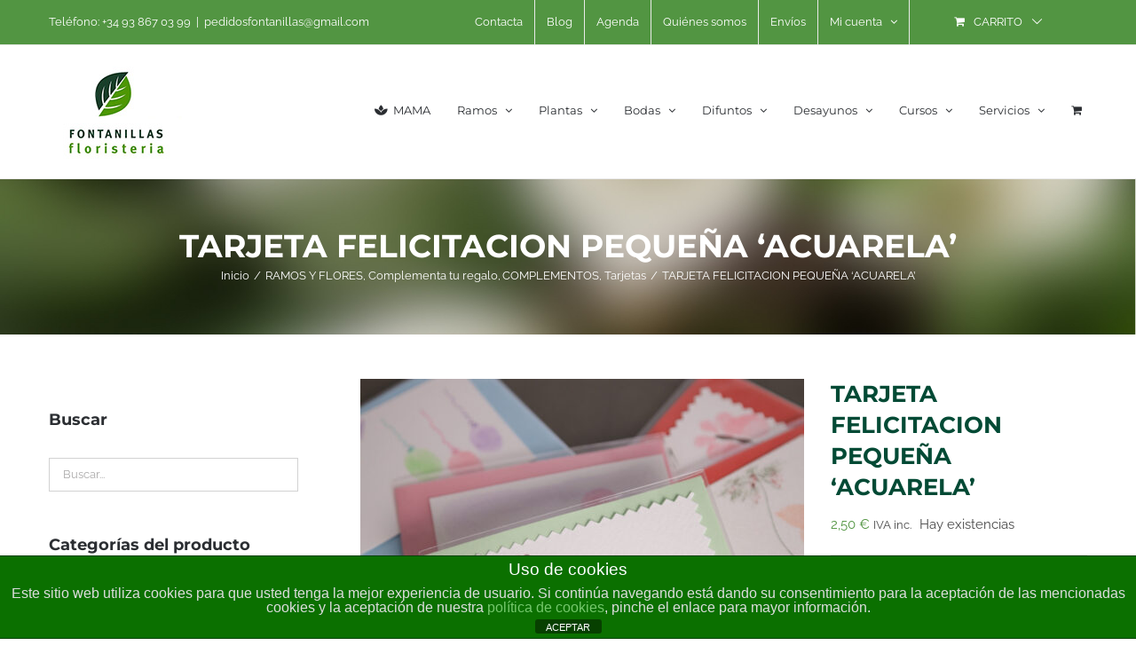

--- FILE ---
content_type: text/html; charset=UTF-8
request_url: https://fontanillas.com/producto/co-tarjeta-aquarela-peq-felicitacion/
body_size: 23435
content:
<!DOCTYPE html>
<html class="avada-html-layout-wide avada-html-header-position-top" lang="es" prefix="og: http://ogp.me/ns# fb: http://ogp.me/ns/fb#">
<head>
<meta http-equiv="X-UA-Compatible" content="IE=edge" />
<meta http-equiv="Content-Type" content="text/html; charset=utf-8"/>
<meta name="viewport" content="width=device-width, initial-scale=1" />
<title>TARJETA FELICITACION PEQUEÑA &#8216;ACUARELA&#8217; &#8211; Floristeria Fontanillas</title>
<meta name='robots' content='max-image-preview:large' />
<style>img:is([sizes="auto" i], [sizes^="auto," i]) { contain-intrinsic-size: 3000px 1500px }</style>
<link rel="alternate" type="application/rss+xml" title="Floristeria Fontanillas &raquo; Feed" href="https://fontanillas.com/feed/" />
<link rel="alternate" type="application/rss+xml" title="Floristeria Fontanillas &raquo; Feed de los comentarios" href="https://fontanillas.com/comments/feed/" />
<link rel="shortcut icon" href="https://fontanillas.com/wp-content/uploads/2019/12/fontanillas-favicon.png" type="image/x-icon" />
<link rel="alternate" type="application/rss+xml" title="Floristeria Fontanillas &raquo; Comentario TARJETA FELICITACION PEQUEÑA &#8216;ACUARELA&#8217; del feed" href="https://fontanillas.com/producto/co-tarjeta-aquarela-peq-felicitacion/feed/" />
<meta property="og:locale" content="es_ES"/>
<meta property="og:type" content="article"/>
<meta property="og:site_name" content="Floristeria Fontanillas"/>
<meta property="og:title" content="  TARJETA FELICITACION PEQUEÑA &#8216;ACUARELA&#8217;"/>
<meta property="og:url" content="https://fontanillas.com/producto/co-tarjeta-aquarela-peq-felicitacion/"/>
<meta property="article:modified_time" content="2022-04-25T09:58:15+02:00"/>
<meta property="og:image" content="https://fontanillas.com/wp-content/uploads/2020/05/1710.jpg"/>
<meta property="og:image:width" content="1048"/>
<meta property="og:image:height" content="1048"/>
<meta property="og:image:type" content="image/jpeg"/>
<!-- <link rel='stylesheet' id='delivery-date-block-frontend-css' href='https://fontanillas.com/wp-content/plugins/order-delivery-date/build/style-index.css?ver=3a9b96fe35fefe2555f4' type='text/css' media='all' /> -->
<!-- <link rel='stylesheet' id='wp-components-css' href='https://fontanillas.com/wp-includes/css/dist/components/style.min.css?ver=e06a089a02e0ebcb46dc9332fb870dbe' type='text/css' media='all' /> -->
<!-- <link rel='stylesheet' id='wp-preferences-css' href='https://fontanillas.com/wp-includes/css/dist/preferences/style.min.css?ver=e06a089a02e0ebcb46dc9332fb870dbe' type='text/css' media='all' /> -->
<!-- <link rel='stylesheet' id='wp-block-editor-css' href='https://fontanillas.com/wp-includes/css/dist/block-editor/style.min.css?ver=e06a089a02e0ebcb46dc9332fb870dbe' type='text/css' media='all' /> -->
<!-- <link rel='stylesheet' id='popup-maker-block-library-style-css' href='https://fontanillas.com/wp-content/plugins/popup-maker/dist/packages/block-library-style.css?ver=dbea705cfafe089d65f1' type='text/css' media='all' /> -->
<link rel="stylesheet" type="text/css" href="//fontanillas.com/wp-content/cache/wpfc-minified/qguar7va/hxlz8.css" media="all"/>
<style id='joinchat-button-style-inline-css' type='text/css'>
.wp-block-joinchat-button{border:none!important;text-align:center}.wp-block-joinchat-button figure{display:table;margin:0 auto;padding:0}.wp-block-joinchat-button figcaption{font:normal normal 400 .6em/2em var(--wp--preset--font-family--system-font,sans-serif);margin:0;padding:0}.wp-block-joinchat-button .joinchat-button__qr{background-color:#fff;border:6px solid #25d366;border-radius:30px;box-sizing:content-box;display:block;height:200px;margin:auto;overflow:hidden;padding:10px;width:200px}.wp-block-joinchat-button .joinchat-button__qr canvas,.wp-block-joinchat-button .joinchat-button__qr img{display:block;margin:auto}.wp-block-joinchat-button .joinchat-button__link{align-items:center;background-color:#25d366;border:6px solid #25d366;border-radius:30px;display:inline-flex;flex-flow:row nowrap;justify-content:center;line-height:1.25em;margin:0 auto;text-decoration:none}.wp-block-joinchat-button .joinchat-button__link:before{background:transparent var(--joinchat-ico) no-repeat center;background-size:100%;content:"";display:block;height:1.5em;margin:-.75em .75em -.75em 0;width:1.5em}.wp-block-joinchat-button figure+.joinchat-button__link{margin-top:10px}@media (orientation:landscape)and (min-height:481px),(orientation:portrait)and (min-width:481px){.wp-block-joinchat-button.joinchat-button--qr-only figure+.joinchat-button__link{display:none}}@media (max-width:480px),(orientation:landscape)and (max-height:480px){.wp-block-joinchat-button figure{display:none}}
</style>
<!-- <link rel='stylesheet' id='front-estilos-css' href='https://fontanillas.com/wp-content/plugins/asesor-cookies-para-la-ley-en-espana/html/front/estilos.css?ver=e06a089a02e0ebcb46dc9332fb870dbe' type='text/css' media='all' /> -->
<!-- <link rel='stylesheet' id='cool-tag-cloud-css' href='https://fontanillas.com/wp-content/plugins/cool-tag-cloud/inc/cool-tag-cloud.css?ver=2.25' type='text/css' media='all' /> -->
<link rel="stylesheet" type="text/css" href="//fontanillas.com/wp-content/cache/wpfc-minified/lc39cz5y/7wot9.css" media="all"/>
<style id='woocommerce-inline-inline-css' type='text/css'>
.woocommerce form .form-row .required { visibility: visible; }
</style>
<!-- <link rel='stylesheet' id='mc4wp-form-themes-css' href='https://fontanillas.com/wp-content/plugins/mailchimp-for-wp/assets/css/form-themes.css?ver=4.11.1' type='text/css' media='all' /> -->
<link rel="stylesheet" type="text/css" href="//fontanillas.com/wp-content/cache/wpfc-minified/mac4j5uf/7wot9.css" media="all"/>
<script src='//fontanillas.com/wp-content/cache/wpfc-minified/f6ffkznn/7wota.js' type="text/javascript"></script>
<!-- <script type="text/javascript" src="https://fontanillas.com/wp-includes/js/jquery/jquery.min.js?ver=3.7.1" id="jquery-core-js"></script> -->
<!-- <script type="text/javascript" src="https://fontanillas.com/wp-includes/js/jquery/jquery-migrate.min.js?ver=3.4.1" id="jquery-migrate-js"></script> -->
<script type="text/javascript" id="front-principal-js-extra">
/* <![CDATA[ */
var cdp_cookies_info = {"url_plugin":"https:\/\/fontanillas.com\/wp-content\/plugins\/asesor-cookies-para-la-ley-en-espana\/plugin.php","url_admin_ajax":"https:\/\/fontanillas.com\/wp-admin\/admin-ajax.php"};
/* ]]> */
</script>
<script src='//fontanillas.com/wp-content/cache/wpfc-minified/2bqriang/hxn7l.js' type="text/javascript"></script>
<!-- <script type="text/javascript" src="https://fontanillas.com/wp-content/plugins/asesor-cookies-para-la-ley-en-espana/html/front/principal.js?ver=e06a089a02e0ebcb46dc9332fb870dbe" id="front-principal-js"></script> -->
<!-- <script type="text/javascript" src="https://fontanillas.com/wp-content/plugins/woocommerce/assets/js/zoom/jquery.zoom.min.js?ver=1.7.21-wc.10.4.3" id="wc-zoom-js" defer="defer" data-wp-strategy="defer"></script> -->
<!-- <script type="text/javascript" src="https://fontanillas.com/wp-content/plugins/woocommerce/assets/js/flexslider/jquery.flexslider.min.js?ver=2.7.2-wc.10.4.3" id="wc-flexslider-js" defer="defer" data-wp-strategy="defer"></script> -->
<script type="text/javascript" id="wc-single-product-js-extra">
/* <![CDATA[ */
var wc_single_product_params = {"i18n_required_rating_text":"Por favor elige una puntuaci\u00f3n","i18n_rating_options":["1 de 5 estrellas","2 de 5 estrellas","3 de 5 estrellas","4 de 5 estrellas","5 de 5 estrellas"],"i18n_product_gallery_trigger_text":"Ver galer\u00eda de im\u00e1genes a pantalla completa","review_rating_required":"yes","flexslider":{"rtl":false,"animation":"slide","smoothHeight":true,"directionNav":true,"controlNav":"thumbnails","slideshow":false,"animationSpeed":500,"animationLoop":false,"allowOneSlide":false,"prevText":"<i class=\"awb-icon-angle-left\"><\/i>","nextText":"<i class=\"awb-icon-angle-right\"><\/i>"},"zoom_enabled":"1","zoom_options":[],"photoswipe_enabled":"","photoswipe_options":{"shareEl":false,"closeOnScroll":false,"history":false,"hideAnimationDuration":0,"showAnimationDuration":0},"flexslider_enabled":"1"};
/* ]]> */
</script>
<script src='//fontanillas.com/wp-content/cache/wpfc-minified/lykuwiy0/7wota.js' type="text/javascript"></script>
<!-- <script type="text/javascript" src="https://fontanillas.com/wp-content/plugins/woocommerce/assets/js/frontend/single-product.min.js?ver=10.4.3" id="wc-single-product-js" defer="defer" data-wp-strategy="defer"></script> -->
<!-- <script type="text/javascript" src="https://fontanillas.com/wp-content/plugins/woocommerce/assets/js/jquery-blockui/jquery.blockUI.min.js?ver=2.7.0-wc.10.4.3" id="wc-jquery-blockui-js" defer="defer" data-wp-strategy="defer"></script> -->
<!-- <script type="text/javascript" src="https://fontanillas.com/wp-content/plugins/woocommerce/assets/js/js-cookie/js.cookie.min.js?ver=2.1.4-wc.10.4.3" id="wc-js-cookie-js" defer="defer" data-wp-strategy="defer"></script> -->
<script type="text/javascript" id="woocommerce-js-extra">
/* <![CDATA[ */
var woocommerce_params = {"ajax_url":"\/wp-admin\/admin-ajax.php","wc_ajax_url":"\/?wc-ajax=%%endpoint%%","i18n_password_show":"Mostrar contrase\u00f1a","i18n_password_hide":"Ocultar contrase\u00f1a"};
/* ]]> */
</script>
<script src='//fontanillas.com/wp-content/cache/wpfc-minified/qtkdr9a0/7wota.js' type="text/javascript"></script>
<!-- <script type="text/javascript" src="https://fontanillas.com/wp-content/plugins/woocommerce/assets/js/frontend/woocommerce.min.js?ver=10.4.3" id="woocommerce-js" defer="defer" data-wp-strategy="defer"></script> -->
<!-- <script type="text/javascript" src="https://fontanillas.com/wp-content/plugins/order-delivery-date/assets/js/tyche.js?ver=12.13.1" id="orddd_tyche-js"></script> -->
<link rel="https://api.w.org/" href="https://fontanillas.com/wp-json/" /><link rel="alternate" title="JSON" type="application/json" href="https://fontanillas.com/wp-json/wp/v2/product/24322" /><link rel="EditURI" type="application/rsd+xml" title="RSD" href="https://fontanillas.com/xmlrpc.php?rsd" />
<link rel="canonical" href="https://fontanillas.com/producto/co-tarjeta-aquarela-peq-felicitacion/" />
<link rel="alternate" title="oEmbed (JSON)" type="application/json+oembed" href="https://fontanillas.com/wp-json/oembed/1.0/embed?url=https%3A%2F%2Ffontanillas.com%2Fproducto%2Fco-tarjeta-aquarela-peq-felicitacion%2F" />
<link rel="alternate" title="oEmbed (XML)" type="text/xml+oembed" href="https://fontanillas.com/wp-json/oembed/1.0/embed?url=https%3A%2F%2Ffontanillas.com%2Fproducto%2Fco-tarjeta-aquarela-peq-felicitacion%2F&#038;format=xml" />
<link rel="preload" href="https://fontanillas.com/wp-content/themes/Avada/includes/lib/assets/fonts/icomoon/awb-icons.woff" as="font" type="font/woff" crossorigin><link rel="preload" href="//fontanillas.com/wp-content/themes/Avada/includes/lib/assets/fonts/fontawesome/webfonts/fa-brands-400.woff2" as="font" type="font/woff2" crossorigin><link rel="preload" href="//fontanillas.com/wp-content/themes/Avada/includes/lib/assets/fonts/fontawesome/webfonts/fa-regular-400.woff2" as="font" type="font/woff2" crossorigin><link rel="preload" href="//fontanillas.com/wp-content/themes/Avada/includes/lib/assets/fonts/fontawesome/webfonts/fa-solid-900.woff2" as="font" type="font/woff2" crossorigin><style type="text/css" id="css-fb-visibility">@media screen and (max-width: 640px){.fusion-no-small-visibility{display:none !important;}body .sm-text-align-center{text-align:center !important;}body .sm-text-align-left{text-align:left !important;}body .sm-text-align-right{text-align:right !important;}body .sm-flex-align-center{justify-content:center !important;}body .sm-flex-align-flex-start{justify-content:flex-start !important;}body .sm-flex-align-flex-end{justify-content:flex-end !important;}body .sm-mx-auto{margin-left:auto !important;margin-right:auto !important;}body .sm-ml-auto{margin-left:auto !important;}body .sm-mr-auto{margin-right:auto !important;}body .fusion-absolute-position-small{position:absolute;top:auto;width:100%;}.awb-sticky.awb-sticky-small{ position: sticky; top: var(--awb-sticky-offset,0); }}@media screen and (min-width: 641px) and (max-width: 1024px){.fusion-no-medium-visibility{display:none !important;}body .md-text-align-center{text-align:center !important;}body .md-text-align-left{text-align:left !important;}body .md-text-align-right{text-align:right !important;}body .md-flex-align-center{justify-content:center !important;}body .md-flex-align-flex-start{justify-content:flex-start !important;}body .md-flex-align-flex-end{justify-content:flex-end !important;}body .md-mx-auto{margin-left:auto !important;margin-right:auto !important;}body .md-ml-auto{margin-left:auto !important;}body .md-mr-auto{margin-right:auto !important;}body .fusion-absolute-position-medium{position:absolute;top:auto;width:100%;}.awb-sticky.awb-sticky-medium{ position: sticky; top: var(--awb-sticky-offset,0); }}@media screen and (min-width: 1025px){.fusion-no-large-visibility{display:none !important;}body .lg-text-align-center{text-align:center !important;}body .lg-text-align-left{text-align:left !important;}body .lg-text-align-right{text-align:right !important;}body .lg-flex-align-center{justify-content:center !important;}body .lg-flex-align-flex-start{justify-content:flex-start !important;}body .lg-flex-align-flex-end{justify-content:flex-end !important;}body .lg-mx-auto{margin-left:auto !important;margin-right:auto !important;}body .lg-ml-auto{margin-left:auto !important;}body .lg-mr-auto{margin-right:auto !important;}body .fusion-absolute-position-large{position:absolute;top:auto;width:100%;}.awb-sticky.awb-sticky-large{ position: sticky; top: var(--awb-sticky-offset,0); }}</style>	<noscript><style>.woocommerce-product-gallery{ opacity: 1 !important; }</style></noscript>
<script type="text/javascript">
var doc = document.documentElement;
doc.setAttribute( 'data-useragent', navigator.userAgent );
</script>
</head>
<body data-rsssl=1 class="wp-singular product-template-default single single-product postid-24322 wp-theme-Avada wp-child-theme-Avada-Child-Theme theme-Avada woocommerce woocommerce-page woocommerce-no-js has-sidebar fusion-image-hovers fusion-pagination-sizing fusion-button_type-flat fusion-button_span-no fusion-button_gradient-linear avada-image-rollover-circle-yes avada-image-rollover-yes avada-image-rollover-direction-bottom fusion-body ltr fusion-sticky-header no-tablet-sticky-header no-mobile-sticky-header no-mobile-slidingbar fusion-disable-outline fusion-sub-menu-fade mobile-logo-pos-left layout-wide-mode avada-has-boxed-modal-shadow-none layout-scroll-offset-full avada-has-zero-margin-offset-top fusion-top-header menu-text-align-left fusion-woo-product-design-classic fusion-woo-shop-page-columns-3 fusion-woo-related-columns-4 fusion-woo-archive-page-columns-3 fusion-woocommerce-equal-heights avada-has-woo-gallery-disabled woo-sale-badge-circle woo-outofstock-badge-top_bar mobile-menu-design-modern fusion-hide-pagination-text fusion-header-layout-v3 avada-responsive avada-footer-fx-none avada-menu-highlight-style-bar fusion-search-form-classic fusion-main-menu-search-dropdown fusion-avatar-square avada-dropdown-styles avada-blog-layout-grid avada-blog-archive-layout-grid avada-header-shadow-no avada-menu-icon-position-left avada-has-megamenu-shadow avada-has-pagetitle-100-width avada-has-pagetitle-bg-full avada-has-titlebar-bar_and_content avada-has-pagination-padding avada-flyout-menu-direction-fade avada-ec-views-v1" data-awb-post-id="24322">
<a class="skip-link screen-reader-text" href="#content">Saltar al contenido</a>
<div id="boxed-wrapper">
<div id="wrapper" class="fusion-wrapper">
<div id="home" style="position:relative;top:-1px;"></div>
<header class="fusion-header-wrapper">
<div class="fusion-header-v3 fusion-logo-alignment fusion-logo-left fusion-sticky-menu- fusion-sticky-logo-1 fusion-mobile-logo-1  fusion-mobile-menu-design-modern">
<div class="fusion-secondary-header">
<div class="fusion-row">
<div class="fusion-alignleft">
<div class="fusion-contact-info"><span class="fusion-contact-info-phone-number">Teléfono: +34 93 867 03 99</span><span class="fusion-header-separator">|</span><span class="fusion-contact-info-email-address"><a href="mailto:p&#101;&#100;&#105;&#100;&#111;sf&#111;nt&#97;&#110;&#105;lla&#115;&#64;gma&#105;&#108;&#46;com">p&#101;&#100;&#105;&#100;&#111;sf&#111;nt&#97;&#110;&#105;lla&#115;&#64;gma&#105;&#108;&#46;com</a></span></div>			</div>
<div class="fusion-alignright">
<nav class="fusion-secondary-menu" role="navigation" aria-label="Menú secundario"><ul id="menu-top-secondary-menu" class="menu"><li  id="menu-item-18269"  class="menu-item menu-item-type-post_type menu-item-object-page menu-item-18269"  data-item-id="18269"><a  href="https://fontanillas.com/contacta/" class="fusion-bar-highlight"><span class="menu-text">Contacta</span></a></li><li  id="menu-item-20242"  class="menu-item menu-item-type-post_type menu-item-object-page menu-item-20242"  data-item-id="20242"><a  href="https://fontanillas.com/blog/" class="fusion-bar-highlight"><span class="menu-text">Blog</span></a></li><li  id="menu-item-18071"  class="menu-item menu-item-type-custom menu-item-object-custom menu-item-18071"  data-item-id="18071"><a  href="https://fontanillas.com/agenda/" class="fusion-bar-highlight"><span class="menu-text">Agenda</span></a></li><li  id="menu-item-19073"  class="menu-item menu-item-type-post_type menu-item-object-page menu-item-19073"  data-item-id="19073"><a  href="https://fontanillas.com/quienes-somos-fontanillas-floristeria/" class="fusion-bar-highlight"><span class="menu-text">Quiénes somos</span></a></li><li  id="menu-item-19080"  class="menu-item menu-item-type-post_type menu-item-object-page menu-item-19080"  data-item-id="19080"><a  href="https://fontanillas.com/entregas-garantizadas/" class="fusion-bar-highlight"><span class="menu-text">Envíos</span></a></li><li class="menu-item fusion-dropdown-menu menu-item-has-children fusion-custom-menu-item fusion-menu-login-box"><a href="https://fontanillas.com/mi-cuenta/" aria-haspopup="true" class="fusion-bar-highlight"><span class="menu-text">Mi cuenta</span><span class="fusion-caret"><i class="fusion-dropdown-indicator"></i></span></a><div class="fusion-custom-menu-item-contents"><form action="https://fontanillas.com/wp-login.php" name="loginform" method="post"><p><input type="text" class="input-text" name="log" id="username-top-secondary-menu-6977d2fe33c4b" value="" placeholder="Username" /></p><p><input type="password" class="input-text" name="pwd" id="password-top-secondary-menu-6977d2fe33c4b" value="" placeholder="Password" /></p><p class="fusion-remember-checkbox"><label for="fusion-menu-login-box-rememberme-top-secondary-menu-6977d2fe33c4b"><input name="rememberme" type="checkbox" id="fusion-menu-login-box-rememberme" value="forever"> Recuérdame</label></p><input type="hidden" name="fusion_woo_login_box" value="true" /><p class="fusion-login-box-submit"><input type="submit" name="wp-submit" id="wp-submit-top-secondary-menu-6977d2fe33c4b" class="button button-small default comment-submit" value="Acceso"><input type="hidden" name="redirect" value="https://fontanillas.com/categoria-producto/dia-de-la-madre/complementos-para-el-dia-de-la-madre/"></p></form><a class="fusion-menu-login-box-register" href="https://fontanillas.com/mi-cuenta/" title="Registrar">Registrar</a></div></li><li class="fusion-custom-menu-item fusion-menu-cart fusion-secondary-menu-cart"><a class="fusion-secondary-menu-icon fusion-bar-highlight" href="https://fontanillas.com/carrito/"><span class="menu-text" aria-label="Ver carrito">Carrito</span></a></li></ul></nav><nav class="fusion-mobile-nav-holder fusion-mobile-menu-text-align-left" aria-label="Menú movil secundario"></nav>			</div>
</div>
</div>
<div class="fusion-header-sticky-height"></div>
<div class="fusion-header">
<div class="fusion-row">
<div class="fusion-logo" data-margin-top="0px" data-margin-bottom="0px" data-margin-left="0px" data-margin-right="0px">
<a class="fusion-logo-link"  href="https://fontanillas.com/" >
<!-- standard logo -->
<img src="https://fontanillas.com/wp-content/uploads/2018/03/logofonta-sq-xs.jpg" srcset="https://fontanillas.com/wp-content/uploads/2018/03/logofonta-sq-xs.jpg 1x" width="150" height="150" alt="Floristeria Fontanillas Logo" data-retina_logo_url="" class="fusion-standard-logo" />
<!-- mobile logo -->
<img src="https://fontanillas.com/wp-content/uploads/2018/03/logofonta-sq-xs.jpg" srcset="https://fontanillas.com/wp-content/uploads/2018/03/logofonta-sq-xs.jpg 1x" width="150" height="150" alt="Floristeria Fontanillas Logo" data-retina_logo_url="" class="fusion-mobile-logo" />
<!-- sticky header logo -->
<img src="https://fontanillas.com/wp-content/uploads/2018/03/logofonta-sq-xs.jpg" srcset="https://fontanillas.com/wp-content/uploads/2018/03/logofonta-sq-xs.jpg 1x" width="150" height="150" alt="Floristeria Fontanillas Logo" data-retina_logo_url="" class="fusion-sticky-logo" />
</a>
</div>		<nav class="fusion-main-menu" aria-label="Menú principal"><ul id="menu-main-esp" class="fusion-menu"><li  id="menu-item-55875"  class="menu-item menu-item-type-custom menu-item-object-custom menu-item-55875"  data-item-id="55875"><a  href="https://fontanillas.com/categoria-producto/dia-de-la-madre/" class="fusion-flex-link fusion-bar-highlight"><span class="fusion-megamenu-icon"><i class="glyphicon fa-spa fas" aria-hidden="true"></i></span><span class="menu-text">MAMA</span></a></li><li  id="menu-item-18102"  class="menu-item menu-item-type-custom menu-item-object-custom menu-item-has-children menu-item-18102 fusion-dropdown-menu"  data-item-id="18102"><a  title="Ramos de Flores" href="#" class="fusion-bar-highlight"><span class="menu-text">Ramos</span> <span class="fusion-caret"><i class="fusion-dropdown-indicator" aria-hidden="true"></i></span></a><ul class="sub-menu"><li  id="menu-item-19428"  class="menu-item menu-item-type-custom menu-item-object-custom menu-item-has-children menu-item-19428 fusion-dropdown-submenu" ><a  href="https://fontanillas.com/categoria-producto/ramos-y-flores/ramos-de-flores/" class="fusion-bar-highlight"><span>Ramos de flores</span></a><ul class="sub-menu"><li  id="menu-item-19431"  class="menu-item menu-item-type-custom menu-item-object-custom menu-item-19431" ><a  href="https://fontanillas.com/categoria-producto/ramos-y-flores/ramos-de-flores/ramos-de-flores-variadas/" class="fusion-bar-highlight"><span>Ramos variados</span></a></li><li  id="menu-item-19432"  class="menu-item menu-item-type-custom menu-item-object-custom menu-item-19432" ><a  href="https://fontanillas.com/categoria-producto/ramos-y-flores/ramos-de-flores/flores-en-caja/" class="fusion-bar-highlight"><span>Flores en caja</span></a></li></ul></li><li  id="menu-item-18484"  class="menu-item menu-item-type-custom menu-item-object-custom menu-item-18484 fusion-dropdown-submenu" ><a  href="https://fontanillas.com/categoria-producto/ramos-y-flores/ramos-de-rosas/" class="fusion-bar-highlight"><span>Ramos de rosas</span></a></li><li  id="menu-item-23745"  class="menu-item menu-item-type-custom menu-item-object-custom menu-item-23745 fusion-dropdown-submenu" ><a  href="https://fontanillas.com/categoria-producto/ramos-y-flores/flores-para-casa/" class="fusion-bar-highlight"><span>Flores para casa</span></a></li><li  id="menu-item-29592"  class="menu-item menu-item-type-custom menu-item-object-custom menu-item-29592 fusion-dropdown-submenu" ><a  href="https://fontanillas.com/categoria-producto/ramos-y-flores/flores-secas/" class="fusion-bar-highlight"><span>Flores secas</span></a></li><li  id="menu-item-18235"  class="menu-item menu-item-type-custom menu-item-object-custom menu-item-has-children menu-item-18235 fusion-dropdown-submenu" ><a  href="https://fontanillas.com/categoria-producto/ramos-y-flores/ramos-para-todo-tipo-de-ocasiones/" class="fusion-bar-highlight"><span>Por tipo de ocasión</span></a><ul class="sub-menu"><li  id="menu-item-20684"  class="menu-item menu-item-type-custom menu-item-object-custom menu-item-20684" ><a  href="https://fontanillas.com/categoria-producto/ramos-y-flores/ramos-para-todo-tipo-de-ocasiones/feliz-santo/" class="fusion-bar-highlight"><span>¡Feliz Santo!</span></a></li><li  id="menu-item-19128"  class="menu-item menu-item-type-custom menu-item-object-custom menu-item-19128" ><a  href="https://fontanillas.com/categoria-producto/ramos-y-flores/ramos-para-todo-tipo-de-ocasiones/ramos-romanticos/" class="fusion-bar-highlight"><span>Románticos</span></a></li><li  id="menu-item-18161"  class="menu-item menu-item-type-custom menu-item-object-custom menu-item-18161" ><a  href="https://fontanillas.com/categoria-producto/ramos-y-flores/ramos-para-todo-tipo-de-ocasiones/ramos-de-agradecimientos/" class="fusion-bar-highlight"><span>De agradecimiento</span></a></li><li  id="menu-item-18157"  class="menu-item menu-item-type-custom menu-item-object-custom menu-item-18157" ><a  href="https://fontanillas.com/categoria-producto/ramos-y-flores/ramos-para-todo-tipo-de-ocasiones/ramos-para-cumpleanos-y-aniversarios/" class="fusion-bar-highlight"><span>De aniversario</span></a></li><li  id="menu-item-18153"  class="menu-item menu-item-type-custom menu-item-object-custom menu-item-18153" ><a  href="https://fontanillas.com/categoria-producto/ramos-y-flores/ramos-para-todo-tipo-de-ocasiones/ramos-de-felicitaciones-y-enhorabuenas/" class="fusion-bar-highlight"><span>De felicitación</span></a></li><li  id="menu-item-18156"  class="menu-item menu-item-type-custom menu-item-object-custom menu-item-18156" ><a  href="https://fontanillas.com/categoria-producto/ramos-y-flores/ramos-para-todo-tipo-de-ocasiones/ramos-de-disculpas/" class="fusion-bar-highlight"><span>De disculpa</span></a></li><li  id="menu-item-18473"  class="menu-item menu-item-type-custom menu-item-object-custom menu-item-18473" ><a  href="https://fontanillas.com/categoria-producto/ramos-y-flores/ramos-para-todo-tipo-de-ocasiones/ramos-de-difuntos-y-condolencias/" class="fusion-bar-highlight"><span>De condolencias</span></a></li><li  id="menu-item-18155"  class="menu-item menu-item-type-custom menu-item-object-custom menu-item-18155" ><a  href="https://fontanillas.com/categoria-producto/ramos-y-flores/ramos-para-todo-tipo-de-ocasiones/ramos-nupciales-y-para-novias/" class="fusion-bar-highlight"><span>De boda</span></a></li><li  id="menu-item-32661"  class="menu-item menu-item-type-custom menu-item-object-custom menu-item-has-children menu-item-32661" ><a  href="https://fontanillas.com/categoria-producto/ramos-y-flores/ramos-para-todo-tipo-de-ocasiones/san-valentin/" class="fusion-bar-highlight"><span><span class="fusion-megamenu-icon"><i class="glyphicon fa-heart-broken fas" aria-hidden="true"></i></span>Especial San Valentín</span></a><ul class="sub-menu"><li  id="menu-item-32667"  class="menu-item menu-item-type-custom menu-item-object-custom menu-item-32667" ><a  href="https://fontanillas.com/categoria-producto/ramos-y-flores/ramos-para-todo-tipo-de-ocasiones/san-valentin/ramos-de-flores-para-san-valentin/" class="fusion-bar-highlight"><span>Ramos de flores</span></a></li><li  id="menu-item-32668"  class="menu-item menu-item-type-custom menu-item-object-custom menu-item-32668" ><a  href="https://fontanillas.com/categoria-producto/ramos-y-flores/ramos-para-todo-tipo-de-ocasiones/san-valentin/plantas-naturales-para-san-valentin/" class="fusion-bar-highlight"><span>Plantas naturales</span></a></li><li  id="menu-item-32669"  class="menu-item menu-item-type-custom menu-item-object-custom menu-item-32669" ><a  href="https://fontanillas.com/categoria-producto/ramos-y-flores/ramos-para-todo-tipo-de-ocasiones/san-valentin/complementos-para-san-valentin/" class="fusion-bar-highlight"><span>Complementos</span></a></li></ul></li><li  id="menu-item-33356"  class="menu-item menu-item-type-custom menu-item-object-custom menu-item-33356" ><a  href="https://fontanillas.com/categoria-producto/ramos-y-flores/ramos-para-todo-tipo-de-ocasiones/palmas-y-palmones/" class="fusion-bar-highlight"><span><span class="fusion-megamenu-icon"><i class="glyphicon fa-seedling fas" aria-hidden="true"></i></span>Palmas y Palmones</span></a></li><li  id="menu-item-55876"  class="menu-item menu-item-type-custom menu-item-object-custom menu-item-55876" ><a  href="https://fontanillas.com/categoria-producto/ramos-y-flores/ramos-para-todo-tipo-de-ocasiones/rosas-sant-jordi/" class="fusion-bar-highlight"><span><span class="fusion-megamenu-icon"><i class="glyphicon fa-spa fas" aria-hidden="true"></i></span>SANT JORDI</span></a></li><li  id="menu-item-44352"  class="menu-item menu-item-type-custom menu-item-object-custom menu-item-44352" ><a  href="https://fontanillas.com/categoria-producto/dia-de-la-madre/" class="fusion-bar-highlight"><span><span class="fusion-megamenu-icon"><i class="glyphicon fa-seedling fas" aria-hidden="true"></i></span>DÍA DE LA MADRE</span></a></li><li  id="menu-item-29652"  class="menu-item menu-item-type-custom menu-item-object-custom menu-item-has-children menu-item-29652" ><a  href="https://fontanillas.com/categoria-producto/dia-de-la-madre/" class="fusion-bar-highlight"><span><span class="fusion-megamenu-icon"><i class="glyphicon fa-heart fas" aria-hidden="true"></i></span>Especial MAMA</span></a><ul class="sub-menu"><li  id="menu-item-29656"  class="menu-item menu-item-type-custom menu-item-object-custom menu-item-29656" ><a  href="https://fontanillas.com/categoria-producto/dia-de-la-madre/coleccion-de-ramos-de-flores/" class="fusion-bar-highlight"><span>Colección Ramos de flores</span></a></li><li  id="menu-item-30269"  class="menu-item menu-item-type-custom menu-item-object-custom menu-item-30269" ><a  href="https://fontanillas.com/categoria-producto/dia-de-la-madre/ramos-de-rosas-dia-de-la-madre/" class="fusion-bar-highlight"><span>Rosas para MAMA</span></a></li><li  id="menu-item-29657"  class="menu-item menu-item-type-custom menu-item-object-custom menu-item-29657" ><a  href="https://fontanillas.com/categoria-producto/dia-de-la-madre/orquideas-para-el-dia-de-la-madre/" class="fusion-bar-highlight"><span>Nuestras orquídeas</span></a></li><li  id="menu-item-29658"  class="menu-item menu-item-type-custom menu-item-object-custom menu-item-29658" ><a  href="https://fontanillas.com/categoria-producto/dia-de-la-madre/planta-naturales-para-el-dia-de-la-madre/" class="fusion-bar-highlight"><span>Plantas para MAMA</span></a></li><li  id="menu-item-29655"  class="menu-item menu-item-type-custom menu-item-object-custom menu-item-29655" ><a  href="https://fontanillas.com/categoria-producto/dia-de-la-madre/complementos-para-el-dia-de-la-madre/" class="fusion-bar-highlight"><span>Complementa tu regalo</span></a></li><li  id="menu-item-29659"  class="menu-item menu-item-type-custom menu-item-object-custom menu-item-29659" ><a  href="https://fontanillas.com/categoria-producto/dia-de-la-madre/packs-especiales-para-el-dia-de-la-madre/" class="fusion-bar-highlight"><span>Packs MAMA</span></a></li></ul></li><li  id="menu-item-31993"  class="menu-item menu-item-type-custom menu-item-object-custom menu-item-has-children menu-item-31993" ><a  href="https://fontanillas.com/categoria-producto/navidad/" class="fusion-bar-highlight"><span><span class="fusion-megamenu-icon"><i class="glyphicon fa-gift fas" aria-hidden="true"></i></span>NAVIDAD</span></a><ul class="sub-menu"><li  id="menu-item-31996"  class="menu-item menu-item-type-custom menu-item-object-custom menu-item-31996" ><a  href="https://fontanillas.com/categoria-producto/navidad/planta-natural/" class="fusion-bar-highlight"><span>Plantas de Navidad</span></a></li><li  id="menu-item-31994"  class="menu-item menu-item-type-custom menu-item-object-custom menu-item-31994" ><a  href="https://fontanillas.com/categoria-producto/navidad/flores-naturales/" class="fusion-bar-highlight"><span>Flores naturales de Navidad</span></a></li><li  id="menu-item-31995"  class="menu-item menu-item-type-custom menu-item-object-custom menu-item-31995" ><a  href="https://fontanillas.com/categoria-producto/navidad/peluches-y-detalles/" class="fusion-bar-highlight"><span>Peluches y detalles de Navidad</span></a></li><li  id="menu-item-31997"  class="menu-item menu-item-type-custom menu-item-object-custom menu-item-31997" ><a  href="https://fontanillas.com/categoria-producto/navidad/tions-y-abetos/" class="fusion-bar-highlight"><span>Tions y Abetos</span></a></li></ul></li></ul></li><li  id="menu-item-18104"  class="menu-item menu-item-type-custom menu-item-object-custom menu-item-has-children menu-item-18104 fusion-dropdown-submenu" ><a  title="Complementos" href="https://fontanillas.com/categoria-producto/ramos-y-flores/complementos-ramos-y-flores/" class="fusion-bar-highlight"><span>Complementos</span></a><ul class="sub-menu"><li  id="menu-item-18474"  class="menu-item menu-item-type-custom menu-item-object-custom menu-item-18474" ><a  href="https://fontanillas.com/categoria-producto/ramos-y-flores/complementos-ramos-y-flores/peluches-ramos/" class="fusion-bar-highlight"><span>Peluches</span></a></li><li  id="menu-item-18158"  class="menu-item menu-item-type-custom menu-item-object-custom menu-item-18158" ><a  href="https://fontanillas.com/categoria-producto/ramos-y-flores/complementos-ramos-y-flores/bombones-ramos/" class="fusion-bar-highlight"><span>Bombones y dulces</span></a></li><li  id="menu-item-18159"  class="menu-item menu-item-type-custom menu-item-object-custom menu-item-18159" ><a  href="https://fontanillas.com/categoria-producto/ramos-y-flores/complementos-ramos-y-flores/jarrones-ramos/" class="fusion-bar-highlight"><span>Jarrones</span></a></li><li  id="menu-item-18475"  class="menu-item menu-item-type-custom menu-item-object-custom menu-item-18475" ><a  href="https://fontanillas.com/categoria-producto/ramos-y-flores/complementos-ramos-y-flores/cava-y-vino-ramos/" class="fusion-bar-highlight"><span>Cava y vino</span></a></li><li  id="menu-item-18160"  class="menu-item menu-item-type-custom menu-item-object-custom menu-item-18160" ><a  href="https://fontanillas.com/categoria-producto/ramos-y-flores/complementos-ramos-y-flores/tarjetas-ramos/" class="fusion-bar-highlight"><span>Tarjetas de felicitación</span></a></li></ul></li></ul></li><li  id="menu-item-18103"  class="menu-item menu-item-type-custom menu-item-object-custom menu-item-has-children menu-item-18103 fusion-dropdown-menu"  data-item-id="18103"><a  href="#" class="fusion-bar-highlight"><span class="menu-text">Plantas</span> <span class="fusion-caret"><i class="fusion-dropdown-indicator" aria-hidden="true"></i></span></a><ul class="sub-menu"><li  id="menu-item-29590"  class="menu-item menu-item-type-custom menu-item-object-custom menu-item-29590 fusion-dropdown-submenu" ><a  href="https://fontanillas.com/categoria-producto/plantas-para-regalar/plantas-naturales-para-regalar/plantas-para-regalar-plantas-naturales-para-regalar/" class="fusion-bar-highlight"><span>Plantas para regalar</span></a></li><li  id="menu-item-18348"  class="menu-item menu-item-type-custom menu-item-object-custom menu-item-18348 fusion-dropdown-submenu" ><a  href="https://fontanillas.com/categoria-producto/plantas-para-regalar/plantas-naturales-para-regalar/" class="fusion-bar-highlight"><span>Plantas para casa</span></a></li><li  id="menu-item-25034"  class="menu-item menu-item-type-custom menu-item-object-custom menu-item-25034 fusion-dropdown-submenu" ><a  href="https://fontanillas.com/categoria-producto/plantas-para-regalar/planta-exterior/" class="fusion-bar-highlight"><span>Plantas para el jardín</span></a></li><li  id="menu-item-30270"  class="menu-item menu-item-type-custom menu-item-object-custom menu-item-30270 fusion-dropdown-submenu" ><a  href="https://fontanillas.com/categoria-producto/plantas-para-regalar/plantas-naturales-para-regalar/orquideas/" class="fusion-bar-highlight"><span>Orquídeas</span></a></li><li  id="menu-item-30273"  class="menu-item menu-item-type-custom menu-item-object-custom menu-item-30273 fusion-dropdown-submenu" ><a  href="https://fontanillas.com/categoria-producto/plantas-para-regalar/plantas-naturales-para-regalar/bonsais/" class="fusion-bar-highlight"><span>Bonsais</span></a></li><li  id="menu-item-30272"  class="menu-item menu-item-type-custom menu-item-object-custom menu-item-30272 fusion-dropdown-submenu" ><a  href="https://fontanillas.com/categoria-producto/plantas-para-regalar/plantas-naturales-para-regalar/cactus-y-crassas/" class="fusion-bar-highlight"><span>Cactus y Crassas</span></a></li><li  id="menu-item-30271"  class="menu-item menu-item-type-custom menu-item-object-custom menu-item-30271 fusion-dropdown-submenu" ><a  href="https://fontanillas.com/categoria-producto/plantas-para-regalar/plantas-naturales-para-regalar/composiciones-de-plantas/" class="fusion-bar-highlight"><span>Composiciones de Plantas</span></a></li><li  id="menu-item-18479"  class="menu-item menu-item-type-custom menu-item-object-custom menu-item-18479 fusion-dropdown-submenu" ><a  href="https://fontanillas.com/categoria-producto/plantas-para-regalar/abonos-y-fitosanitarios/" class="fusion-bar-highlight"><span>Abonos, tierras y fitosanitarios</span></a></li><li  id="menu-item-18476"  class="menu-item menu-item-type-custom menu-item-object-custom menu-item-18476 fusion-dropdown-submenu" ><a  href="https://fontanillas.com/categoria-producto/plantas-para-regalar/plantas-artificiales-para-regalar/" class="fusion-bar-highlight"><span>Plantas artificiales</span></a></li><li  id="menu-item-18478"  class="menu-item menu-item-type-custom menu-item-object-custom menu-item-has-children menu-item-18478 fusion-dropdown-submenu" ><a  href="https://fontanillas.com/categoria-producto/ramos-y-flores/complementos-ramos-y-flores/" class="fusion-bar-highlight"><span>Complementos</span></a><ul class="sub-menu"><li  id="menu-item-19424"  class="menu-item menu-item-type-custom menu-item-object-custom menu-item-19424" ><a  href="https://fontanillas.com/categoria-producto/ramos-y-flores/complementos-ramos-y-flores/peluches-ramos/" class="fusion-bar-highlight"><span>Peluches</span></a></li><li  id="menu-item-19425"  class="menu-item menu-item-type-custom menu-item-object-custom menu-item-19425" ><a  href="https://fontanillas.com/categoria-producto/ramos-y-flores/complementos-ramos-y-flores/bombones-ramos/" class="fusion-bar-highlight"><span>Bombones y dulces</span></a></li><li  id="menu-item-19426"  class="menu-item menu-item-type-custom menu-item-object-custom menu-item-19426" ><a  href="https://fontanillas.com/categoria-producto/ramos-y-flores/complementos-ramos-y-flores/cava-y-vino-ramos/" class="fusion-bar-highlight"><span>Cava y vino</span></a></li><li  id="menu-item-19427"  class="menu-item menu-item-type-custom menu-item-object-custom menu-item-19427" ><a  href="https://fontanillas.com/categoria-producto/ramos-y-flores/complementos-ramos-y-flores/tarjetas-ramos/" class="fusion-bar-highlight"><span>Tarjetas de felicitación</span></a></li></ul></li></ul></li><li  id="menu-item-18152"  class="menu-item menu-item-type-custom menu-item-object-custom menu-item-has-children menu-item-18152 fusion-dropdown-menu"  data-item-id="18152"><a  href="https://fontanillas.com/seccion-bodas/" class="fusion-bar-highlight"><span class="menu-text">Bodas</span> <span class="fusion-caret"><i class="fusion-dropdown-indicator" aria-hidden="true"></i></span></a><ul class="sub-menu"><li  id="menu-item-18154"  class="menu-item menu-item-type-custom menu-item-object-custom menu-item-18154 fusion-dropdown-submenu" ><a  href="https://fontanillas.com/categoria-producto/decoracion-de-bodas/ramos-de-novia-y-flores-para-el-novio/" class="fusion-bar-highlight"><span>Para el Novio y Novia</span></a></li><li  id="menu-item-19129"  class="menu-item menu-item-type-custom menu-item-object-custom menu-item-19129 fusion-dropdown-submenu" ><a  href="https://fontanillas.com/categoria-producto/decoracion-de-bodas/flores-para-padrinos-y-damas-de-honor/" class="fusion-bar-highlight"><span>Para padrinos y damas de honor</span></a></li><li  id="menu-item-19130"  class="menu-item menu-item-type-custom menu-item-object-custom menu-item-19130 fusion-dropdown-submenu" ><a  href="https://fontanillas.com/categoria-producto/decoracion-de-bodas/detalles-de-convite-de-boda/" class="fusion-bar-highlight"><span>Detalles para el convite</span></a></li><li  id="menu-item-19131"  class="menu-item menu-item-type-custom menu-item-object-custom menu-item-19131 fusion-dropdown-submenu" ><a  href="https://fontanillas.com/categoria-producto/decoracion-de-bodas/decoracion-y-centros-florales-para-bodas/" class="fusion-bar-highlight"><span>Decoración y arreglos florales</span></a></li></ul></li><li  id="menu-item-18151"  class="menu-item menu-item-type-custom menu-item-object-custom menu-item-has-children menu-item-18151 fusion-dropdown-menu"  data-item-id="18151"><a  href="https://fontanillas.com/seccion-difuntos/" class="fusion-bar-highlight"><span class="menu-text">Difuntos</span> <span class="fusion-caret"><i class="fusion-dropdown-indicator" aria-hidden="true"></i></span></a><ul class="sub-menu"><li  id="menu-item-19132"  class="menu-item menu-item-type-custom menu-item-object-custom menu-item-19132 fusion-dropdown-submenu" ><a  href="https://fontanillas.com/categoria-producto/flores-para-difuntos/ramos-de-flores-para-difuntos/" class="fusion-bar-highlight"><span>Ramos para difuntos</span></a></li><li  id="menu-item-19133"  class="menu-item menu-item-type-custom menu-item-object-custom menu-item-19133 fusion-dropdown-submenu" ><a  href="https://fontanillas.com/categoria-producto/flores-para-difuntos/centros-de-flores-para-difuntos/" class="fusion-bar-highlight"><span>Centros para difuntos</span></a></li><li  id="menu-item-19134"  class="menu-item menu-item-type-custom menu-item-object-custom menu-item-19134 fusion-dropdown-submenu" ><a  href="https://fontanillas.com/categoria-producto/flores-para-difuntos/coronas-de-flores-para-difuntos/" class="fusion-bar-highlight"><span>Coronas de flores</span></a></li><li  id="menu-item-19973"  class="menu-item menu-item-type-custom menu-item-object-custom menu-item-19973 fusion-dropdown-submenu" ><a  href="https://fontanillas.com/categoria-producto/flores-para-difuntos/coronas-pequenas-de-flores-para-difuntos/" class="fusion-bar-highlight"><span>Coronitas de flores</span></a></li><li  id="menu-item-19135"  class="menu-item menu-item-type-custom menu-item-object-custom menu-item-19135 fusion-dropdown-submenu" ><a  href="https://fontanillas.com/categoria-producto/flores-para-difuntos/corazones-y-cruces-de-flores-para-difuntos/" class="fusion-bar-highlight"><span>Corazones y cruces</span></a></li></ul></li><li  id="menu-item-18088"  class="menu-item menu-item-type-custom menu-item-object-custom menu-item-has-children menu-item-18088 fusion-dropdown-menu"  data-item-id="18088"><a  href="https://fontanillas.com/seccion-desayunos-con-flores/" class="fusion-bar-highlight"><span class="menu-text">Desayunos</span> <span class="fusion-caret"><i class="fusion-dropdown-indicator" aria-hidden="true"></i></span></a><ul class="sub-menu"><li  id="menu-item-19391"  class="menu-item menu-item-type-custom menu-item-object-custom menu-item-19391 fusion-dropdown-submenu" ><a  href="https://fontanillas.com/categoria-producto/desayunos-con-flores/packs-de-desayuno-con-flores/" class="fusion-bar-highlight"><span>Packs de desayuno</span></a></li><li  id="menu-item-20294"  class="menu-item menu-item-type-custom menu-item-object-custom menu-item-20294 fusion-dropdown-submenu" ><a  href="https://fontanillas.com/categoria-producto/desayunos-con-flores/desayunos-solos/" class="fusion-bar-highlight"><span>Desayunos solos</span></a></li><li  id="menu-item-19392"  class="menu-item menu-item-type-custom menu-item-object-custom menu-item-19392 fusion-dropdown-submenu" ><a  href="https://fontanillas.com/categoria-producto/desayunos-con-flores/complementos-de-desayuno/" class="fusion-bar-highlight"><span>Extras desayuno</span></a></li></ul></li><li  id="menu-item-18089"  class="menu-item menu-item-type-custom menu-item-object-custom menu-item-has-children menu-item-18089 fusion-dropdown-menu"  data-item-id="18089"><a  href="https://fontanillas.com/seccion-cursos-de-arte-floral/" class="fusion-bar-highlight"><span class="menu-text">Cursos</span> <span class="fusion-caret"><i class="fusion-dropdown-indicator" aria-hidden="true"></i></span></a><ul class="sub-menu"><li  id="menu-item-19136"  class="menu-item menu-item-type-custom menu-item-object-custom menu-item-19136 fusion-dropdown-submenu" ><a  href="https://fontanillas.com/agenda/category/cursos-amateur/" class="fusion-bar-highlight"><span>Para recién iniciados</span></a></li><li  id="menu-item-19137"  class="menu-item menu-item-type-custom menu-item-object-custom menu-item-19137 fusion-dropdown-submenu" ><a  href="https://fontanillas.com/agenda/category/curso-para-professionales/" class="fusion-bar-highlight"><span>Para expertos</span></a></li><li  id="menu-item-19138"  class="menu-item menu-item-type-custom menu-item-object-custom menu-item-19138 fusion-dropdown-submenu" ><a  href="https://fontanillas.com/categoria-producto/cursos-de-arte-floral/para-regalar/" class="fusion-bar-highlight"><span>Para regalar</span></a></li><li  id="menu-item-19139"  class="menu-item menu-item-type-custom menu-item-object-custom menu-item-19139 fusion-dropdown-submenu" ><a  href="https://fontanillas.com/categoria-producto/cursos-de-arte-floral/floos-cursos/" class="fusion-bar-highlight"><span>FLOOS</span></a></li></ul></li><li  id="menu-item-19847"  class="menu-item menu-item-type-custom menu-item-object-custom menu-item-has-children menu-item-19847 fusion-dropdown-menu"  data-item-id="19847"><a  href="http://#" class="fusion-bar-highlight"><span class="menu-text">Servicios</span> <span class="fusion-caret"><i class="fusion-dropdown-indicator" aria-hidden="true"></i></span></a><ul class="sub-menu"><li  id="menu-item-18090"  class="menu-item menu-item-type-custom menu-item-object-custom menu-item-18090 fusion-dropdown-submenu" ><a  href="https://fontanillas.com/seccion-servicios-florales-para-empresas/" class="fusion-bar-highlight"><span>Para empresas y eventos</span></a></li><li  id="menu-item-19035"  class="menu-item menu-item-type-post_type menu-item-object-page menu-item-19035 fusion-dropdown-submenu" ><a  href="https://fontanillas.com/seccion-para-profesionales/" class="fusion-bar-highlight"><span>Para interioristas</span></a></li><li  id="menu-item-19034"  class="menu-item menu-item-type-post_type menu-item-object-page menu-item-19034 fusion-dropdown-submenu" ><a  href="https://fontanillas.com/seccion-servicios-a-floristas/" class="fusion-bar-highlight"><span>Para floristas y estudiantes</span></a></li></ul></li><li class="fusion-custom-menu-item fusion-menu-cart fusion-main-menu-cart fusion-widget-cart-counter"><a class="fusion-main-menu-icon fusion-bar-highlight" href="https://fontanillas.com/carrito/"><span class="menu-text" aria-label="Ver carrito"></span></a></li></ul></nav>	<div class="fusion-mobile-menu-icons">
<a href="#" class="fusion-icon awb-icon-bars" aria-label="Alternar menú móvil" aria-expanded="false"></a>
<a href="https://fontanillas.com/carrito/" class="fusion-icon awb-icon-shopping-cart"  aria-label="Alternar carrito en móvil"></a>
</div>
<nav class="fusion-mobile-nav-holder fusion-mobile-menu-text-align-left" aria-label="Main Menu Mobile"></nav>
</div>
</div>
</div>
<div class="fusion-clearfix"></div>
</header>
<div id="sliders-container" class="fusion-slider-visibility">
</div>
<section class="avada-page-titlebar-wrapper" aria-label="Barra de título de la página">
<div class="fusion-page-title-bar fusion-page-title-bar-none fusion-page-title-bar-center">
<div class="fusion-page-title-row">
<div class="fusion-page-title-wrapper">
<div class="fusion-page-title-captions">
<h1 class="entry-title">TARJETA FELICITACION PEQUEÑA &#8216;ACUARELA&#8217;</h1>
<div class="fusion-page-title-secondary">
<nav class="fusion-breadcrumbs" aria-label="Breadcrumb"><ol class="awb-breadcrumb-list"><li class="fusion-breadcrumb-item awb-breadcrumb-sep awb-home" ><a href="https://fontanillas.com" class="fusion-breadcrumb-link"><span >Inicio</span></a></li><li class="fusion-breadcrumb-item awb-term-sep" ><a href="https://fontanillas.com/categoria-producto/ramos-y-flores/" class="fusion-breadcrumb-link"><span >RAMOS Y FLORES</span></a></li><li class="fusion-breadcrumb-item awb-term-sep" ><a href="https://fontanillas.com/categoria-producto/ramos-y-flores/ramos-para-todo-tipo-de-ocasiones/dia-de-la-madre/complementos-para-el-dia-de-la-madre/" class="fusion-breadcrumb-link"><span >Complementa tu regalo</span></a></li><li class="fusion-breadcrumb-item awb-term-sep" ><a href="https://fontanillas.com/categoria-producto/ramos-y-flores/complementos-ramos-y-flores/" class="fusion-breadcrumb-link"><span >COMPLEMENTOS</span></a></li><li class="fusion-breadcrumb-item awb-breadcrumb-sep" ><a href="https://fontanillas.com/categoria-producto/ramos-y-flores/complementos-ramos-y-flores/tarjetas-ramos/" class="fusion-breadcrumb-link"><span >Tarjetas</span></a></li><li class="fusion-breadcrumb-item"  aria-current="page"><span  class="breadcrumb-leaf">TARJETA FELICITACION PEQUEÑA &#8216;ACUARELA&#8217;</span></li></ol></nav>							</div>
</div>
</div>
</div>
</div>
</section>
<main id="main" class="clearfix ">
<div class="fusion-row" style="">
<div class="woocommerce-container">
<section id="content" class="" style="float: right;">
<div class="woocommerce-notices-wrapper"></div><div id="product-24322" class="product type-product post-24322 status-publish first instock product_cat-complementos-para-el-dia-de-la-madre product_cat-complementos-ramos-y-flores product_cat-ramos-y-flores product_cat-tarjetas-ramos product_tag-felicitacion-flores product_tag-regalar-tarjeta product_tag-tarjetas-felicitacion product_tag-texto-tarjeta has-post-thumbnail taxable shipping-taxable purchasable product-type-simple product-grid-view">
<div class="avada-single-product-gallery-wrapper avada-product-images-global avada-product-images-thumbnails-bottom">
<div class="woocommerce-product-gallery woocommerce-product-gallery--with-images woocommerce-product-gallery--columns-4 images avada-product-gallery" data-columns="4" style="opacity: 0; transition: opacity .25s ease-in-out;">
<div class="woocommerce-product-gallery__wrapper">
<div data-thumb="https://fontanillas.com/wp-content/uploads/2020/05/1710-100x100.jpg" data-thumb-alt="TARJETA FELICITACION PEQUEÑA &#039;ACUARELA&#039;" data-thumb-srcset="https://fontanillas.com/wp-content/uploads/2020/05/1710-66x66.jpg 66w, https://fontanillas.com/wp-content/uploads/2020/05/1710-75x75.jpg 75w, https://fontanillas.com/wp-content/uploads/2020/05/1710-100x100.jpg 100w, https://fontanillas.com/wp-content/uploads/2020/05/1710-200x200.jpg 200w, https://fontanillas.com/wp-content/uploads/2020/05/1710-300x300.jpg 300w, https://fontanillas.com/wp-content/uploads/2020/05/1710-400x400.jpg 400w, https://fontanillas.com/wp-content/uploads/2020/05/1710-500x500.jpg 500w, https://fontanillas.com/wp-content/uploads/2020/05/1710-600x600.jpg 600w, https://fontanillas.com/wp-content/uploads/2020/05/1710-700x700.jpg 700w, https://fontanillas.com/wp-content/uploads/2020/05/1710-768x768.jpg 768w, https://fontanillas.com/wp-content/uploads/2020/05/1710-800x800.jpg 800w, https://fontanillas.com/wp-content/uploads/2020/05/1710-1024x1024.jpg 1024w, https://fontanillas.com/wp-content/uploads/2020/05/1710.jpg 1048w"  data-thumb-sizes="(max-width: 100px) 100vw, 100px" class="woocommerce-product-gallery__image"><a href="https://fontanillas.com/wp-content/uploads/2020/05/1710.jpg"><img width="700" height="700" src="https://fontanillas.com/wp-content/uploads/2020/05/1710-700x700.jpg" class="wp-post-image lazyload" alt="TARJETA FELICITACION PEQUEÑA &#039;ACUARELA&#039;" data-caption="" data-src="https://fontanillas.com/wp-content/uploads/2020/05/1710.jpg" data-large_image="https://fontanillas.com/wp-content/uploads/2020/05/1710.jpg" data-large_image_width="1048" data-large_image_height="1048" decoding="async" fetchpriority="high" srcset="data:image/svg+xml,%3Csvg%20xmlns%3D%27http%3A%2F%2Fwww.w3.org%2F2000%2Fsvg%27%20width%3D%271048%27%20height%3D%271048%27%20viewBox%3D%270%200%201048%201048%27%3E%3Crect%20width%3D%271048%27%20height%3D%271048%27%20fill-opacity%3D%220%22%2F%3E%3C%2Fsvg%3E" data-orig-src="https://fontanillas.com/wp-content/uploads/2020/05/1710-700x700.jpg" data-srcset="https://fontanillas.com/wp-content/uploads/2020/05/1710-66x66.jpg 66w, https://fontanillas.com/wp-content/uploads/2020/05/1710-75x75.jpg 75w, https://fontanillas.com/wp-content/uploads/2020/05/1710-100x100.jpg 100w, https://fontanillas.com/wp-content/uploads/2020/05/1710-200x200.jpg 200w, https://fontanillas.com/wp-content/uploads/2020/05/1710-300x300.jpg 300w, https://fontanillas.com/wp-content/uploads/2020/05/1710-400x400.jpg 400w, https://fontanillas.com/wp-content/uploads/2020/05/1710-500x500.jpg 500w, https://fontanillas.com/wp-content/uploads/2020/05/1710-600x600.jpg 600w, https://fontanillas.com/wp-content/uploads/2020/05/1710-700x700.jpg 700w, https://fontanillas.com/wp-content/uploads/2020/05/1710-768x768.jpg 768w, https://fontanillas.com/wp-content/uploads/2020/05/1710-800x800.jpg 800w, https://fontanillas.com/wp-content/uploads/2020/05/1710-1024x1024.jpg 1024w, https://fontanillas.com/wp-content/uploads/2020/05/1710.jpg 1048w" data-sizes="auto" /></a><a class="avada-product-gallery-lightbox-trigger" href="https://fontanillas.com/wp-content/uploads/2020/05/1710.jpg" data-rel="iLightbox[]" alt="" data-title="FO-1710" title="FO-1710" data-caption=""></a></div>	</div>
</div>
</div>
<div class="summary entry-summary">
<div class="summary-container"><h2 itemprop="name" class="product_title entry-title">TARJETA FELICITACION PEQUEÑA &#8216;ACUARELA&#8217;</h2>
<p class="price"><span class="woocommerce-Price-amount amount"><bdi>2,50&nbsp;<span class="woocommerce-Price-currencySymbol">&euro;</span></bdi></span> <small class="woocommerce-price-suffix">IVA inc.</small></p>
<div class="avada-availability">
<p class="stock in-stock">Hay existencias</p></div>
<div class="product-border fusion-separator sep-single sep-solid"></div>
<p class="stock in-stock">Hay existencias</p>
<form class="cart" action="https://fontanillas.com/producto/co-tarjeta-aquarela-peq-felicitacion/" method="post" enctype='multipart/form-data'>
<div class="quantity">
<label class="screen-reader-text" for="quantity_6977d2fe6d0e6">TARJETA FELICITACION PEQUEÑA &#039;ACUARELA&#039; cantidad</label>
<input
type="number"
id="quantity_6977d2fe6d0e6"
class="input-text qty text"
name="quantity"
value="1"
aria-label="Cantidad de productos"
min="1"
max="30"
step="1"
placeholder=""
inputmode="numeric"
autocomplete="off"
/>
</div>
<button type="submit" name="add-to-cart" value="24322" class="single_add_to_cart_button button alt">Añadir al carrito</button>
</form>
<div class="product_meta">
<span class="sku_wrapper">SKU: <span class="sku">FO-1710</span></span>
<span class="posted_in">Categorías: <a href="https://fontanillas.com/categoria-producto/ramos-y-flores/ramos-para-todo-tipo-de-ocasiones/dia-de-la-madre/complementos-para-el-dia-de-la-madre/" rel="tag">Complementa tu regalo</a>, <a href="https://fontanillas.com/categoria-producto/ramos-y-flores/complementos-ramos-y-flores/" rel="tag">COMPLEMENTOS</a>, <a href="https://fontanillas.com/categoria-producto/ramos-y-flores/" rel="tag">RAMOS Y FLORES</a>, <a href="https://fontanillas.com/categoria-producto/ramos-y-flores/complementos-ramos-y-flores/tarjetas-ramos/" rel="tag">Tarjetas</a></span>
<span class="tagged_as">Etiquetas: <a href="https://fontanillas.com/etiqueta-producto/felicitacion-flores/" rel="tag">Felicitacion flores</a>, <a href="https://fontanillas.com/etiqueta-producto/regalar-tarjeta/" rel="tag">Regalar tarjeta</a>, <a href="https://fontanillas.com/etiqueta-producto/tarjetas-felicitacion/" rel="tag">Tarjetas felicitacion</a>, <a href="https://fontanillas.com/etiqueta-producto/texto-tarjeta/" rel="tag">texto tarjeta</a></span>
</div>
</div>	</div>
<div class="fusion-clearfix"></div>
<ul class="social-share clearfix">
<li class="facebook">
<a class="fusion-facebook-sharer-icon" href="https://www.facebook.com/sharer.php?u=https%3A%2F%2Ffontanillas.com%2Fproducto%2Fco-tarjeta-aquarela-peq-felicitacion%2F" target="_blank" rel="noopener noreferrer">
<i class="fontawesome-icon medium circle-yes awb-icon-facebook" aria-hidden="true"></i>
<div class="fusion-woo-social-share-text">
<span>Compartir En Facebook</span>
</div>
</a>
</li>
<li class="twitter">
<a href="https://x.com/intent/post?text=TARJETA FELICITACION PEQUEÑA &#8216;ACUARELA&#8217;&amp;url=https%3A%2F%2Ffontanillas.com%2Fproducto%2Fco-tarjeta-aquarela-peq-felicitacion%2F" target="_blank" rel="noopener noreferrer">
<i class="fontawesome-icon medium circle-yes awb-icon-twitter" aria-hidden="true"></i>
<div class="fusion-woo-social-share-text">
<span>Twitear este producto</span>
</div>
</a>
</li>
<li class="pinterest">
<a href="http://pinterest.com/pin/create/button/?url=https%3A%2F%2Ffontanillas.com%2Fproducto%2Fco-tarjeta-aquarela-peq-felicitacion%2F&amp;description=TARJETA%20FELICITACION%20PEQUE%C3%91A%20%26%238216%3BACUARELA%26%238217%3B&amp;media=https%3A%2F%2Ffontanillas.com%2Fwp-content%2Fuploads%2F2020%2F05%2F1710.jpg" target="_blank" rel="noopener noreferrer">
<i class="fontawesome-icon medium circle-yes awb-icon-pinterest" aria-hidden="true"></i>
<div class="fusion-woo-social-share-text">
<span>Añadir a Pinterest</span>
</div>
</a>
</li>
<li class="email">
<a href="mailto:?subject=TARJETA%20FELICITACION%20PEQUE%C3%91A%20%E2%80%98ACUARELA%E2%80%99&body=https://fontanillas.com/producto/co-tarjeta-aquarela-peq-felicitacion/" target="_blank" rel="noopener noreferrer">
<i class="fontawesome-icon medium circle-yes awb-icon-mail" aria-hidden="true"></i>
<div class="fusion-woo-social-share-text">
<span>Email This Product</span>
</div>
</a>
</li>
</ul>
<div class="fusion-clearfix"></div>
<section class="related products">
<h2>Productos relacionados</h2>
<ul class="products clearfix products-4">
<li class="product type-product post-24927 status-publish first instock product_cat-ramos-y-flores product_cat-complementos-ramos-y-flores product_cat-tarjetas-ramos product_tag-felicitacion-flores product_tag-regalar-tarjeta product_tag-tarjetas-felicitacion product_tag-texto-tarjeta has-post-thumbnail taxable shipping-taxable purchasable product-type-simple product-grid-view">
<div class="fusion-product-wrapper">
<a href="https://fontanillas.com/producto/co-targetes-flors-pasdecor/" class="product-images" aria-label="TARJETA FELICITACION &#8216;FLORS PASDECOR">
<div class="featured-image">
<img width="500" height="500" src="https://fontanillas.com/wp-content/uploads/2020/06/2255-500x500.jpg" class="attachment-woocommerce_thumbnail size-woocommerce_thumbnail lazyload wp-post-image" alt="" decoding="async" srcset="data:image/svg+xml,%3Csvg%20xmlns%3D%27http%3A%2F%2Fwww.w3.org%2F2000%2Fsvg%27%20width%3D%271080%27%20height%3D%271080%27%20viewBox%3D%270%200%201080%201080%27%3E%3Crect%20width%3D%271080%27%20height%3D%271080%27%20fill-opacity%3D%220%22%2F%3E%3C%2Fsvg%3E" data-orig-src="https://fontanillas.com/wp-content/uploads/2020/06/2255-500x500.jpg" data-srcset="https://fontanillas.com/wp-content/uploads/2020/06/2255-66x66.jpg 66w, https://fontanillas.com/wp-content/uploads/2020/06/2255-75x75.jpg 75w, https://fontanillas.com/wp-content/uploads/2020/06/2255-100x100.jpg 100w, https://fontanillas.com/wp-content/uploads/2020/06/2255-200x200.jpg 200w, https://fontanillas.com/wp-content/uploads/2020/06/2255-300x300.jpg 300w, https://fontanillas.com/wp-content/uploads/2020/06/2255-400x400.jpg 400w, https://fontanillas.com/wp-content/uploads/2020/06/2255-500x500.jpg 500w, https://fontanillas.com/wp-content/uploads/2020/06/2255-600x600.jpg 600w, https://fontanillas.com/wp-content/uploads/2020/06/2255-700x700.jpg 700w, https://fontanillas.com/wp-content/uploads/2020/06/2255-768x768.jpg 768w, https://fontanillas.com/wp-content/uploads/2020/06/2255-800x800.jpg 800w, https://fontanillas.com/wp-content/uploads/2020/06/2255-1024x1024.jpg 1024w, https://fontanillas.com/wp-content/uploads/2020/06/2255.jpg 1080w" data-sizes="auto" />
<div class="cart-loading"><i class="awb-icon-spinner" aria-hidden="true"></i></div>
</div>
</a>
<div class="fusion-product-content">
<div class="product-details">
<div class="product-details-container">
<h3 class="product-title">
<a href="https://fontanillas.com/producto/co-targetes-flors-pasdecor/">
TARJETA FELICITACION &#8216;FLORS PASDECOR	</a>
</h3>
<div class="fusion-price-rating">
<span class="price"><span class="woocommerce-Price-amount amount"><bdi>2,00&nbsp;<span class="woocommerce-Price-currencySymbol">&euro;</span></bdi></span> <small class="woocommerce-price-suffix">IVA inc.</small></span>
</div>
</div>
</div>
<div class="product-buttons">
<div class="fusion-content-sep sep-double sep-solid"></div>
<div class="product-buttons-container clearfix">
<a href="/producto/co-tarjeta-aquarela-peq-felicitacion/?add-to-cart=24927" aria-describedby="woocommerce_loop_add_to_cart_link_describedby_24927" data-quantity="1" class="button product_type_simple add_to_cart_button ajax_add_to_cart" data-product_id="24927" data-product_sku="FO-2255" aria-label="Añadir al carrito: &ldquo;TARJETA FELICITACION &#039;FLORS PASDECOR&rdquo;" rel="nofollow">Añadir al carrito</a>	<span id="woocommerce_loop_add_to_cart_link_describedby_24927" class="screen-reader-text">
</span>
<a href="https://fontanillas.com/producto/co-targetes-flors-pasdecor/" class="show_details_button">
Detalles</a>
</div>
</div>
</div> </div>
</li>
<li class="product type-product post-24916 status-publish instock product_cat-ramos-y-flores product_cat-complementos-ramos-y-flores product_cat-peluches-ramos product_tag-complemento-flores product_tag-complemento-regalo product_tag-flores-y-peluches product_tag-peluche-infantil product_tag-peluches product_tag-regalar-peluche has-post-thumbnail taxable shipping-taxable purchasable product-type-simple product-grid-view">
<div class="fusion-product-wrapper">
<a href="https://fontanillas.com/producto/co-peluix-animal-30-40cm/" class="product-images" aria-label="PELUCHE ANIMAL 35CM">
<div class="featured-image crossfade-images">
<img width="500" height="500" src="https://fontanillas.com/wp-content/uploads/2020/06/6633_01-500x500.jpg" class="hover-image lazyload" alt="" decoding="async" srcset="data:image/svg+xml,%3Csvg%20xmlns%3D%27http%3A%2F%2Fwww.w3.org%2F2000%2Fsvg%27%20width%3D%271080%27%20height%3D%271080%27%20viewBox%3D%270%200%201080%201080%27%3E%3Crect%20width%3D%271080%27%20height%3D%271080%27%20fill-opacity%3D%220%22%2F%3E%3C%2Fsvg%3E" data-orig-src="https://fontanillas.com/wp-content/uploads/2020/06/6633_01-500x500.jpg" data-srcset="https://fontanillas.com/wp-content/uploads/2020/06/6633_01-66x66.jpg 66w, https://fontanillas.com/wp-content/uploads/2020/06/6633_01-75x75.jpg 75w, https://fontanillas.com/wp-content/uploads/2020/06/6633_01-100x100.jpg 100w, https://fontanillas.com/wp-content/uploads/2020/06/6633_01-200x200.jpg 200w, https://fontanillas.com/wp-content/uploads/2020/06/6633_01-300x300.jpg 300w, https://fontanillas.com/wp-content/uploads/2020/06/6633_01-400x400.jpg 400w, https://fontanillas.com/wp-content/uploads/2020/06/6633_01-500x500.jpg 500w, https://fontanillas.com/wp-content/uploads/2020/06/6633_01-600x600.jpg 600w, https://fontanillas.com/wp-content/uploads/2020/06/6633_01-700x700.jpg 700w, https://fontanillas.com/wp-content/uploads/2020/06/6633_01-768x768.jpg 768w, https://fontanillas.com/wp-content/uploads/2020/06/6633_01-800x800.jpg 800w, https://fontanillas.com/wp-content/uploads/2020/06/6633_01-1024x1024.jpg 1024w, https://fontanillas.com/wp-content/uploads/2020/06/6633_01.jpg 1080w" data-sizes="auto" />	<img width="500" height="500" src="https://fontanillas.com/wp-content/uploads/2020/06/6633-500x500.jpg" class="attachment-woocommerce_thumbnail size-woocommerce_thumbnail lazyload wp-post-image" alt="" decoding="async" srcset="data:image/svg+xml,%3Csvg%20xmlns%3D%27http%3A%2F%2Fwww.w3.org%2F2000%2Fsvg%27%20width%3D%271080%27%20height%3D%271080%27%20viewBox%3D%270%200%201080%201080%27%3E%3Crect%20width%3D%271080%27%20height%3D%271080%27%20fill-opacity%3D%220%22%2F%3E%3C%2Fsvg%3E" data-orig-src="https://fontanillas.com/wp-content/uploads/2020/06/6633-500x500.jpg" data-srcset="https://fontanillas.com/wp-content/uploads/2020/06/6633-66x66.jpg 66w, https://fontanillas.com/wp-content/uploads/2020/06/6633-75x75.jpg 75w, https://fontanillas.com/wp-content/uploads/2020/06/6633-100x100.jpg 100w, https://fontanillas.com/wp-content/uploads/2020/06/6633-200x200.jpg 200w, https://fontanillas.com/wp-content/uploads/2020/06/6633-300x300.jpg 300w, https://fontanillas.com/wp-content/uploads/2020/06/6633-400x400.jpg 400w, https://fontanillas.com/wp-content/uploads/2020/06/6633-500x500.jpg 500w, https://fontanillas.com/wp-content/uploads/2020/06/6633-600x600.jpg 600w, https://fontanillas.com/wp-content/uploads/2020/06/6633-700x700.jpg 700w, https://fontanillas.com/wp-content/uploads/2020/06/6633-768x768.jpg 768w, https://fontanillas.com/wp-content/uploads/2020/06/6633-800x800.jpg 800w, https://fontanillas.com/wp-content/uploads/2020/06/6633-1024x1024.jpg 1024w, https://fontanillas.com/wp-content/uploads/2020/06/6633.jpg 1080w" data-sizes="auto" />
<div class="cart-loading"><i class="awb-icon-spinner" aria-hidden="true"></i></div>
</div>
</a>
<div class="fusion-product-content">
<div class="product-details">
<div class="product-details-container">
<h3 class="product-title">
<a href="https://fontanillas.com/producto/co-peluix-animal-30-40cm/">
PELUCHE ANIMAL 35CM	</a>
</h3>
<div class="fusion-price-rating">
<span class="price"><span class="woocommerce-Price-amount amount"><bdi>19,99&nbsp;<span class="woocommerce-Price-currencySymbol">&euro;</span></bdi></span> <small class="woocommerce-price-suffix">IVA inc.</small></span>
</div>
</div>
</div>
<div class="product-buttons">
<div class="fusion-content-sep sep-double sep-solid"></div>
<div class="product-buttons-container clearfix">
<a href="/producto/co-tarjeta-aquarela-peq-felicitacion/?add-to-cart=24916" aria-describedby="woocommerce_loop_add_to_cart_link_describedby_24916" data-quantity="1" class="button product_type_simple add_to_cart_button ajax_add_to_cart" data-product_id="24916" data-product_sku="FO-6633" aria-label="Añadir al carrito: &ldquo;PELUCHE ANIMAL 35CM&rdquo;" rel="nofollow">Añadir al carrito</a>	<span id="woocommerce_loop_add_to_cart_link_describedby_24916" class="screen-reader-text">
</span>
<a href="https://fontanillas.com/producto/co-peluix-animal-30-40cm/" class="show_details_button">
Detalles</a>
</div>
</div>
</div> </div>
</li>
<li class="product type-product post-24926 status-publish instock product_cat-ramos-y-flores product_cat-complementos-ramos-y-flores product_cat-tarjetas-ramos product_tag-felicitacion-flores product_tag-regalar-tarjeta product_tag-tarjetas-felicitacion product_tag-texto-tarjeta has-post-thumbnail taxable shipping-taxable purchasable product-type-simple product-grid-view">
<div class="fusion-product-wrapper">
<a href="https://fontanillas.com/producto/co-targeta-le-papier-gran/" class="product-images" aria-label="TARJETA FELICITACION GRANDE ARTESANAL &#8216;LE PAPIER&#8217;">
<div class="featured-image">
<img width="500" height="500" src="https://fontanillas.com/wp-content/uploads/2020/06/1970-500x500.jpg" class="attachment-woocommerce_thumbnail size-woocommerce_thumbnail lazyload wp-post-image" alt="" decoding="async" srcset="data:image/svg+xml,%3Csvg%20xmlns%3D%27http%3A%2F%2Fwww.w3.org%2F2000%2Fsvg%27%20width%3D%271080%27%20height%3D%271080%27%20viewBox%3D%270%200%201080%201080%27%3E%3Crect%20width%3D%271080%27%20height%3D%271080%27%20fill-opacity%3D%220%22%2F%3E%3C%2Fsvg%3E" data-orig-src="https://fontanillas.com/wp-content/uploads/2020/06/1970-500x500.jpg" data-srcset="https://fontanillas.com/wp-content/uploads/2020/06/1970-66x66.jpg 66w, https://fontanillas.com/wp-content/uploads/2020/06/1970-75x75.jpg 75w, https://fontanillas.com/wp-content/uploads/2020/06/1970-100x100.jpg 100w, https://fontanillas.com/wp-content/uploads/2020/06/1970-200x200.jpg 200w, https://fontanillas.com/wp-content/uploads/2020/06/1970-300x300.jpg 300w, https://fontanillas.com/wp-content/uploads/2020/06/1970-400x400.jpg 400w, https://fontanillas.com/wp-content/uploads/2020/06/1970-500x500.jpg 500w, https://fontanillas.com/wp-content/uploads/2020/06/1970-600x600.jpg 600w, https://fontanillas.com/wp-content/uploads/2020/06/1970-700x700.jpg 700w, https://fontanillas.com/wp-content/uploads/2020/06/1970-768x768.jpg 768w, https://fontanillas.com/wp-content/uploads/2020/06/1970-800x800.jpg 800w, https://fontanillas.com/wp-content/uploads/2020/06/1970-1024x1024.jpg 1024w, https://fontanillas.com/wp-content/uploads/2020/06/1970.jpg 1080w" data-sizes="auto" />
<div class="cart-loading"><i class="awb-icon-spinner" aria-hidden="true"></i></div>
</div>
</a>
<div class="fusion-product-content">
<div class="product-details">
<div class="product-details-container">
<h3 class="product-title">
<a href="https://fontanillas.com/producto/co-targeta-le-papier-gran/">
TARJETA FELICITACION GRANDE ARTESANAL &#8216;LE PAPIER&#8217;	</a>
</h3>
<div class="fusion-price-rating">
<span class="price"><span class="woocommerce-Price-amount amount"><bdi>4,50&nbsp;<span class="woocommerce-Price-currencySymbol">&euro;</span></bdi></span> <small class="woocommerce-price-suffix">IVA inc.</small></span>
</div>
</div>
</div>
<div class="product-buttons">
<div class="fusion-content-sep sep-double sep-solid"></div>
<div class="product-buttons-container clearfix">
<a href="/producto/co-tarjeta-aquarela-peq-felicitacion/?add-to-cart=24926" aria-describedby="woocommerce_loop_add_to_cart_link_describedby_24926" data-quantity="1" class="button product_type_simple add_to_cart_button ajax_add_to_cart" data-product_id="24926" data-product_sku="FO-1970" aria-label="Añadir al carrito: &ldquo;TARJETA FELICITACION GRANDE ARTESANAL &#039;LE PAPIER&#039;&rdquo;" rel="nofollow">Añadir al carrito</a>	<span id="woocommerce_loop_add_to_cart_link_describedby_24926" class="screen-reader-text">
</span>
<a href="https://fontanillas.com/producto/co-targeta-le-papier-gran/" class="show_details_button">
Detalles</a>
</div>
</div>
</div> </div>
</li>
<li class="product type-product post-24910 status-publish last instock product_cat-ramos-y-flores product_cat-complementos-ramos-y-flores product_cat-peluches-ramos product_tag-complemento-flores product_tag-complemento-regalo product_tag-flores-y-peluches product_tag-peluche-infantil product_tag-peluches product_tag-regalar-peluche has-post-thumbnail taxable shipping-taxable purchasable product-type-simple product-grid-view">
<div class="fusion-product-wrapper">
<a href="https://fontanillas.com/producto/co-peluix-os-marro-petit/" class="product-images" aria-label="PELUCHE OSO MARRON PEQUEÑO">
<div class="featured-image crossfade-images">
<img width="500" height="500" src="https://fontanillas.com/wp-content/uploads/2021/03/5372_01-500x500.jpg" class="hover-image lazyload" alt="" decoding="async" srcset="data:image/svg+xml,%3Csvg%20xmlns%3D%27http%3A%2F%2Fwww.w3.org%2F2000%2Fsvg%27%20width%3D%271920%27%20height%3D%271920%27%20viewBox%3D%270%200%201920%201920%27%3E%3Crect%20width%3D%271920%27%20height%3D%271920%27%20fill-opacity%3D%220%22%2F%3E%3C%2Fsvg%3E" data-orig-src="https://fontanillas.com/wp-content/uploads/2021/03/5372_01-500x500.jpg" data-srcset="https://fontanillas.com/wp-content/uploads/2021/03/5372_01-66x66.jpg 66w, https://fontanillas.com/wp-content/uploads/2021/03/5372_01-75x75.jpg 75w, https://fontanillas.com/wp-content/uploads/2021/03/5372_01-100x100.jpg 100w, https://fontanillas.com/wp-content/uploads/2021/03/5372_01-200x200.jpg 200w, https://fontanillas.com/wp-content/uploads/2021/03/5372_01-300x300.jpg 300w, https://fontanillas.com/wp-content/uploads/2021/03/5372_01-400x400.jpg 400w, https://fontanillas.com/wp-content/uploads/2021/03/5372_01-500x500.jpg 500w, https://fontanillas.com/wp-content/uploads/2021/03/5372_01-600x600.jpg 600w, https://fontanillas.com/wp-content/uploads/2021/03/5372_01-700x700.jpg 700w, https://fontanillas.com/wp-content/uploads/2021/03/5372_01-768x768.jpg 768w, https://fontanillas.com/wp-content/uploads/2021/03/5372_01-800x800.jpg 800w, https://fontanillas.com/wp-content/uploads/2021/03/5372_01-1024x1024.jpg 1024w, https://fontanillas.com/wp-content/uploads/2021/03/5372_01-1200x1200.jpg 1200w, https://fontanillas.com/wp-content/uploads/2021/03/5372_01-1536x1536.jpg 1536w, https://fontanillas.com/wp-content/uploads/2021/03/5372_01-scaled.jpg 1920w" data-sizes="auto" />	<img width="500" height="500" src="https://fontanillas.com/wp-content/uploads/2021/03/5372-500x500.jpg" class="attachment-woocommerce_thumbnail size-woocommerce_thumbnail lazyload wp-post-image" alt="" decoding="async" srcset="data:image/svg+xml,%3Csvg%20xmlns%3D%27http%3A%2F%2Fwww.w3.org%2F2000%2Fsvg%27%20width%3D%271080%27%20height%3D%271080%27%20viewBox%3D%270%200%201080%201080%27%3E%3Crect%20width%3D%271080%27%20height%3D%271080%27%20fill-opacity%3D%220%22%2F%3E%3C%2Fsvg%3E" data-orig-src="https://fontanillas.com/wp-content/uploads/2021/03/5372-500x500.jpg" data-srcset="https://fontanillas.com/wp-content/uploads/2021/03/5372-66x66.jpg 66w, https://fontanillas.com/wp-content/uploads/2021/03/5372-75x75.jpg 75w, https://fontanillas.com/wp-content/uploads/2021/03/5372-100x100.jpg 100w, https://fontanillas.com/wp-content/uploads/2021/03/5372-200x200.jpg 200w, https://fontanillas.com/wp-content/uploads/2021/03/5372-300x300.jpg 300w, https://fontanillas.com/wp-content/uploads/2021/03/5372-400x400.jpg 400w, https://fontanillas.com/wp-content/uploads/2021/03/5372-500x500.jpg 500w, https://fontanillas.com/wp-content/uploads/2021/03/5372-600x600.jpg 600w, https://fontanillas.com/wp-content/uploads/2021/03/5372-700x700.jpg 700w, https://fontanillas.com/wp-content/uploads/2021/03/5372-768x768.jpg 768w, https://fontanillas.com/wp-content/uploads/2021/03/5372-800x800.jpg 800w, https://fontanillas.com/wp-content/uploads/2021/03/5372-1024x1024.jpg 1024w, https://fontanillas.com/wp-content/uploads/2021/03/5372.jpg 1080w" data-sizes="auto" />
<div class="cart-loading"><i class="awb-icon-spinner" aria-hidden="true"></i></div>
</div>
</a>
<div class="fusion-product-content">
<div class="product-details">
<div class="product-details-container">
<h3 class="product-title">
<a href="https://fontanillas.com/producto/co-peluix-os-marro-petit/">
PELUCHE OSO MARRON PEQUEÑO	</a>
</h3>
<div class="fusion-price-rating">
<span class="price"><span class="woocommerce-Price-amount amount"><bdi>9,50&nbsp;<span class="woocommerce-Price-currencySymbol">&euro;</span></bdi></span> <small class="woocommerce-price-suffix">IVA inc.</small></span>
</div>
</div>
</div>
<div class="product-buttons">
<div class="fusion-content-sep sep-double sep-solid"></div>
<div class="product-buttons-container clearfix">
<a href="/producto/co-tarjeta-aquarela-peq-felicitacion/?add-to-cart=24910" aria-describedby="woocommerce_loop_add_to_cart_link_describedby_24910" data-quantity="1" class="button product_type_simple add_to_cart_button ajax_add_to_cart" data-product_id="24910" data-product_sku="FO-5372" aria-label="Añadir al carrito: &ldquo;PELUCHE OSO MARRON PEQUEÑO&rdquo;" rel="nofollow">Añadir al carrito</a>	<span id="woocommerce_loop_add_to_cart_link_describedby_24910" class="screen-reader-text">
</span>
<a href="https://fontanillas.com/producto/co-peluix-os-marro-petit/" class="show_details_button">
Detalles</a>
</div>
</div>
</div> </div>
</li>
</ul>
</section>
</div>
</section>
</div>
<aside id="sidebar" class="sidebar fusion-widget-area fusion-content-widget-area fusion-sidebar-left fusion-blogsidebar" style="float: left;" data="">
<section id="woocommerce_product_search-4" class="widget woocommerce widget_product_search" style="border-style: solid;border-color:transparent;border-width:0px;"><div class="heading"><h4 class="widget-title">Buscar</h4></div>
<form role="search" method="get" class="searchform" action="https://fontanillas.com/">
<div>
<input type="text" value="" name="s" class="s" placeholder="Buscar..." />
<input type="hidden" name="post_type" value="product" />
</div>
</form>
</section><section id="woocommerce_product_categories-4" class="widget woocommerce widget_product_categories" style="border-style: solid;border-color:transparent;border-width:0px;"><div class="heading"><h4 class="widget-title">Categorías del producto</h4></div><ul class="product-categories"><li class="cat-item cat-item-142"><a href="https://fontanillas.com/categoria-producto/decoracion-de-bodas/">BODAS</a></li>
<li class="cat-item cat-item-143"><a href="https://fontanillas.com/categoria-producto/desayunos-con-flores/">DESAYUNOS</a></li>
<li class="cat-item cat-item-109"><a href="https://fontanillas.com/categoria-producto/flores-para-difuntos/">DIFUNTOS</a></li>
<li class="cat-item cat-item-101"><a href="https://fontanillas.com/categoria-producto/plantas-para-regalar/">PLANTAS</a></li>
<li class="cat-item cat-item-100 cat-parent current-cat-parent"><a href="https://fontanillas.com/categoria-producto/ramos-y-flores/">RAMOS Y FLORES</a><ul class='children'>
<li class="cat-item cat-item-102"><a href="https://fontanillas.com/categoria-producto/ramos-y-flores/complementos-ramos-y-flores/">COMPLEMENTOS</a></li>
<li class="cat-item cat-item-491"><a href="https://fontanillas.com/categoria-producto/ramos-y-flores/flores-para-casa/">Flores para casa</a></li>
<li class="cat-item cat-item-1087"><a href="https://fontanillas.com/categoria-producto/ramos-y-flores/flores-secas/">Flores secas</a></li>
<li class="cat-item cat-item-103 cat-parent current-cat-parent"><a href="https://fontanillas.com/categoria-producto/ramos-y-flores/ramos-para-todo-tipo-de-ocasiones/">POR TIPO DE OCASIÓN</a>	<ul class='children'>
<li class="cat-item cat-item-205"><a href="https://fontanillas.com/categoria-producto/ramos-y-flores/ramos-para-todo-tipo-de-ocasiones/ramos-de-agradecimientos/">De agradecimiento</a></li>
<li class="cat-item cat-item-105"><a href="https://fontanillas.com/categoria-producto/ramos-y-flores/ramos-para-todo-tipo-de-ocasiones/ramos-para-cumpleanos-y-aniversarios/">De aniversario</a></li>
<li class="cat-item cat-item-107"><a href="https://fontanillas.com/categoria-producto/ramos-y-flores/ramos-para-todo-tipo-de-ocasiones/ramos-nupciales-y-para-novias/">De boda</a></li>
<li class="cat-item cat-item-106"><a href="https://fontanillas.com/categoria-producto/ramos-y-flores/ramos-para-todo-tipo-de-ocasiones/ramos-de-difuntos-y-condolencias/">De condolencia</a></li>
<li class="cat-item cat-item-203"><a href="https://fontanillas.com/categoria-producto/ramos-y-flores/ramos-para-todo-tipo-de-ocasiones/ramos-de-disculpas/">De disculpa</a></li>
<li class="cat-item cat-item-104"><a href="https://fontanillas.com/categoria-producto/ramos-y-flores/ramos-para-todo-tipo-de-ocasiones/ramos-de-felicitaciones-y-enhorabuenas/">De felicitación</a></li>
<li class="cat-item cat-item-302 cat-parent current-cat-parent"><a href="https://fontanillas.com/categoria-producto/ramos-y-flores/ramos-para-todo-tipo-de-ocasiones/dia-de-la-madre/">DÍA DE LA MADRE</a>		<ul class='children'>
<li class="cat-item cat-item-1140"><a href="https://fontanillas.com/categoria-producto/ramos-y-flores/ramos-para-todo-tipo-de-ocasiones/dia-de-la-madre/coleccion-de-ramos-de-flores/">Colección de ramos</a></li>
<li class="cat-item cat-item-1143 current-cat"><a href="https://fontanillas.com/categoria-producto/ramos-y-flores/ramos-para-todo-tipo-de-ocasiones/dia-de-la-madre/complementos-para-el-dia-de-la-madre/">Complementa tu regalo</a></li>
<li class="cat-item cat-item-1141"><a href="https://fontanillas.com/categoria-producto/ramos-y-flores/ramos-para-todo-tipo-de-ocasiones/dia-de-la-madre/orquideas-para-el-dia-de-la-madre/">Nuestras orquídeas</a></li>
<li class="cat-item cat-item-1144"><a href="https://fontanillas.com/categoria-producto/ramos-y-flores/ramos-para-todo-tipo-de-ocasiones/dia-de-la-madre/packs-especiales-para-el-dia-de-la-madre/">Packs MAMA</a></li>
<li class="cat-item cat-item-1142"><a href="https://fontanillas.com/categoria-producto/ramos-y-flores/ramos-para-todo-tipo-de-ocasiones/dia-de-la-madre/planta-naturales-para-el-dia-de-la-madre/">Plantas para mamá</a></li>
<li class="cat-item cat-item-1150"><a href="https://fontanillas.com/categoria-producto/ramos-y-flores/ramos-para-todo-tipo-de-ocasiones/dia-de-la-madre/ramos-de-rosas-dia-de-la-madre/">Rosas para MAMA</a></li>
<li class="cat-item cat-item-1145"><a href="https://fontanillas.com/categoria-producto/ramos-y-flores/ramos-para-todo-tipo-de-ocasiones/dia-de-la-madre/regalos-para-el-dia-de-la-madre/">Y más opciones</a></li>
</ul>
</li>
<li class="cat-item cat-item-1024"><a href="https://fontanillas.com/categoria-producto/ramos-y-flores/ramos-para-todo-tipo-de-ocasiones/navidad/">NAVIDAD</a></li>
<li class="cat-item cat-item-1165"><a href="https://fontanillas.com/categoria-producto/ramos-y-flores/ramos-para-todo-tipo-de-ocasiones/palmas-y-palmones/">PALMAS Y PALMONES</a></li>
<li class="cat-item cat-item-204"><a href="https://fontanillas.com/categoria-producto/ramos-y-flores/ramos-para-todo-tipo-de-ocasiones/ramos-romanticos/">Románticos</a></li>
<li class="cat-item cat-item-1161"><a href="https://fontanillas.com/categoria-producto/ramos-y-flores/ramos-para-todo-tipo-de-ocasiones/san-valentin/">SAN VALENTÍN</a></li>
<li class="cat-item cat-item-196"><a href="https://fontanillas.com/categoria-producto/ramos-y-flores/ramos-para-todo-tipo-de-ocasiones/rosas-sant-jordi/">SANT JORDI</a></li>
<li class="cat-item cat-item-299"><a href="https://fontanillas.com/categoria-producto/ramos-y-flores/ramos-para-todo-tipo-de-ocasiones/feliz-santo/">¡Feliz Santo!</a></li>
</ul>
</li>
<li class="cat-item cat-item-222"><a href="https://fontanillas.com/categoria-producto/ramos-y-flores/ramos-de-flores/">Ramos de flores</a></li>
<li class="cat-item cat-item-201"><a href="https://fontanillas.com/categoria-producto/ramos-y-flores/ramos-de-rosas/">Ramos de rosas</a></li>
</ul>
</li>
</ul></section>			</aside>
						
</div>  <!-- fusion-row -->
</main>  <!-- #main -->
<div class="fusion-footer">
<footer class="fusion-footer-widget-area fusion-widget-area">
<div class="fusion-row">
<div class="fusion-columns fusion-columns-4 fusion-widget-area">
<div class="fusion-column col-lg-3 col-md-3 col-sm-3">
<section id="woocommerce_product_categories-3" class="fusion-footer-widget-column widget woocommerce widget_product_categories"><h4 class="widget-title">Categorías de productos</h4><ul class="product-categories"><li class="cat-item cat-item-142"><a href="https://fontanillas.com/categoria-producto/decoracion-de-bodas/">BODAS</a></li>
<li class="cat-item cat-item-144"><a href="https://fontanillas.com/categoria-producto/cursos-de-arte-floral/">CURSOS</a></li>
<li class="cat-item cat-item-143"><a href="https://fontanillas.com/categoria-producto/desayunos-con-flores/">DESAYUNOS</a></li>
<li class="cat-item cat-item-109"><a href="https://fontanillas.com/categoria-producto/flores-para-difuntos/">DIFUNTOS</a></li>
<li class="cat-item cat-item-145"><a href="https://fontanillas.com/categoria-producto/servicios-florales-para-empresas/">PARA EMPRESAS</a></li>
<li class="cat-item cat-item-146"><a href="https://fontanillas.com/categoria-producto/para-profesionales-interioristas/">PARA PROFESIONALES</a></li>
<li class="cat-item cat-item-101"><a href="https://fontanillas.com/categoria-producto/plantas-para-regalar/">PLANTAS</a></li>
<li class="cat-item cat-item-100 cat-parent current-cat-parent"><a href="https://fontanillas.com/categoria-producto/ramos-y-flores/">RAMOS Y FLORES</a><ul class='children'>
<li class="cat-item cat-item-102"><a href="https://fontanillas.com/categoria-producto/ramos-y-flores/complementos-ramos-y-flores/">COMPLEMENTOS</a></li>
<li class="cat-item cat-item-491"><a href="https://fontanillas.com/categoria-producto/ramos-y-flores/flores-para-casa/">Flores para casa</a></li>
<li class="cat-item cat-item-1087"><a href="https://fontanillas.com/categoria-producto/ramos-y-flores/flores-secas/">Flores secas</a></li>
<li class="cat-item cat-item-103 cat-parent current-cat-parent"><a href="https://fontanillas.com/categoria-producto/ramos-y-flores/ramos-para-todo-tipo-de-ocasiones/">POR TIPO DE OCASIÓN</a>	<ul class='children'>
<li class="cat-item cat-item-205"><a href="https://fontanillas.com/categoria-producto/ramos-y-flores/ramos-para-todo-tipo-de-ocasiones/ramos-de-agradecimientos/">De agradecimiento</a></li>
<li class="cat-item cat-item-105"><a href="https://fontanillas.com/categoria-producto/ramos-y-flores/ramos-para-todo-tipo-de-ocasiones/ramos-para-cumpleanos-y-aniversarios/">De aniversario</a></li>
<li class="cat-item cat-item-107"><a href="https://fontanillas.com/categoria-producto/ramos-y-flores/ramos-para-todo-tipo-de-ocasiones/ramos-nupciales-y-para-novias/">De boda</a></li>
<li class="cat-item cat-item-106"><a href="https://fontanillas.com/categoria-producto/ramos-y-flores/ramos-para-todo-tipo-de-ocasiones/ramos-de-difuntos-y-condolencias/">De condolencia</a></li>
<li class="cat-item cat-item-203"><a href="https://fontanillas.com/categoria-producto/ramos-y-flores/ramos-para-todo-tipo-de-ocasiones/ramos-de-disculpas/">De disculpa</a></li>
<li class="cat-item cat-item-104"><a href="https://fontanillas.com/categoria-producto/ramos-y-flores/ramos-para-todo-tipo-de-ocasiones/ramos-de-felicitaciones-y-enhorabuenas/">De felicitación</a></li>
<li class="cat-item cat-item-302 cat-parent current-cat-parent"><a href="https://fontanillas.com/categoria-producto/ramos-y-flores/ramos-para-todo-tipo-de-ocasiones/dia-de-la-madre/">DÍA DE LA MADRE</a>		<ul class='children'>
<li class="cat-item cat-item-1140"><a href="https://fontanillas.com/categoria-producto/ramos-y-flores/ramos-para-todo-tipo-de-ocasiones/dia-de-la-madre/coleccion-de-ramos-de-flores/">Colección de ramos</a></li>
<li class="cat-item cat-item-1143 current-cat"><a href="https://fontanillas.com/categoria-producto/ramos-y-flores/ramos-para-todo-tipo-de-ocasiones/dia-de-la-madre/complementos-para-el-dia-de-la-madre/">Complementa tu regalo</a></li>
<li class="cat-item cat-item-1141"><a href="https://fontanillas.com/categoria-producto/ramos-y-flores/ramos-para-todo-tipo-de-ocasiones/dia-de-la-madre/orquideas-para-el-dia-de-la-madre/">Nuestras orquídeas</a></li>
<li class="cat-item cat-item-1144"><a href="https://fontanillas.com/categoria-producto/ramos-y-flores/ramos-para-todo-tipo-de-ocasiones/dia-de-la-madre/packs-especiales-para-el-dia-de-la-madre/">Packs MAMA</a></li>
<li class="cat-item cat-item-1142"><a href="https://fontanillas.com/categoria-producto/ramos-y-flores/ramos-para-todo-tipo-de-ocasiones/dia-de-la-madre/planta-naturales-para-el-dia-de-la-madre/">Plantas para mamá</a></li>
<li class="cat-item cat-item-1150"><a href="https://fontanillas.com/categoria-producto/ramos-y-flores/ramos-para-todo-tipo-de-ocasiones/dia-de-la-madre/ramos-de-rosas-dia-de-la-madre/">Rosas para MAMA</a></li>
<li class="cat-item cat-item-1145"><a href="https://fontanillas.com/categoria-producto/ramos-y-flores/ramos-para-todo-tipo-de-ocasiones/dia-de-la-madre/regalos-para-el-dia-de-la-madre/">Y más opciones</a></li>
</ul>
</li>
<li class="cat-item cat-item-1024"><a href="https://fontanillas.com/categoria-producto/ramos-y-flores/ramos-para-todo-tipo-de-ocasiones/navidad/">NAVIDAD</a></li>
<li class="cat-item cat-item-1165"><a href="https://fontanillas.com/categoria-producto/ramos-y-flores/ramos-para-todo-tipo-de-ocasiones/palmas-y-palmones/">PALMAS Y PALMONES</a></li>
<li class="cat-item cat-item-204"><a href="https://fontanillas.com/categoria-producto/ramos-y-flores/ramos-para-todo-tipo-de-ocasiones/ramos-romanticos/">Románticos</a></li>
<li class="cat-item cat-item-1161"><a href="https://fontanillas.com/categoria-producto/ramos-y-flores/ramos-para-todo-tipo-de-ocasiones/san-valentin/">SAN VALENTÍN</a></li>
<li class="cat-item cat-item-196"><a href="https://fontanillas.com/categoria-producto/ramos-y-flores/ramos-para-todo-tipo-de-ocasiones/rosas-sant-jordi/">SANT JORDI</a></li>
<li class="cat-item cat-item-299"><a href="https://fontanillas.com/categoria-producto/ramos-y-flores/ramos-para-todo-tipo-de-ocasiones/feliz-santo/">¡Feliz Santo!</a></li>
</ul>
</li>
<li class="cat-item cat-item-222"><a href="https://fontanillas.com/categoria-producto/ramos-y-flores/ramos-de-flores/">Ramos de flores</a></li>
<li class="cat-item cat-item-201"><a href="https://fontanillas.com/categoria-producto/ramos-y-flores/ramos-de-rosas/">Ramos de rosas</a></li>
</ul>
</li>
</ul><div style="clear:both;"></div></section>																					</div>
<div class="fusion-column col-lg-3 col-md-3 col-sm-3">
<section id="cool_tag_cloud-2" class="fusion-footer-widget-column widget widget_cool_tag_cloud"><h4 class="widget-title">Etiquetas de producto</h4><div class="cool-tag-cloud"><div class="ctcblack"><div class="ctcleft"><div class="arial" style="text-transform:none!important;"><a href="https://fontanillas.com/etiqueta-producto/abono/" class="tag-cloud-link tag-link-754 tag-link-position-1">abono</a><a href="https://fontanillas.com/etiqueta-producto/abono-bonsais/" class="tag-cloud-link tag-link-780 tag-link-position-2">Abono bonsais</a><a href="https://fontanillas.com/etiqueta-producto/abono-cactus/" class="tag-cloud-link tag-link-802 tag-link-position-3">Abono cactus</a><a href="https://fontanillas.com/etiqueta-producto/abono-cannabis/" class="tag-cloud-link tag-link-806 tag-link-position-4">Abono Cannabis</a><a href="https://fontanillas.com/etiqueta-producto/abono-clavos/" class="tag-cloud-link tag-link-794 tag-link-position-5">Abono clavos</a><a href="https://fontanillas.com/etiqueta-producto/abono-granulado/" class="tag-cloud-link tag-link-783 tag-link-position-6">Abono granulado</a><a href="https://fontanillas.com/etiqueta-producto/abono-plantas/" class="tag-cloud-link tag-link-763 tag-link-position-7">Abono plantas</a><a href="https://fontanillas.com/etiqueta-producto/abrillantador/" class="tag-cloud-link tag-link-776 tag-link-position-8">abrillantador</a><a href="https://fontanillas.com/etiqueta-producto/abrillantador-para-plantas-naturales/" class="tag-cloud-link tag-link-775 tag-link-position-9">Abrillantador para plantas naturales</a><a href="https://fontanillas.com/etiqueta-producto/abrillantador-plantas/" class="tag-cloud-link tag-link-1029 tag-link-position-10">Abrillantador plantas</a><a href="https://fontanillas.com/etiqueta-producto/acaricida/" class="tag-cloud-link tag-link-761 tag-link-position-11">acaricida</a><a href="https://fontanillas.com/etiqueta-producto/almohadon-de-flores/" class="tag-cloud-link tag-link-234 tag-link-position-12">Almohadón de flores</a><a href="https://fontanillas.com/etiqueta-producto/almohadon-para-difuntos/" class="tag-cloud-link tag-link-235 tag-link-position-13">Almohadón para difuntos</a><a href="https://fontanillas.com/etiqueta-producto/alstroemeria/" class="tag-cloud-link tag-link-622 tag-link-position-14">Alstroemeria</a><a href="https://fontanillas.com/etiqueta-producto/angel-navidad-figura-ceramica/" class="tag-cloud-link tag-link-1127 tag-link-position-15">Angel, Navidad, Figura ceramica</a></div></div></div></div><div style="clear:both;"></div></section>																					</div>
<div class="fusion-column col-lg-3 col-md-3 col-sm-3">
<section id="text-10" class="fusion-footer-widget-column widget widget_text"><h4 class="widget-title">Suscribirme a la newsletter</h4>			<div class="textwidget"><script>(function() {
window.mc4wp = window.mc4wp || {
listeners: [],
forms: {
on: function(evt, cb) {
window.mc4wp.listeners.push(
{
event   : evt,
callback: cb
}
);
}
}
}
})();
</script><!-- Mailchimp for WordPress v4.11.1 - https://wordpress.org/plugins/mailchimp-for-wp/ --><form id="mc4wp-form-1" class="mc4wp-form mc4wp-form-18055 mc4wp-form-theme mc4wp-form-theme-green" method="post" data-id="18055" data-name="Newsletter" ><div class="mc4wp-form-fields"><p>
<label>Nombre:</label>
<input required="required" placeholder="Nombre" name="FNAME" type="text">
</p><p>
<label>Apellidos:</label>
<input placeholder="Apellidos" name="LNAME" type="text">
</p>
<p>
<label>Correo electrónico:</label>
<input placeholder="Correo" required="required" name="EMAIL" type="email">
</p>
<p>
<input type="submit" value="Suscribirme" />
</p></div><label style="display: none !important;">Deja vacío este campo si eres humano: <input type="text" name="_mc4wp_honeypot" value="" tabindex="-1" autocomplete="off" /></label><input type="hidden" name="_mc4wp_timestamp" value="1769460478" /><input type="hidden" name="_mc4wp_form_id" value="18055" /><input type="hidden" name="_mc4wp_form_element_id" value="mc4wp-form-1" /><div class="mc4wp-response"></div></form><!-- / Mailchimp for WordPress Plugin --></div>
<div style="clear:both;"></div></section>																					</div>
<div class="fusion-column fusion-column-last col-lg-3 col-md-3 col-sm-3">
<section id="social_links-widget-2" class="fusion-footer-widget-column widget social_links"><h4 class="widget-title">Contacto</h4>
<div class="fusion-social-networks">
<div class="fusion-social-networks-wrapper">
<a class="fusion-social-network-icon fusion-tooltip fusion-facebook awb-icon-facebook" href="https://www.facebook.com/FontanillasFloristeriaonline"  data-placement="bottom" data-title="Facebook" data-toggle="tooltip" data-original-title=""  title="Facebook" aria-label="Facebook" rel="noopener noreferrer" target="_self" style="font-size:40px;color:#eaeaea;"></a>
<a class="fusion-social-network-icon fusion-tooltip fusion-twitter awb-icon-twitter" href="https://twitter.com/FontanillasWeb"  data-placement="bottom" data-title="Twitter" data-toggle="tooltip" data-original-title=""  title="Twitter" aria-label="Twitter" rel="noopener noreferrer" target="_self" style="font-size:40px;color:#eaeaea;"></a>
<a class="fusion-social-network-icon fusion-tooltip fusion-instagram awb-icon-instagram" href="https://www.instagram.com/fontanillasfloristeria/"  data-placement="bottom" data-title="Instagram" data-toggle="tooltip" data-original-title=""  title="Instagram" aria-label="Instagram" rel="noopener noreferrer" target="_self" style="font-size:40px;color:#eaeaea;"></a>
<a class="fusion-social-network-icon fusion-tooltip fusion-mail awb-icon-mail" href="mailto:&#112;&#101;&#100;&#105;&#100;osfon&#116;&#097;n&#105;lla&#115;&#064;&#103;&#109;&#097;i&#108;&#046;&#099;om"  data-placement="bottom" data-title="Mail" data-toggle="tooltip" data-original-title=""  title="Mail" aria-label="Mail" rel="noopener noreferrer" target="_self" style="font-size:40px;color:#eaeaea;"></a>
</div>
</div>
<div style="clear:both;"></div></section><section id="text-12" class="fusion-footer-widget-column widget widget_text">			<div class="textwidget"><p><strong>Teléfono: </strong>938670399 &#8211; 692048321</p>
<p><strong>E-mail: </strong>pedidosfontanillas@gmail.com</p>
<p><strong>Dirección:</strong><br />
C\Major, 37<br />
08470 Sant Celoni, Barcelona<br />
<a href="https://www.google.com/maps/place/Carrer+Major,+37,+08470+Sant+Celoni,+Barcelona/@41.6886804,2.488108,19z/data=!3m1!4b1!4m5!3m4!1s0x12bb331b6728067b:0x3a7d5310da167123!8m2!3d41.6886804!4d2.4886552">Ver en google maps</a></p>
</div>
<div style="clear:both;"></div></section>																					</div>
<div class="fusion-clearfix"></div>
</div> <!-- fusion-columns -->
</div> <!-- fusion-row -->
</footer> <!-- fusion-footer-widget-area -->
<footer id="footer" class="fusion-footer-copyright-area fusion-footer-copyright-center">
<div class="fusion-row">
<div class="fusion-copyright-content">
<div class="fusion-copyright-notice">
<div>
© 2016 Flor Natural. Todos los derechos reservados. | <a href="/politica-de-cookies/">Política de cookies</a> | <a href="/condiciones-de-uso/">Condiciones de uso</a> | <a href="/envios-y-devoluciones/">Envíos y devoluciones</a> | <a href="http://www.virtualdomus.com" target="_blank">Diseño web </a>VirtualDomus	</div>
</div>
</div> <!-- fusion-fusion-copyright-content -->
</div> <!-- fusion-row -->
</footer> <!-- #footer -->
</div> <!-- fusion-footer -->
</div> <!-- wrapper -->
</div> <!-- #boxed-wrapper -->
<a class="fusion-one-page-text-link fusion-page-load-link" tabindex="-1" href="#" aria-hidden="true">Page load link</a>
<div class="avada-footer-scripts">
<script type="text/javascript">var fusionNavIsCollapsed=function(e){var t,n;window.innerWidth<=e.getAttribute("data-breakpoint")?(e.classList.add("collapse-enabled"),e.classList.remove("awb-menu_desktop"),e.classList.contains("expanded")||window.dispatchEvent(new CustomEvent("fusion-mobile-menu-collapsed",{detail:{nav:e}})),(n=e.querySelectorAll(".menu-item-has-children.expanded")).length&&n.forEach((function(e){e.querySelector(".awb-menu__open-nav-submenu_mobile").setAttribute("aria-expanded","false")}))):(null!==e.querySelector(".menu-item-has-children.expanded .awb-menu__open-nav-submenu_click")&&e.querySelector(".menu-item-has-children.expanded .awb-menu__open-nav-submenu_click").click(),e.classList.remove("collapse-enabled"),e.classList.add("awb-menu_desktop"),null!==e.querySelector(".awb-menu__main-ul")&&e.querySelector(".awb-menu__main-ul").removeAttribute("style")),e.classList.add("no-wrapper-transition"),clearTimeout(t),t=setTimeout(()=>{e.classList.remove("no-wrapper-transition")},400),e.classList.remove("loading")},fusionRunNavIsCollapsed=function(){var e,t=document.querySelectorAll(".awb-menu");for(e=0;e<t.length;e++)fusionNavIsCollapsed(t[e])};function avadaGetScrollBarWidth(){var e,t,n,l=document.createElement("p");return l.style.width="100%",l.style.height="200px",(e=document.createElement("div")).style.position="absolute",e.style.top="0px",e.style.left="0px",e.style.visibility="hidden",e.style.width="200px",e.style.height="150px",e.style.overflow="hidden",e.appendChild(l),document.body.appendChild(e),t=l.offsetWidth,e.style.overflow="scroll",t==(n=l.offsetWidth)&&(n=e.clientWidth),document.body.removeChild(e),jQuery("html").hasClass("awb-scroll")&&10<t-n?10:t-n}fusionRunNavIsCollapsed(),window.addEventListener("fusion-resize-horizontal",fusionRunNavIsCollapsed);</script><script type="speculationrules">
{"prefetch":[{"source":"document","where":{"and":[{"href_matches":"\/*"},{"not":{"href_matches":["\/wp-*.php","\/wp-admin\/*","\/wp-content\/uploads\/*","\/wp-content\/*","\/wp-content\/plugins\/*","\/wp-content\/themes\/Avada-Child-Theme\/*","\/wp-content\/themes\/Avada\/*","\/*\\?(.+)"]}},{"not":{"selector_matches":"a[rel~=\"nofollow\"]"}},{"not":{"selector_matches":".no-prefetch, .no-prefetch a"}}]},"eagerness":"conservative"}]}
</script>
<!-- HTML del pié de página -->
<div class="cdp-cookies-alerta  cdp-solapa-ocultar cdp-cookies-tema-verde">
<div class="cdp-cookies-texto">
<h4 style="font-size:19px !important;line-height:19px !important">Uso de cookies</h4><p style="font-size:16px !important;line-height:16px !important">Este sitio web utiliza cookies para que usted tenga la mejor experiencia de usuario. Si continúa navegando está dando su consentimiento para la aceptación de las mencionadas cookies y la aceptación de nuestra <a href="https://fontanillas.com/politica-de-cookies/" style="font-size:16px !important;line-height:16px !important">política de cookies</a>, pinche el enlace para mayor información.</p>
<a href="javascript:;" class="cdp-cookies-boton-cerrar">ACEPTAR</a> 
</div>
<a class="cdp-cookies-solapa">Aviso de cookies</a>
</div>
<script>
function coolTagCloudToggle( element ) {
var parent = element.closest('.cool-tag-cloud');
parent.querySelector('.cool-tag-cloud-inner').classList.toggle('cool-tag-cloud-active');
parent.querySelector( '.cool-tag-cloud-load-more').classList.toggle('cool-tag-cloud-active');
}
</script>
<style type="text/css">
.holidays {
background-color: #ff0000 !important; 
}
.booked_dates {
background-color: #ff0000 !important;
}
.cut_off_time_over {
background-color: #ff0000 !important;
}
.available-deliveries, .available-deliveries a {
background: #90EE90 !important;
}
.partially-booked, .partially-booked a {
background: linear-gradient(to bottom right, #ff000059 0%, #ff000059 50%, #90EE90 50%, #90EE90 100%) !important;
}
</style><script>(function() {function maybePrefixUrlField () {
const value = this.value.trim()
if (value !== '' && value.indexOf('http') !== 0) {
this.value = 'http://' + value
}
}
const urlFields = document.querySelectorAll('.mc4wp-form input[type="url"]')
for (let j = 0; j < urlFields.length; j++) {
urlFields[j].addEventListener('blur', maybePrefixUrlField)
}
})();</script><script id="mcjs">!function(c,h,i,m,p){m=c.createElement(h),p=c.getElementsByTagName(h)[0],m.async=1,m.src=i,p.parentNode.insertBefore(m,p)}(document,"script","https://chimpstatic.com/mcjs-connected/js/users/16492185f1d176a1e8662439a/f449f208409cab23697167610.js");</script><script type="application/ld+json">{"@context":"https://schema.org/","@graph":[{"@context":"https://schema.org/","@type":"BreadcrumbList","itemListElement":[{"@type":"ListItem","position":1,"item":{"name":"Inicio","@id":"https://fontanillas.com"}},{"@type":"ListItem","position":2,"item":{"name":"RAMOS Y FLORES","@id":"https://fontanillas.com/categoria-producto/ramos-y-flores/"}},{"@type":"ListItem","position":3,"item":{"name":"POR TIPO DE OCASI\u00d3N","@id":"https://fontanillas.com/categoria-producto/ramos-y-flores/ramos-para-todo-tipo-de-ocasiones/"}},{"@type":"ListItem","position":4,"item":{"name":"D\u00cdA DE LA MADRE","@id":"https://fontanillas.com/categoria-producto/ramos-y-flores/ramos-para-todo-tipo-de-ocasiones/dia-de-la-madre/"}},{"@type":"ListItem","position":5,"item":{"name":"Complementa tu regalo","@id":"https://fontanillas.com/categoria-producto/ramos-y-flores/ramos-para-todo-tipo-de-ocasiones/dia-de-la-madre/complementos-para-el-dia-de-la-madre/"}},{"@type":"ListItem","position":6,"item":{"name":"TARJETA FELICITACION PEQUE\u00d1A &amp;#8216;ACUARELA&amp;#8217;","@id":"https://fontanillas.com/producto/co-tarjeta-aquarela-peq-felicitacion/"}}]},{"@context":"https://schema.org/","@type":"Product","@id":"https://fontanillas.com/producto/co-tarjeta-aquarela-peq-felicitacion/#product","name":"TARJETA FELICITACION PEQUE\u00d1A 'ACUARELA'","url":"https://fontanillas.com/producto/co-tarjeta-aquarela-peq-felicitacion/","description":"","image":"https://fontanillas.com/wp-content/uploads/2020/05/1710.jpg","sku":"FO-1710","offers":[{"@type":"Offer","priceSpecification":[{"@type":"UnitPriceSpecification","price":"2.50","priceCurrency":"EUR","valueAddedTaxIncluded":true,"validThrough":"2027-12-31"}],"priceValidUntil":"2027-12-31","availability":"https://schema.org/InStock","url":"https://fontanillas.com/producto/co-tarjeta-aquarela-peq-felicitacion/","seller":{"@type":"Organization","name":"Floristeria Fontanillas","url":"https://fontanillas.com"}}]}]}</script>
<div class="joinchat joinchat--left joinchat--dark-auto" data-settings='{"telephone":"34692048321","mobile_only":false,"button_delay":5,"whatsapp_web":true,"qr":false,"message_views":2,"message_delay":5,"message_badge":true,"message_send":"","message_hash":"8af9f61d"}' hidden aria-hidden="false">
<div class="joinchat__button" role="button" tabindex="0" aria-label="Necessites ajuda? Abrir chat">
<div class="joinchat__tooltip" aria-hidden="true"><div>Necessites ajuda?</div></div>
</div>
<div class="joinchat__badge">1</div>
<div class="joinchat__chatbox" role="dialog" aria-labelledby="joinchat__label" aria-modal="true">
<div class="joinchat__header">
<div id="joinchat__label">
<a href="https://join.chat/es/powered/?site=Floristeria%20Fontanillas&#038;url=https%3A%2F%2Ffontanillas.com%2Fproducto%2Fco-tarjeta-aquarela-peq-felicitacion" rel="nofollow noopener" target="_blank">
Powered by <svg width="81" height="18" viewbox="0 0 1424 318"><title>Joinchat</title><path d="m171 7 6 2 3 3v5l-1 8a947 947 0 0 0-2 56v53l1 24v31c0 22-6 43-18 63-11 19-27 35-48 48s-44 18-69 18c-14 0-24-3-32-8-7-6-11-13-11-23a26 26 0 0 1 26-27c7 0 13 2 19 6l12 12 1 1a97 97 0 0 0 10 13c4 4 7 6 10 6 4 0 7-2 10-6l6-23v-1c2-12 3-28 3-48V76l-1-3-3-1h-1l-11-2c-2-1-3-3-3-7s1-6 3-7a434 434 0 0 0 90-49zm1205 43c4 0 6 1 6 3l3 36a1888 1888 0 0 0 34 0h1l3 2 1 8-1 8-3 1h-35v62c0 14 2 23 5 28 3 6 9 8 16 8l5-1 3-1c2 0 3 1 5 3s3 4 2 6c-4 10-11 19-22 27-10 8-22 12-36 12-16 0-28-5-37-15l-8-13v1h-1c-17 17-33 26-47 26-18 0-31-13-39-39-5 12-12 22-21 29s-19 10-31 10c-11 0-21-4-29-13-7-8-11-18-11-30 0-10 2-17 5-23s9-11 17-15c13-7 35-14 67-21h1v-11c0-11-2-19-5-26-4-6-8-9-14-9-3 0-5 1-5 4v1l-2 15c-2 11-6 19-11 24-6 6-14 8-23 8-5 0-9-1-13-4-3-3-5-8-5-13 0-11 9-22 26-33s38-17 60-17c41 0 62 15 62 46v58l1 11 2 8 2 3h4l5-3 1-1-1-13v-88l-3-2-12-1c-1 0-2-3-2-7s1-6 2-6c16-4 29-9 40-15 10-6 20-15 31-25 1-2 4-3 7-3zM290 88c28 0 50 7 67 22 17 14 25 34 25 58 0 26-9 46-27 61s-42 22-71 22c-28 0-50-7-67-22a73 73 0 0 1-25-58c0-26 9-46 27-61s42-22 71-22zm588 0c19 0 34 4 45 12 11 9 17 18 17 29 0 6-3 11-7 15s-10 6-17 6c-13 0-24-8-33-25-5-11-10-18-13-21s-6-5-9-5c-8 0-11 6-11 17a128 128 0 0 0 32 81c8 8 16 12 25 12 8 0 16-3 24-10 1-1 3 0 6 2 2 2 3 3 3 5-5 12-15 23-29 32s-30 13-48 13c-24 0-43-7-58-22a78 78 0 0 1-22-58c0-25 9-45 27-60s41-23 68-23zm-402-3 5 2 3 3-1 10a785 785 0 0 0-2 53v76c1 3 2 4 4 4l11 3 11-3c3 0 4-1 4-4v-82l-1-2-3-2-11-1-2-6c0-4 1-6 2-6a364 364 0 0 0 77-44l5 2 3 3v12a393 393 0 0 0-1 21c5-10 12-18 22-25 9-8 21-11 34-11 16 0 29 5 38 14 10 9 14 22 14 39v88c0 3 2 4 4 4l11 3c1 0 2 2 2 6 0 5-1 7-2 7h-1a932 932 0 0 1-49-2 462 462 0 0 0-48 2c-2 0-3-2-3-7 0-3 1-6 3-6l8-3 3-1 1-3v-62c0-14-2-24-6-29-4-6-12-9-22-9l-7 1v99l1 3 3 1 8 3h1l2 6c0 5-1 7-3 7a783 783 0 0 1-47-2 512 512 0 0 0-51 2h-1a895 895 0 0 1-49-2 500 500 0 0 0-50 2c-1 0-2-2-2-7 0-4 1-6 2-6l11-3c2 0 3-1 4-4v-82l-1-3-3-1-11-2c-1 0-2-2-2-6l2-6a380 380 0 0 0 80-44zm539-75 5 2 3 3-1 9a758 758 0 0 0-2 55v42h1c5-9 12-16 21-22 9-7 20-10 32-10 16 0 29 5 38 14 10 9 14 22 14 39v88c0 2 2 3 4 4l11 2c1 0 2 2 2 7 0 4-1 6-2 6h-1a937 937 0 0 1-49-2 466 466 0 0 0-48 2c-2 0-3-2-3-6s1-7 3-7l8-2 3-2 1-3v-61c0-14-2-24-6-29-4-6-12-9-22-9l-7 1v99l1 2 3 2 8 2h1c1 1 2 3 2 7s-1 6-3 6a788 788 0 0 1-47-2 517 517 0 0 0-51 2c-1 0-2-2-2-6 0-5 1-7 2-7l11-2c3-1 4-2 4-5V71l-1-3-3-1-11-2c-1 0-2-2-2-6l2-6a387 387 0 0 0 81-43zm-743 90c-8 0-12 7-12 20a266 266 0 0 0 33 116c3 3 6 4 9 4 8 0 12-6 12-20 0-17-4-38-11-65-8-27-15-44-22-50-3-4-6-5-9-5zm939 65c-6 0-9 4-9 13 0 8 2 16 7 22 5 7 10 10 15 10l6-2v-22c0-6-2-11-7-15-4-4-8-6-12-6zM451 0c10 0 18 3 25 10s10 16 10 26a35 35 0 0 1-35 36c-11 0-19-4-26-10-7-7-10-16-10-26s3-19 10-26 15-10 26-10zm297 249c9 0 16-3 22-8 6-6 9-12 9-20s-3-15-9-21-13-8-22-8-16 3-22 8-9 12-9 21 3 14 9 20 13 8 22 8z"/></svg>
</a>
</div>
<div class="joinchat__close" role="button" tabindex="0" aria-label="Cerrar"></div>
</div>
<div class="joinchat__scroll">
<div class="joinchat__content">
<div class="joinchat__chat"><div class="joinchat__bubble">Hola!<br>et podem ajudar?</div></div>
<div class="joinchat__open" role="button" tabindex="0">
<div class="joinchat__open__text">Obrir chat</div>
<svg class="joinchat__open__icon" width="60" height="60" viewbox="0 0 400 400">
<path class="joinchat__pa" d="M168.83 200.504H79.218L33.04 44.284a1 1 0 0 1 1.386-1.188L365.083 199.04a1 1 0 0 1 .003 1.808L34.432 357.903a1 1 0 0 1-1.388-1.187l29.42-99.427"/>
<path class="joinchat__pb" d="M318.087 318.087c-52.982 52.982-132.708 62.922-195.725 29.82l-80.449 10.18 10.358-80.112C18.956 214.905 28.836 134.99 81.913 81.913c65.218-65.217 170.956-65.217 236.174 0 42.661 42.661 57.416 102.661 44.265 157.316"/>
</svg>
</div>
</div>
</div>
</div>
</div>
<script type='text/javascript'>
(function () {
var c = document.body.className;
c = c.replace(/woocommerce-no-js/, 'woocommerce-js');
document.body.className = c;
})();
</script>
<!-- <link rel='stylesheet' id='wc-blocks-style-css' href='https://fontanillas.com/wp-content/plugins/woocommerce/assets/client/blocks/wc-blocks.css?ver=wc-10.4.3' type='text/css' media='all' /> -->
<!-- <link rel='stylesheet' id='fusion-dynamic-css-css' href='https://fontanillas.com/wp-content/uploads/fusion-styles/7f9b4b484fdcb28b716c3b9da4d20814.min.css?ver=3.13.1' type='text/css' media='all' /> -->
<link rel="stylesheet" type="text/css" href="//fontanillas.com/wp-content/cache/wpfc-minified/f4kynmco/7wot9.css" media="all"/>
<!-- <link rel='stylesheet' id='avada-fullwidth-md-css' href='https://fontanillas.com/wp-content/plugins/fusion-builder/assets/css/media/fullwidth-md.min.css?ver=3.13.1' type='text/css' media='only screen and (max-width: 1024px)' /> -->
<link rel="stylesheet" type="text/css" href="//fontanillas.com/wp-content/cache/wpfc-minified/8xrzgcp4/7wot9.css" media="only screen and (max-width: 1024px)"/>
<!-- <link rel='stylesheet' id='avada-fullwidth-sm-css' href='https://fontanillas.com/wp-content/plugins/fusion-builder/assets/css/media/fullwidth-sm.min.css?ver=3.13.1' type='text/css' media='only screen and (max-width: 640px)' /> -->
<link rel="stylesheet" type="text/css" href="//fontanillas.com/wp-content/cache/wpfc-minified/qts2pfra/7wot9.css" media="only screen and (max-width: 640px)"/>
<!-- <link rel='stylesheet' id='awb-text-path-md-css' href='https://fontanillas.com/wp-content/plugins/fusion-builder/assets/css/media/awb-text-path-md.min.css?ver=7.13.1' type='text/css' media='only screen and (max-width: 1024px)' /> -->
<link rel="stylesheet" type="text/css" href="//fontanillas.com/wp-content/cache/wpfc-minified/pjv0z2v/7wot9.css" media="only screen and (max-width: 1024px)"/>
<!-- <link rel='stylesheet' id='awb-text-path-sm-css' href='https://fontanillas.com/wp-content/plugins/fusion-builder/assets/css/media/awb-text-path-sm.min.css?ver=7.13.1' type='text/css' media='only screen and (max-width: 640px)' /> -->
<link rel="stylesheet" type="text/css" href="//fontanillas.com/wp-content/cache/wpfc-minified/f18zo85v/7wot9.css" media="only screen and (max-width: 640px)"/>
<!-- <link rel='stylesheet' id='avada-icon-md-css' href='https://fontanillas.com/wp-content/plugins/fusion-builder/assets/css/media/icon-md.min.css?ver=3.13.1' type='text/css' media='only screen and (max-width: 1024px)' /> -->
<link rel="stylesheet" type="text/css" href="//fontanillas.com/wp-content/cache/wpfc-minified/g5niht4t/7wot9.css" media="only screen and (max-width: 1024px)"/>
<!-- <link rel='stylesheet' id='avada-icon-sm-css' href='https://fontanillas.com/wp-content/plugins/fusion-builder/assets/css/media/icon-sm.min.css?ver=3.13.1' type='text/css' media='only screen and (max-width: 640px)' /> -->
<link rel="stylesheet" type="text/css" href="//fontanillas.com/wp-content/cache/wpfc-minified/228unu41/7wot9.css" media="only screen and (max-width: 640px)"/>
<!-- <link rel='stylesheet' id='avada-grid-md-css' href='https://fontanillas.com/wp-content/plugins/fusion-builder/assets/css/media/grid-md.min.css?ver=7.13.1' type='text/css' media='only screen and (max-width: 1024px)' /> -->
<link rel="stylesheet" type="text/css" href="//fontanillas.com/wp-content/cache/wpfc-minified/q4ug2t3s/7wot9.css" media="only screen and (max-width: 1024px)"/>
<!-- <link rel='stylesheet' id='avada-grid-sm-css' href='https://fontanillas.com/wp-content/plugins/fusion-builder/assets/css/media/grid-sm.min.css?ver=7.13.1' type='text/css' media='only screen and (max-width: 640px)' /> -->
<link rel="stylesheet" type="text/css" href="//fontanillas.com/wp-content/cache/wpfc-minified/d6ovp194/7wot9.css" media="only screen and (max-width: 640px)"/>
<!-- <link rel='stylesheet' id='avada-image-md-css' href='https://fontanillas.com/wp-content/plugins/fusion-builder/assets/css/media/image-md.min.css?ver=7.13.1' type='text/css' media='only screen and (max-width: 1024px)' /> -->
<link rel="stylesheet" type="text/css" href="//fontanillas.com/wp-content/cache/wpfc-minified/kopitujr/7wot9.css" media="only screen and (max-width: 1024px)"/>
<!-- <link rel='stylesheet' id='avada-image-sm-css' href='https://fontanillas.com/wp-content/plugins/fusion-builder/assets/css/media/image-sm.min.css?ver=7.13.1' type='text/css' media='only screen and (max-width: 640px)' /> -->
<link rel="stylesheet" type="text/css" href="//fontanillas.com/wp-content/cache/wpfc-minified/89kpys5p/7wot9.css" media="only screen and (max-width: 640px)"/>
<!-- <link rel='stylesheet' id='avada-person-md-css' href='https://fontanillas.com/wp-content/plugins/fusion-builder/assets/css/media/person-md.min.css?ver=7.13.1' type='text/css' media='only screen and (max-width: 1024px)' /> -->
<link rel="stylesheet" type="text/css" href="//fontanillas.com/wp-content/cache/wpfc-minified/eg0zyo3s/7wot9.css" media="only screen and (max-width: 1024px)"/>
<!-- <link rel='stylesheet' id='avada-person-sm-css' href='https://fontanillas.com/wp-content/plugins/fusion-builder/assets/css/media/person-sm.min.css?ver=7.13.1' type='text/css' media='only screen and (max-width: 640px)' /> -->
<link rel="stylesheet" type="text/css" href="//fontanillas.com/wp-content/cache/wpfc-minified/3svptnk/7wot9.css" media="only screen and (max-width: 640px)"/>
<!-- <link rel='stylesheet' id='avada-section-separator-md-css' href='https://fontanillas.com/wp-content/plugins/fusion-builder/assets/css/media/section-separator-md.min.css?ver=3.13.1' type='text/css' media='only screen and (max-width: 1024px)' /> -->
<link rel="stylesheet" type="text/css" href="//fontanillas.com/wp-content/cache/wpfc-minified/diapl1kj/7wot9.css" media="only screen and (max-width: 1024px)"/>
<!-- <link rel='stylesheet' id='avada-section-separator-sm-css' href='https://fontanillas.com/wp-content/plugins/fusion-builder/assets/css/media/section-separator-sm.min.css?ver=3.13.1' type='text/css' media='only screen and (max-width: 640px)' /> -->
<link rel="stylesheet" type="text/css" href="//fontanillas.com/wp-content/cache/wpfc-minified/11sjl37t/7wot9.css" media="only screen and (max-width: 640px)"/>
<!-- <link rel='stylesheet' id='avada-social-sharing-md-css' href='https://fontanillas.com/wp-content/plugins/fusion-builder/assets/css/media/social-sharing-md.min.css?ver=7.13.1' type='text/css' media='only screen and (max-width: 1024px)' /> -->
<link rel="stylesheet" type="text/css" href="//fontanillas.com/wp-content/cache/wpfc-minified/973ehub8/7wot9.css" media="only screen and (max-width: 1024px)"/>
<!-- <link rel='stylesheet' id='avada-social-sharing-sm-css' href='https://fontanillas.com/wp-content/plugins/fusion-builder/assets/css/media/social-sharing-sm.min.css?ver=7.13.1' type='text/css' media='only screen and (max-width: 640px)' /> -->
<link rel="stylesheet" type="text/css" href="//fontanillas.com/wp-content/cache/wpfc-minified/qkwax13k/7wot9.css" media="only screen and (max-width: 640px)"/>
<!-- <link rel='stylesheet' id='avada-social-links-md-css' href='https://fontanillas.com/wp-content/plugins/fusion-builder/assets/css/media/social-links-md.min.css?ver=7.13.1' type='text/css' media='only screen and (max-width: 1024px)' /> -->
<link rel="stylesheet" type="text/css" href="//fontanillas.com/wp-content/cache/wpfc-minified/e6fqtqo/7wot9.css" media="only screen and (max-width: 1024px)"/>
<!-- <link rel='stylesheet' id='avada-social-links-sm-css' href='https://fontanillas.com/wp-content/plugins/fusion-builder/assets/css/media/social-links-sm.min.css?ver=7.13.1' type='text/css' media='only screen and (max-width: 640px)' /> -->
<link rel="stylesheet" type="text/css" href="//fontanillas.com/wp-content/cache/wpfc-minified/f3ihviza/7wot9.css" media="only screen and (max-width: 640px)"/>
<!-- <link rel='stylesheet' id='avada-tabs-lg-min-css' href='https://fontanillas.com/wp-content/plugins/fusion-builder/assets/css/media/tabs-lg-min.min.css?ver=7.13.1' type='text/css' media='only screen and (min-width: 640px)' /> -->
<link rel="stylesheet" type="text/css" href="//fontanillas.com/wp-content/cache/wpfc-minified/784c0gl0/7wot9.css" media="only screen and (min-width: 640px)"/>
<!-- <link rel='stylesheet' id='avada-tabs-lg-max-css' href='https://fontanillas.com/wp-content/plugins/fusion-builder/assets/css/media/tabs-lg-max.min.css?ver=7.13.1' type='text/css' media='only screen and (max-width: 640px)' /> -->
<link rel="stylesheet" type="text/css" href="//fontanillas.com/wp-content/cache/wpfc-minified/drt07t0n/7wot9.css" media="only screen and (max-width: 640px)"/>
<!-- <link rel='stylesheet' id='avada-tabs-md-css' href='https://fontanillas.com/wp-content/plugins/fusion-builder/assets/css/media/tabs-md.min.css?ver=7.13.1' type='text/css' media='only screen and (max-width: 1024px)' /> -->
<link rel="stylesheet" type="text/css" href="//fontanillas.com/wp-content/cache/wpfc-minified/6mbwmvg9/7wot9.css" media="only screen and (max-width: 1024px)"/>
<!-- <link rel='stylesheet' id='avada-tabs-sm-css' href='https://fontanillas.com/wp-content/plugins/fusion-builder/assets/css/media/tabs-sm.min.css?ver=7.13.1' type='text/css' media='only screen and (max-width: 640px)' /> -->
<link rel="stylesheet" type="text/css" href="//fontanillas.com/wp-content/cache/wpfc-minified/fsoiecjp/7wot9.css" media="only screen and (max-width: 640px)"/>
<!-- <link rel='stylesheet' id='awb-text-md-css' href='https://fontanillas.com/wp-content/plugins/fusion-builder/assets/css/media/text-md.min.css?ver=3.13.1' type='text/css' media='only screen and (max-width: 1024px)' /> -->
<link rel="stylesheet" type="text/css" href="//fontanillas.com/wp-content/cache/wpfc-minified/lwrbsdj9/7wot9.css" media="only screen and (max-width: 1024px)"/>
<!-- <link rel='stylesheet' id='awb-text-sm-css' href='https://fontanillas.com/wp-content/plugins/fusion-builder/assets/css/media/text-sm.min.css?ver=3.13.1' type='text/css' media='only screen and (max-width: 640px)' /> -->
<link rel="stylesheet" type="text/css" href="//fontanillas.com/wp-content/cache/wpfc-minified/77frtebl/7wot9.css" media="only screen and (max-width: 640px)"/>
<!-- <link rel='stylesheet' id='awb-title-md-css' href='https://fontanillas.com/wp-content/plugins/fusion-builder/assets/css/media/title-md.min.css?ver=3.13.1' type='text/css' media='only screen and (max-width: 1024px)' /> -->
<link rel="stylesheet" type="text/css" href="//fontanillas.com/wp-content/cache/wpfc-minified/fponwghx/7wot9.css" media="only screen and (max-width: 1024px)"/>
<!-- <link rel='stylesheet' id='awb-title-sm-css' href='https://fontanillas.com/wp-content/plugins/fusion-builder/assets/css/media/title-sm.min.css?ver=3.13.1' type='text/css' media='only screen and (max-width: 640px)' /> -->
<!-- <link rel='stylesheet' id='awb-post-card-image-sm-css' href='https://fontanillas.com/wp-content/plugins/fusion-builder/assets/css/media/post-card-image-sm.min.css?ver=3.13.1' type='text/css' media='only screen and (max-width: 640px)' /> -->
<link rel="stylesheet" type="text/css" href="//fontanillas.com/wp-content/cache/wpfc-minified/kel9qojx/7wot9.css" media="only screen and (max-width: 640px)"/>
<!-- <link rel='stylesheet' id='avada-max-sh-cbp-woo-quick-view-css' href='https://fontanillas.com/wp-content/themes/Avada/assets/css/media/max-sh-cbp-woo-quick-view.min.css?ver=7.13.1' type='text/css' media='only screen and (max-width: 800px)' /> -->
<link rel="stylesheet" type="text/css" href="//fontanillas.com/wp-content/cache/wpfc-minified/12gtwme4/7wot9.css" media="only screen and (max-width: 800px)"/>
<!-- <link rel='stylesheet' id='avada-min-sh-cbp-woo-quick-view-css' href='https://fontanillas.com/wp-content/themes/Avada/assets/css/media/min-sh-cbp-woo-quick-view.min.css?ver=7.13.1' type='text/css' media='only screen and (min-width: 800px)' /> -->
<link rel="stylesheet" type="text/css" href="//fontanillas.com/wp-content/cache/wpfc-minified/6lq0fo60/7wot9.css" media="only screen and (min-width: 800px)"/>
<!-- <link rel='stylesheet' id='avada-swiper-md-css' href='https://fontanillas.com/wp-content/plugins/fusion-builder/assets/css/media/swiper-md.min.css?ver=7.13.1' type='text/css' media='only screen and (max-width: 1024px)' /> -->
<link rel="stylesheet" type="text/css" href="//fontanillas.com/wp-content/cache/wpfc-minified/9lvmvp0m/7wot9.css" media="only screen and (max-width: 1024px)"/>
<!-- <link rel='stylesheet' id='avada-swiper-sm-css' href='https://fontanillas.com/wp-content/plugins/fusion-builder/assets/css/media/swiper-sm.min.css?ver=7.13.1' type='text/css' media='only screen and (max-width: 640px)' /> -->
<link rel="stylesheet" type="text/css" href="//fontanillas.com/wp-content/cache/wpfc-minified/m8hm0iik/7wot9.css" media="only screen and (max-width: 640px)"/>
<!-- <link rel='stylesheet' id='avada-post-cards-md-css' href='https://fontanillas.com/wp-content/plugins/fusion-builder/assets/css/media/post-cards-md.min.css?ver=7.13.1' type='text/css' media='only screen and (max-width: 1024px)' /> -->
<link rel="stylesheet" type="text/css" href="//fontanillas.com/wp-content/cache/wpfc-minified/fgdax1io/7wot9.css" media="only screen and (max-width: 1024px)"/>
<!-- <link rel='stylesheet' id='avada-post-cards-sm-css' href='https://fontanillas.com/wp-content/plugins/fusion-builder/assets/css/media/post-cards-sm.min.css?ver=7.13.1' type='text/css' media='only screen and (max-width: 640px)' /> -->
<link rel="stylesheet" type="text/css" href="//fontanillas.com/wp-content/cache/wpfc-minified/2nuqyybs/7wot9.css" media="only screen and (max-width: 640px)"/>
<!-- <link rel='stylesheet' id='avada-facebook-page-md-css' href='https://fontanillas.com/wp-content/plugins/fusion-builder/assets/css/media/facebook-page-md.min.css?ver=7.13.1' type='text/css' media='only screen and (max-width: 1024px)' /> -->
<link rel="stylesheet" type="text/css" href="//fontanillas.com/wp-content/cache/wpfc-minified/drrw8ohd/7wot9.css" media="only screen and (max-width: 1024px)"/>
<!-- <link rel='stylesheet' id='avada-facebook-page-sm-css' href='https://fontanillas.com/wp-content/plugins/fusion-builder/assets/css/media/facebook-page-sm.min.css?ver=7.13.1' type='text/css' media='only screen and (max-width: 640px)' /> -->
<link rel="stylesheet" type="text/css" href="//fontanillas.com/wp-content/cache/wpfc-minified/sabxwo1/7wot9.css" media="only screen and (max-width: 640px)"/>
<!-- <link rel='stylesheet' id='avada-twitter-timeline-md-css' href='https://fontanillas.com/wp-content/plugins/fusion-builder/assets/css/media/twitter-timeline-md.min.css?ver=7.13.1' type='text/css' media='only screen and (max-width: 1024px)' /> -->
<link rel="stylesheet" type="text/css" href="//fontanillas.com/wp-content/cache/wpfc-minified/fh1qoeb1/7wot9.css" media="only screen and (max-width: 1024px)"/>
<!-- <link rel='stylesheet' id='avada-twitter-timeline-sm-css' href='https://fontanillas.com/wp-content/plugins/fusion-builder/assets/css/media/twitter-timeline-sm.min.css?ver=7.13.1' type='text/css' media='only screen and (max-width: 640px)' /> -->
<link rel="stylesheet" type="text/css" href="//fontanillas.com/wp-content/cache/wpfc-minified/2mctbguf/7wot9.css" media="only screen and (max-width: 640px)"/>
<!-- <link rel='stylesheet' id='avada-flickr-md-css' href='https://fontanillas.com/wp-content/plugins/fusion-builder/assets/css/media/flickr-md.min.css?ver=7.13.1' type='text/css' media='only screen and (max-width: 1024px)' /> -->
<link rel="stylesheet" type="text/css" href="//fontanillas.com/wp-content/cache/wpfc-minified/kpaulelt/7wot9.css" media="only screen and (max-width: 1024px)"/>
<!-- <link rel='stylesheet' id='avada-flickr-sm-css' href='https://fontanillas.com/wp-content/plugins/fusion-builder/assets/css/media/flickr-sm.min.css?ver=7.13.1' type='text/css' media='only screen and (max-width: 640px)' /> -->
<link rel="stylesheet" type="text/css" href="//fontanillas.com/wp-content/cache/wpfc-minified/893solyx/7wot9.css" media="only screen and (max-width: 640px)"/>
<!-- <link rel='stylesheet' id='avada-tagcloud-md-css' href='https://fontanillas.com/wp-content/plugins/fusion-builder/assets/css/media/tagcloud-md.min.css?ver=7.13.1' type='text/css' media='only screen and (max-width: 1024px)' /> -->
<link rel="stylesheet" type="text/css" href="//fontanillas.com/wp-content/cache/wpfc-minified/8vybhb5b/7wot9.css" media="only screen and (max-width: 1024px)"/>
<!-- <link rel='stylesheet' id='avada-tagcloud-sm-css' href='https://fontanillas.com/wp-content/plugins/fusion-builder/assets/css/media/tagcloud-sm.min.css?ver=7.13.1' type='text/css' media='only screen and (max-width: 640px)' /> -->
<link rel="stylesheet" type="text/css" href="//fontanillas.com/wp-content/cache/wpfc-minified/q8eoxevp/7wot9.css" media="only screen and (max-width: 640px)"/>
<!-- <link rel='stylesheet' id='avada-instagram-md-css' href='https://fontanillas.com/wp-content/plugins/fusion-builder/assets/css/media/instagram-md.min.css?ver=7.13.1' type='text/css' media='only screen and (max-width: 1024px)' /> -->
<link rel="stylesheet" type="text/css" href="//fontanillas.com/wp-content/cache/wpfc-minified/9htwc3ys/7wot9.css" media="only screen and (max-width: 1024px)"/>
<!-- <link rel='stylesheet' id='avada-instagram-sm-css' href='https://fontanillas.com/wp-content/plugins/fusion-builder/assets/css/media/instagram-sm.min.css?ver=7.13.1' type='text/css' media='only screen and (max-width: 640px)' /> -->
<link rel="stylesheet" type="text/css" href="//fontanillas.com/wp-content/cache/wpfc-minified/mcjcqe04/7wot9.css" media="only screen and (max-width: 640px)"/>
<!-- <link rel='stylesheet' id='awb-meta-md-css' href='https://fontanillas.com/wp-content/plugins/fusion-builder/assets/css/media/meta-md.min.css?ver=7.13.1' type='text/css' media='only screen and (max-width: 1024px)' /> -->
<link rel="stylesheet" type="text/css" href="//fontanillas.com/wp-content/cache/wpfc-minified/m0ruvpva/7wot9.css" media="only screen and (max-width: 1024px)"/>
<!-- <link rel='stylesheet' id='awb-meta-sm-css' href='https://fontanillas.com/wp-content/plugins/fusion-builder/assets/css/media/meta-sm.min.css?ver=7.13.1' type='text/css' media='only screen and (max-width: 640px)' /> -->
<!-- <link rel='stylesheet' id='avada-woo-reviews-sm-css' href='https://fontanillas.com/wp-content/plugins/fusion-builder/assets/css/media/woo-reviews-sm.min.css?ver=7.13.1' type='text/css' media='only screen and (max-width: 640px)' /> -->
<link rel="stylesheet" type="text/css" href="//fontanillas.com/wp-content/cache/wpfc-minified/10pfgl3c/7wot9.css" media="only screen and (max-width: 640px)"/>
<!-- <link rel='stylesheet' id='avada-max-sh-cbp-woo-tabs-css' href='https://fontanillas.com/wp-content/themes/Avada/assets/css/media/max-sh-cbp-woo-tabs.min.css?ver=7.13.1' type='text/css' media='only screen and (max-width: 800px)' /> -->
<link rel="stylesheet" type="text/css" href="//fontanillas.com/wp-content/cache/wpfc-minified/qxs62s75/7wot9.css" media="only screen and (max-width: 800px)"/>
<!-- <link rel='stylesheet' id='avada-woo-notices-sm-css' href='https://fontanillas.com/wp-content/plugins/fusion-builder/assets/css/media/woo-notices-sm.min.css?ver=7.13.1' type='text/css' media='only screen and (max-width: 640px)' /> -->
<link rel="stylesheet" type="text/css" href="//fontanillas.com/wp-content/cache/wpfc-minified/7a9fvv2p/7wot9.css" media="only screen and (max-width: 640px)"/>
<!-- <link rel='stylesheet' id='awb-layout-colums-md-css' href='https://fontanillas.com/wp-content/plugins/fusion-builder/assets/css/media/layout-columns-md.min.css?ver=3.13.1' type='text/css' media='only screen and (max-width: 1024px)' /> -->
<link rel="stylesheet" type="text/css" href="//fontanillas.com/wp-content/cache/wpfc-minified/drtyf3wi/7wot9.css" media="only screen and (max-width: 1024px)"/>
<!-- <link rel='stylesheet' id='awb-layout-colums-sm-css' href='https://fontanillas.com/wp-content/plugins/fusion-builder/assets/css/media/layout-columns-sm.min.css?ver=3.13.1' type='text/css' media='only screen and (max-width: 640px)' /> -->
<link rel="stylesheet" type="text/css" href="//fontanillas.com/wp-content/cache/wpfc-minified/scnubi8/7wot9.css" media="only screen and (max-width: 640px)"/>
<!-- <link rel='stylesheet' id='avada-max-1c-css' href='https://fontanillas.com/wp-content/themes/Avada/assets/css/media/max-1c.min.css?ver=7.13.1' type='text/css' media='only screen and (max-width: 644px)' /> -->
<link rel="stylesheet" type="text/css" href="//fontanillas.com/wp-content/cache/wpfc-minified/frli8l7e/7wot9.css" media="only screen and (max-width: 644px)"/>
<!-- <link rel='stylesheet' id='avada-max-2c-css' href='https://fontanillas.com/wp-content/themes/Avada/assets/css/media/max-2c.min.css?ver=7.13.1' type='text/css' media='only screen and (max-width: 735px)' /> -->
<link rel="stylesheet" type="text/css" href="//fontanillas.com/wp-content/cache/wpfc-minified/6oihtu2v/7wot9.css" media="only screen and (max-width: 735px)"/>
<!-- <link rel='stylesheet' id='avada-min-2c-max-3c-css' href='https://fontanillas.com/wp-content/themes/Avada/assets/css/media/min-2c-max-3c.min.css?ver=7.13.1' type='text/css' media='only screen and (min-width: 735px) and (max-width: 826px)' /> -->
<link rel="stylesheet" type="text/css" href="//fontanillas.com/wp-content/cache/wpfc-minified/2prrq51z/7wot9.css" media="only screen and (min-width: 735px) and (max-width: 826px)"/>
<!-- <link rel='stylesheet' id='avada-min-3c-max-4c-css' href='https://fontanillas.com/wp-content/themes/Avada/assets/css/media/min-3c-max-4c.min.css?ver=7.13.1' type='text/css' media='only screen and (min-width: 826px) and (max-width: 917px)' /> -->
<link rel="stylesheet" type="text/css" href="//fontanillas.com/wp-content/cache/wpfc-minified/7xesnzrv/7wot9.css" media="only screen and (min-width: 826px) and (max-width: 917px)"/>
<!-- <link rel='stylesheet' id='avada-min-4c-max-5c-css' href='https://fontanillas.com/wp-content/themes/Avada/assets/css/media/min-4c-max-5c.min.css?ver=7.13.1' type='text/css' media='only screen and (min-width: 917px) and (max-width: 1008px)' /> -->
<link rel="stylesheet" type="text/css" href="//fontanillas.com/wp-content/cache/wpfc-minified/etl2he20/7wot9.css" media="only screen and (min-width: 917px) and (max-width: 1008px)"/>
<!-- <link rel='stylesheet' id='avada-min-5c-max-6c-css' href='https://fontanillas.com/wp-content/themes/Avada/assets/css/media/min-5c-max-6c.min.css?ver=7.13.1' type='text/css' media='only screen and (min-width: 1008px) and (max-width: 1099px)' /> -->
<link rel="stylesheet" type="text/css" href="//fontanillas.com/wp-content/cache/wpfc-minified/qh9wi404/7wot9.css" media="only screen and (min-width: 1008px) and (max-width: 1099px)"/>
<!-- <link rel='stylesheet' id='avada-min-shbp-css' href='https://fontanillas.com/wp-content/themes/Avada/assets/css/media/min-shbp.min.css?ver=7.13.1' type='text/css' media='only screen and (min-width: 1051px)' /> -->
<!-- <link rel='stylesheet' id='avada-min-shbp-header-legacy-css' href='https://fontanillas.com/wp-content/themes/Avada/assets/css/media/min-shbp-header-legacy.min.css?ver=7.13.1' type='text/css' media='only screen and (min-width: 1051px)' /> -->
<link rel="stylesheet" type="text/css" href="//fontanillas.com/wp-content/cache/wpfc-minified/4wrnlo5/7wot9.css" media="only screen and (min-width: 1051px)"/>
<!-- <link rel='stylesheet' id='avada-max-shbp-css' href='https://fontanillas.com/wp-content/themes/Avada/assets/css/media/max-shbp.min.css?ver=7.13.1' type='text/css' media='only screen and (max-width: 1050px)' /> -->
<!-- <link rel='stylesheet' id='avada-max-shbp-header-legacy-css' href='https://fontanillas.com/wp-content/themes/Avada/assets/css/media/max-shbp-header-legacy.min.css?ver=7.13.1' type='text/css' media='only screen and (max-width: 1050px)' /> -->
<!-- <link rel='stylesheet' id='avada-max-sh-shbp-css' href='https://fontanillas.com/wp-content/themes/Avada/assets/css/media/max-sh-shbp.min.css?ver=7.13.1' type='text/css' media='only screen and (max-width: 1050px)' /> -->
<!-- <link rel='stylesheet' id='avada-max-sh-shbp-header-legacy-css' href='https://fontanillas.com/wp-content/themes/Avada/assets/css/media/max-sh-shbp-header-legacy.min.css?ver=7.13.1' type='text/css' media='only screen and (max-width: 1050px)' /> -->
<link rel="stylesheet" type="text/css" href="//fontanillas.com/wp-content/cache/wpfc-minified/er438q95/7wot9.css" media="only screen and (max-width: 1050px)"/>
<!-- <link rel='stylesheet' id='avada-min-768-max-1024-p-css' href='https://fontanillas.com/wp-content/themes/Avada/assets/css/media/min-768-max-1024-p.min.css?ver=7.13.1' type='text/css' media='only screen and (min-device-width: 768px) and (max-device-width: 1024px) and (orientation: portrait)' /> -->
<!-- <link rel='stylesheet' id='avada-min-768-max-1024-p-header-legacy-css' href='https://fontanillas.com/wp-content/themes/Avada/assets/css/media/min-768-max-1024-p-header-legacy.min.css?ver=7.13.1' type='text/css' media='only screen and (min-device-width: 768px) and (max-device-width: 1024px) and (orientation: portrait)' /> -->
<link rel="stylesheet" type="text/css" href="//fontanillas.com/wp-content/cache/wpfc-minified/k1s5tb8x/7wot9.css" media="only screen and (min-device-width: 768px) and (max-device-width: 1024px) and (orientation: portrait)"/>
<!-- <link rel='stylesheet' id='avada-min-768-max-1024-l-css' href='https://fontanillas.com/wp-content/themes/Avada/assets/css/media/min-768-max-1024-l.min.css?ver=7.13.1' type='text/css' media='only screen and (min-device-width: 768px) and (max-device-width: 1024px) and (orientation: landscape)' /> -->
<!-- <link rel='stylesheet' id='avada-min-768-max-1024-l-header-legacy-css' href='https://fontanillas.com/wp-content/themes/Avada/assets/css/media/min-768-max-1024-l-header-legacy.min.css?ver=7.13.1' type='text/css' media='only screen and (min-device-width: 768px) and (max-device-width: 1024px) and (orientation: landscape)' /> -->
<link rel="stylesheet" type="text/css" href="//fontanillas.com/wp-content/cache/wpfc-minified/7uveegop/7wot9.css" media="only screen and (min-device-width: 768px) and (max-device-width: 1024px) and (orientation: landscape)"/>
<!-- <link rel='stylesheet' id='avada-max-sh-cbp-css' href='https://fontanillas.com/wp-content/themes/Avada/assets/css/media/max-sh-cbp.min.css?ver=7.13.1' type='text/css' media='only screen and (max-width: 800px)' /> -->
<!-- <link rel='stylesheet' id='avada-max-sh-sbp-css' href='https://fontanillas.com/wp-content/themes/Avada/assets/css/media/max-sh-sbp.min.css?ver=7.13.1' type='text/css' media='only screen and (max-width: 800px)' /> -->
<link rel="stylesheet" type="text/css" href="//fontanillas.com/wp-content/cache/wpfc-minified/k13fjjlc/7wot9.css" media="only screen and (max-width: 800px)"/>
<!-- <link rel='stylesheet' id='avada-max-sh-640-css' href='https://fontanillas.com/wp-content/themes/Avada/assets/css/media/max-sh-640.min.css?ver=7.13.1' type='text/css' media='only screen and (max-width: 640px)' /> -->
<link rel="stylesheet" type="text/css" href="//fontanillas.com/wp-content/cache/wpfc-minified/972khkjp/7wot9.css" media="only screen and (max-width: 640px)"/>
<!-- <link rel='stylesheet' id='avada-max-shbp-18-css' href='https://fontanillas.com/wp-content/themes/Avada/assets/css/media/max-shbp-18.min.css?ver=7.13.1' type='text/css' media='only screen and (max-width: 1032px)' /> -->
<link rel="stylesheet" type="text/css" href="//fontanillas.com/wp-content/cache/wpfc-minified/dq0fyxwy/7wot9.css" media="only screen and (max-width: 1032px)"/>
<!-- <link rel='stylesheet' id='avada-max-shbp-32-css' href='https://fontanillas.com/wp-content/themes/Avada/assets/css/media/max-shbp-32.min.css?ver=7.13.1' type='text/css' media='only screen and (max-width: 1018px)' /> -->
<link rel="stylesheet" type="text/css" href="//fontanillas.com/wp-content/cache/wpfc-minified/zwqy00z/7wot9.css" media="only screen and (max-width: 1018px)"/>
<!-- <link rel='stylesheet' id='avada-min-sh-cbp-css' href='https://fontanillas.com/wp-content/themes/Avada/assets/css/media/min-sh-cbp.min.css?ver=7.13.1' type='text/css' media='only screen and (min-width: 800px)' /> -->
<link rel="stylesheet" type="text/css" href="//fontanillas.com/wp-content/cache/wpfc-minified/8ab4vrkb/7wot9.css" media="only screen and (min-width: 800px)"/>
<!-- <link rel='stylesheet' id='avada-max-640-css' href='https://fontanillas.com/wp-content/themes/Avada/assets/css/media/max-640.min.css?ver=7.13.1' type='text/css' media='only screen and (max-device-width: 640px)' /> -->
<link rel="stylesheet" type="text/css" href="//fontanillas.com/wp-content/cache/wpfc-minified/mbtwhzqy/7wot9.css" media="only screen and (max-device-width: 640px)"/>
<!-- <link rel='stylesheet' id='avada-max-main-css' href='https://fontanillas.com/wp-content/themes/Avada/assets/css/media/max-main.min.css?ver=7.13.1' type='text/css' media='only screen and (max-width: 1099px)' /> -->
<link rel="stylesheet" type="text/css" href="//fontanillas.com/wp-content/cache/wpfc-minified/8tjk981m/7wot9.css" media="only screen and (max-width: 1099px)"/>
<!-- <link rel='stylesheet' id='avada-max-cbp-css' href='https://fontanillas.com/wp-content/themes/Avada/assets/css/media/max-cbp.min.css?ver=7.13.1' type='text/css' media='only screen and (max-width: 800px)' /> -->
<!-- <link rel='stylesheet' id='avada-max-sh-cbp-cf7-css' href='https://fontanillas.com/wp-content/themes/Avada/assets/css/media/max-sh-cbp-cf7.min.css?ver=7.13.1' type='text/css' media='only screen and (max-width: 800px)' /> -->
<!-- <link rel='stylesheet' id='avada-max-sh-cbp-social-sharing-css' href='https://fontanillas.com/wp-content/themes/Avada/assets/css/media/max-sh-cbp-social-sharing.min.css?ver=7.13.1' type='text/css' media='only screen and (max-width: 800px)' /> -->
<!-- <link rel='stylesheet' id='fb-max-sh-cbp-css' href='https://fontanillas.com/wp-content/plugins/fusion-builder/assets/css/media/max-sh-cbp.min.css?ver=3.13.1' type='text/css' media='only screen and (max-width: 800px)' /> -->
<link rel="stylesheet" type="text/css" href="//fontanillas.com/wp-content/cache/wpfc-minified/8n8qpws1/7wot8.css" media="only screen and (max-width: 800px)"/>
<!-- <link rel='stylesheet' id='fb-min-768-max-1024-p-css' href='https://fontanillas.com/wp-content/plugins/fusion-builder/assets/css/media/min-768-max-1024-p.min.css?ver=3.13.1' type='text/css' media='only screen and (min-device-width: 768px) and (max-device-width: 1024px) and (orientation: portrait)' /> -->
<link rel="stylesheet" type="text/css" href="//fontanillas.com/wp-content/cache/wpfc-minified/8790ftm7/7wot8.css" media="only screen and (min-device-width: 768px) and (max-device-width: 1024px) and (orientation: portrait)"/>
<!-- <link rel='stylesheet' id='fb-max-640-css' href='https://fontanillas.com/wp-content/plugins/fusion-builder/assets/css/media/max-640.min.css?ver=3.13.1' type='text/css' media='only screen and (max-device-width: 640px)' /> -->
<link rel="stylesheet" type="text/css" href="//fontanillas.com/wp-content/cache/wpfc-minified/g3vogoew/7wot8.css" media="only screen and (max-device-width: 640px)"/>
<!-- <link rel='stylesheet' id='fb-max-1c-css' href='https://fontanillas.com/wp-content/plugins/fusion-builder/assets/css/media/max-1c.css?ver=3.13.1' type='text/css' media='only screen and (max-width: 644px)' /> -->
<link rel="stylesheet" type="text/css" href="//fontanillas.com/wp-content/cache/wpfc-minified/97piguwv/7wot8.css" media="only screen and (max-width: 644px)"/>
<!-- <link rel='stylesheet' id='fb-max-2c-css' href='https://fontanillas.com/wp-content/plugins/fusion-builder/assets/css/media/max-2c.css?ver=3.13.1' type='text/css' media='only screen and (max-width: 735px)' /> -->
<link rel="stylesheet" type="text/css" href="//fontanillas.com/wp-content/cache/wpfc-minified/mm2hnyal/7wot8.css" media="only screen and (max-width: 735px)"/>
<!-- <link rel='stylesheet' id='fb-min-2c-max-3c-css' href='https://fontanillas.com/wp-content/plugins/fusion-builder/assets/css/media/min-2c-max-3c.css?ver=3.13.1' type='text/css' media='only screen and (min-width: 735px) and (max-width: 826px)' /> -->
<link rel="stylesheet" type="text/css" href="//fontanillas.com/wp-content/cache/wpfc-minified/kmcqslg9/7wot8.css" media="only screen and (min-width: 735px) and (max-width: 826px)"/>
<!-- <link rel='stylesheet' id='fb-min-3c-max-4c-css' href='https://fontanillas.com/wp-content/plugins/fusion-builder/assets/css/media/min-3c-max-4c.css?ver=3.13.1' type='text/css' media='only screen and (min-width: 826px) and (max-width: 917px)' /> -->
<link rel="stylesheet" type="text/css" href="//fontanillas.com/wp-content/cache/wpfc-minified/ci4hiyi/7wot8.css" media="only screen and (min-width: 826px) and (max-width: 917px)"/>
<!-- <link rel='stylesheet' id='fb-min-4c-max-5c-css' href='https://fontanillas.com/wp-content/plugins/fusion-builder/assets/css/media/min-4c-max-5c.css?ver=3.13.1' type='text/css' media='only screen and (min-width: 917px) and (max-width: 1008px)' /> -->
<link rel="stylesheet" type="text/css" href="//fontanillas.com/wp-content/cache/wpfc-minified/g3yx8f7v/7wot8.css" media="only screen and (min-width: 917px) and (max-width: 1008px)"/>
<!-- <link rel='stylesheet' id='fb-min-5c-max-6c-css' href='https://fontanillas.com/wp-content/plugins/fusion-builder/assets/css/media/min-5c-max-6c.css?ver=3.13.1' type='text/css' media='only screen and (min-width: 1008px) and (max-width: 1099px)' /> -->
<link rel="stylesheet" type="text/css" href="//fontanillas.com/wp-content/cache/wpfc-minified/mmlas0xa/7wot8.css" media="only screen and (min-width: 1008px) and (max-width: 1099px)"/>
<!-- <link rel='stylesheet' id='avada-min-768-max-1024-woo-css' href='https://fontanillas.com/wp-content/themes/Avada/assets/css/media/min-768-max-1024-woo.min.css?ver=7.13.1' type='text/css' media='only screen and (min-device-width: 768px) and (max-device-width: 1024px)' /> -->
<link rel="stylesheet" type="text/css" href="//fontanillas.com/wp-content/cache/wpfc-minified/qky3qw8/7wot8.css" media="only screen and (min-device-width: 768px) and (max-device-width: 1024px)"/>
<!-- <link rel='stylesheet' id='avada-max-sh-640-woo-css' href='https://fontanillas.com/wp-content/themes/Avada/assets/css/media/max-sh-640-woo.min.css?ver=7.13.1' type='text/css' media='only screen and (max-width: 640px)' /> -->
<link rel="stylesheet" type="text/css" href="//fontanillas.com/wp-content/cache/wpfc-minified/ma9w8xmx/7wot8.css" media="only screen and (max-width: 640px)"/>
<!-- <link rel='stylesheet' id='avada-max-sh-cbp-woo-css' href='https://fontanillas.com/wp-content/themes/Avada/assets/css/media/max-sh-cbp-woo.min.css?ver=7.13.1' type='text/css' media='only screen and (max-width: 800px)' /> -->
<link rel="stylesheet" type="text/css" href="//fontanillas.com/wp-content/cache/wpfc-minified/3226bzz4/7wot8.css" media="only screen and (max-width: 800px)"/>
<!-- <link rel='stylesheet' id='avada-min-sh-cbp-woo-css' href='https://fontanillas.com/wp-content/themes/Avada/assets/css/media/min-sh-cbp-woo.min.css?ver=7.13.1' type='text/css' media='only screen and (min-width: 800px)' /> -->
<link rel="stylesheet" type="text/css" href="//fontanillas.com/wp-content/cache/wpfc-minified/d63m6dco/7wot8.css" media="only screen and (min-width: 800px)"/>
<!-- <link rel='stylesheet' id='joinchat-css' href='https://fontanillas.com/wp-content/plugins/creame-whatsapp-me/public/css/joinchat.min.css?ver=6.0.10' type='text/css' media='all' /> -->
<link rel="stylesheet" type="text/css" href="//fontanillas.com/wp-content/cache/wpfc-minified/d3t2c32g/7wot8.css" media="all"/>
<style id='joinchat-inline-css' type='text/css'>
.joinchat{--ch:142;--cs:70%;--cl:49%;--bw:1}
</style>
<script type="text/javascript" src="https://fontanillas.com/wp-includes/js/dist/hooks.min.js?ver=4d63a3d491d11ffd8ac6" id="wp-hooks-js"></script>
<script type="text/javascript" src="https://fontanillas.com/wp-includes/js/dist/i18n.min.js?ver=5e580eb46a90c2b997e6" id="wp-i18n-js"></script>
<script type="text/javascript" id="wp-i18n-js-after">
/* <![CDATA[ */
wp.i18n.setLocaleData( { 'text direction\u0004ltr': [ 'ltr' ] } );
/* ]]> */
</script>
<script type="text/javascript" src="https://fontanillas.com/wp-content/plugins/contact-form-7/includes/swv/js/index.js?ver=6.1.4" id="swv-js"></script>
<script type="text/javascript" id="contact-form-7-js-translations">
/* <![CDATA[ */
( function( domain, translations ) {
var localeData = translations.locale_data[ domain ] || translations.locale_data.messages;
localeData[""].domain = domain;
wp.i18n.setLocaleData( localeData, domain );
} )( "contact-form-7", {"translation-revision-date":"2025-12-01 15:45:40+0000","generator":"GlotPress\/4.0.3","domain":"messages","locale_data":{"messages":{"":{"domain":"messages","plural-forms":"nplurals=2; plural=n != 1;","lang":"es"},"This contact form is placed in the wrong place.":["Este formulario de contacto est\u00e1 situado en el lugar incorrecto."],"Error:":["Error:"]}},"comment":{"reference":"includes\/js\/index.js"}} );
/* ]]> */
</script>
<script type="text/javascript" id="contact-form-7-js-before">
/* <![CDATA[ */
var wpcf7 = {
"api": {
"root": "https:\/\/fontanillas.com\/wp-json\/",
"namespace": "contact-form-7\/v1"
}
};
/* ]]> */
</script>
<script type="text/javascript" src="https://fontanillas.com/wp-content/plugins/contact-form-7/includes/js/index.js?ver=6.1.4" id="contact-form-7-js"></script>
<script type="text/javascript" id="mailchimp-woocommerce-js-extra">
/* <![CDATA[ */
var mailchimp_public_data = {"site_url":"https:\/\/fontanillas.com","ajax_url":"https:\/\/fontanillas.com\/wp-admin\/admin-ajax.php","disable_carts":"","subscribers_only":"","language":"es","allowed_to_set_cookies":"1"};
/* ]]> */
</script>
<script type="text/javascript" src="https://fontanillas.com/wp-content/plugins/mailchimp-for-woocommerce/public/js/mailchimp-woocommerce-public.min.js?ver=5.5.1.07" id="mailchimp-woocommerce-js"></script>
<script type="text/javascript" src="https://fontanillas.com/wp-content/plugins/creame-whatsapp-me/public/js/joinchat.min.js?ver=6.0.10" id="joinchat-js" defer="defer" data-wp-strategy="defer"></script>
<script type="text/javascript" src="https://fontanillas.com/wp-content/plugins/woocommerce/assets/js/sourcebuster/sourcebuster.min.js?ver=10.4.3" id="sourcebuster-js-js"></script>
<script type="text/javascript" id="wc-order-attribution-js-extra">
/* <![CDATA[ */
var wc_order_attribution = {"params":{"lifetime":1.0e-5,"session":30,"base64":false,"ajaxurl":"https:\/\/fontanillas.com\/wp-admin\/admin-ajax.php","prefix":"wc_order_attribution_","allowTracking":true},"fields":{"source_type":"current.typ","referrer":"current_add.rf","utm_campaign":"current.cmp","utm_source":"current.src","utm_medium":"current.mdm","utm_content":"current.cnt","utm_id":"current.id","utm_term":"current.trm","utm_source_platform":"current.plt","utm_creative_format":"current.fmt","utm_marketing_tactic":"current.tct","session_entry":"current_add.ep","session_start_time":"current_add.fd","session_pages":"session.pgs","session_count":"udata.vst","user_agent":"udata.uag"}};
/* ]]> */
</script>
<script type="text/javascript" src="https://fontanillas.com/wp-content/plugins/woocommerce/assets/js/frontend/order-attribution.min.js?ver=10.4.3" id="wc-order-attribution-js"></script>
<script type="text/javascript" src="https://www.google.com/recaptcha/api.js?render=6LfFo-8UAAAAAGlwYA7da_Wlu7S4GlvdMmwvX-bd&amp;ver=3.0" id="google-recaptcha-js"></script>
<script type="text/javascript" src="https://fontanillas.com/wp-includes/js/dist/vendor/wp-polyfill.min.js?ver=3.15.0" id="wp-polyfill-js"></script>
<script type="text/javascript" id="wpcf7-recaptcha-js-before">
/* <![CDATA[ */
var wpcf7_recaptcha = {
"sitekey": "6LfFo-8UAAAAAGlwYA7da_Wlu7S4GlvdMmwvX-bd",
"actions": {
"homepage": "homepage",
"contactform": "contactform"
}
};
/* ]]> */
</script>
<script type="text/javascript" src="https://fontanillas.com/wp-content/plugins/contact-form-7/modules/recaptcha/index.js?ver=6.1.4" id="wpcf7-recaptcha-js"></script>
<script type="text/javascript" defer src="https://fontanillas.com/wp-content/plugins/mailchimp-for-wp/assets/js/forms.js?ver=4.11.1" id="mc4wp-forms-api-js"></script>
<script type="text/javascript" src="https://fontanillas.com/wp-content/uploads/fusion-scripts/1ffba542ea76dcb086093c21339a542b.min.js?ver=3.13.1" id="fusion-scripts-js"></script>
<script type="text/javascript">
jQuery( document ).ready( function() {
var ajaxurl = 'https://fontanillas.com/wp-admin/admin-ajax.php';
if ( 0 < jQuery( '.fusion-login-nonce' ).length ) {
jQuery.get( ajaxurl, { 'action': 'fusion_login_nonce' }, function( response ) {
jQuery( '.fusion-login-nonce' ).html( response );
});
}
});
</script>
<script type="application/ld+json">{"@context":"https:\/\/schema.org","@type":"BreadcrumbList","itemListElement":[{"@type":"ListItem","position":1,"name":"Inicio","item":"https:\/\/fontanillas.com"}]}</script>		</div>
<section class="to-top-container to-top-right" aria-labelledby="awb-to-top-label">
<a href="#" id="toTop" class="fusion-top-top-link">
<span id="awb-to-top-label" class="screen-reader-text">Ir a Arriba</span>
</a>
</section>
</body>
</html><!-- WP Fastest Cache file was created in 5.045 seconds, on 26 January, 2026 @ 10:47 pm -->

--- FILE ---
content_type: text/html; charset=utf-8
request_url: https://www.google.com/recaptcha/api2/anchor?ar=1&k=6LfFo-8UAAAAAGlwYA7da_Wlu7S4GlvdMmwvX-bd&co=aHR0cHM6Ly9mb250YW5pbGxhcy5jb206NDQz&hl=en&v=N67nZn4AqZkNcbeMu4prBgzg&size=invisible&anchor-ms=20000&execute-ms=30000&cb=cinw6eu17voa
body_size: 48826
content:
<!DOCTYPE HTML><html dir="ltr" lang="en"><head><meta http-equiv="Content-Type" content="text/html; charset=UTF-8">
<meta http-equiv="X-UA-Compatible" content="IE=edge">
<title>reCAPTCHA</title>
<style type="text/css">
/* cyrillic-ext */
@font-face {
  font-family: 'Roboto';
  font-style: normal;
  font-weight: 400;
  font-stretch: 100%;
  src: url(//fonts.gstatic.com/s/roboto/v48/KFO7CnqEu92Fr1ME7kSn66aGLdTylUAMa3GUBHMdazTgWw.woff2) format('woff2');
  unicode-range: U+0460-052F, U+1C80-1C8A, U+20B4, U+2DE0-2DFF, U+A640-A69F, U+FE2E-FE2F;
}
/* cyrillic */
@font-face {
  font-family: 'Roboto';
  font-style: normal;
  font-weight: 400;
  font-stretch: 100%;
  src: url(//fonts.gstatic.com/s/roboto/v48/KFO7CnqEu92Fr1ME7kSn66aGLdTylUAMa3iUBHMdazTgWw.woff2) format('woff2');
  unicode-range: U+0301, U+0400-045F, U+0490-0491, U+04B0-04B1, U+2116;
}
/* greek-ext */
@font-face {
  font-family: 'Roboto';
  font-style: normal;
  font-weight: 400;
  font-stretch: 100%;
  src: url(//fonts.gstatic.com/s/roboto/v48/KFO7CnqEu92Fr1ME7kSn66aGLdTylUAMa3CUBHMdazTgWw.woff2) format('woff2');
  unicode-range: U+1F00-1FFF;
}
/* greek */
@font-face {
  font-family: 'Roboto';
  font-style: normal;
  font-weight: 400;
  font-stretch: 100%;
  src: url(//fonts.gstatic.com/s/roboto/v48/KFO7CnqEu92Fr1ME7kSn66aGLdTylUAMa3-UBHMdazTgWw.woff2) format('woff2');
  unicode-range: U+0370-0377, U+037A-037F, U+0384-038A, U+038C, U+038E-03A1, U+03A3-03FF;
}
/* math */
@font-face {
  font-family: 'Roboto';
  font-style: normal;
  font-weight: 400;
  font-stretch: 100%;
  src: url(//fonts.gstatic.com/s/roboto/v48/KFO7CnqEu92Fr1ME7kSn66aGLdTylUAMawCUBHMdazTgWw.woff2) format('woff2');
  unicode-range: U+0302-0303, U+0305, U+0307-0308, U+0310, U+0312, U+0315, U+031A, U+0326-0327, U+032C, U+032F-0330, U+0332-0333, U+0338, U+033A, U+0346, U+034D, U+0391-03A1, U+03A3-03A9, U+03B1-03C9, U+03D1, U+03D5-03D6, U+03F0-03F1, U+03F4-03F5, U+2016-2017, U+2034-2038, U+203C, U+2040, U+2043, U+2047, U+2050, U+2057, U+205F, U+2070-2071, U+2074-208E, U+2090-209C, U+20D0-20DC, U+20E1, U+20E5-20EF, U+2100-2112, U+2114-2115, U+2117-2121, U+2123-214F, U+2190, U+2192, U+2194-21AE, U+21B0-21E5, U+21F1-21F2, U+21F4-2211, U+2213-2214, U+2216-22FF, U+2308-230B, U+2310, U+2319, U+231C-2321, U+2336-237A, U+237C, U+2395, U+239B-23B7, U+23D0, U+23DC-23E1, U+2474-2475, U+25AF, U+25B3, U+25B7, U+25BD, U+25C1, U+25CA, U+25CC, U+25FB, U+266D-266F, U+27C0-27FF, U+2900-2AFF, U+2B0E-2B11, U+2B30-2B4C, U+2BFE, U+3030, U+FF5B, U+FF5D, U+1D400-1D7FF, U+1EE00-1EEFF;
}
/* symbols */
@font-face {
  font-family: 'Roboto';
  font-style: normal;
  font-weight: 400;
  font-stretch: 100%;
  src: url(//fonts.gstatic.com/s/roboto/v48/KFO7CnqEu92Fr1ME7kSn66aGLdTylUAMaxKUBHMdazTgWw.woff2) format('woff2');
  unicode-range: U+0001-000C, U+000E-001F, U+007F-009F, U+20DD-20E0, U+20E2-20E4, U+2150-218F, U+2190, U+2192, U+2194-2199, U+21AF, U+21E6-21F0, U+21F3, U+2218-2219, U+2299, U+22C4-22C6, U+2300-243F, U+2440-244A, U+2460-24FF, U+25A0-27BF, U+2800-28FF, U+2921-2922, U+2981, U+29BF, U+29EB, U+2B00-2BFF, U+4DC0-4DFF, U+FFF9-FFFB, U+10140-1018E, U+10190-1019C, U+101A0, U+101D0-101FD, U+102E0-102FB, U+10E60-10E7E, U+1D2C0-1D2D3, U+1D2E0-1D37F, U+1F000-1F0FF, U+1F100-1F1AD, U+1F1E6-1F1FF, U+1F30D-1F30F, U+1F315, U+1F31C, U+1F31E, U+1F320-1F32C, U+1F336, U+1F378, U+1F37D, U+1F382, U+1F393-1F39F, U+1F3A7-1F3A8, U+1F3AC-1F3AF, U+1F3C2, U+1F3C4-1F3C6, U+1F3CA-1F3CE, U+1F3D4-1F3E0, U+1F3ED, U+1F3F1-1F3F3, U+1F3F5-1F3F7, U+1F408, U+1F415, U+1F41F, U+1F426, U+1F43F, U+1F441-1F442, U+1F444, U+1F446-1F449, U+1F44C-1F44E, U+1F453, U+1F46A, U+1F47D, U+1F4A3, U+1F4B0, U+1F4B3, U+1F4B9, U+1F4BB, U+1F4BF, U+1F4C8-1F4CB, U+1F4D6, U+1F4DA, U+1F4DF, U+1F4E3-1F4E6, U+1F4EA-1F4ED, U+1F4F7, U+1F4F9-1F4FB, U+1F4FD-1F4FE, U+1F503, U+1F507-1F50B, U+1F50D, U+1F512-1F513, U+1F53E-1F54A, U+1F54F-1F5FA, U+1F610, U+1F650-1F67F, U+1F687, U+1F68D, U+1F691, U+1F694, U+1F698, U+1F6AD, U+1F6B2, U+1F6B9-1F6BA, U+1F6BC, U+1F6C6-1F6CF, U+1F6D3-1F6D7, U+1F6E0-1F6EA, U+1F6F0-1F6F3, U+1F6F7-1F6FC, U+1F700-1F7FF, U+1F800-1F80B, U+1F810-1F847, U+1F850-1F859, U+1F860-1F887, U+1F890-1F8AD, U+1F8B0-1F8BB, U+1F8C0-1F8C1, U+1F900-1F90B, U+1F93B, U+1F946, U+1F984, U+1F996, U+1F9E9, U+1FA00-1FA6F, U+1FA70-1FA7C, U+1FA80-1FA89, U+1FA8F-1FAC6, U+1FACE-1FADC, U+1FADF-1FAE9, U+1FAF0-1FAF8, U+1FB00-1FBFF;
}
/* vietnamese */
@font-face {
  font-family: 'Roboto';
  font-style: normal;
  font-weight: 400;
  font-stretch: 100%;
  src: url(//fonts.gstatic.com/s/roboto/v48/KFO7CnqEu92Fr1ME7kSn66aGLdTylUAMa3OUBHMdazTgWw.woff2) format('woff2');
  unicode-range: U+0102-0103, U+0110-0111, U+0128-0129, U+0168-0169, U+01A0-01A1, U+01AF-01B0, U+0300-0301, U+0303-0304, U+0308-0309, U+0323, U+0329, U+1EA0-1EF9, U+20AB;
}
/* latin-ext */
@font-face {
  font-family: 'Roboto';
  font-style: normal;
  font-weight: 400;
  font-stretch: 100%;
  src: url(//fonts.gstatic.com/s/roboto/v48/KFO7CnqEu92Fr1ME7kSn66aGLdTylUAMa3KUBHMdazTgWw.woff2) format('woff2');
  unicode-range: U+0100-02BA, U+02BD-02C5, U+02C7-02CC, U+02CE-02D7, U+02DD-02FF, U+0304, U+0308, U+0329, U+1D00-1DBF, U+1E00-1E9F, U+1EF2-1EFF, U+2020, U+20A0-20AB, U+20AD-20C0, U+2113, U+2C60-2C7F, U+A720-A7FF;
}
/* latin */
@font-face {
  font-family: 'Roboto';
  font-style: normal;
  font-weight: 400;
  font-stretch: 100%;
  src: url(//fonts.gstatic.com/s/roboto/v48/KFO7CnqEu92Fr1ME7kSn66aGLdTylUAMa3yUBHMdazQ.woff2) format('woff2');
  unicode-range: U+0000-00FF, U+0131, U+0152-0153, U+02BB-02BC, U+02C6, U+02DA, U+02DC, U+0304, U+0308, U+0329, U+2000-206F, U+20AC, U+2122, U+2191, U+2193, U+2212, U+2215, U+FEFF, U+FFFD;
}
/* cyrillic-ext */
@font-face {
  font-family: 'Roboto';
  font-style: normal;
  font-weight: 500;
  font-stretch: 100%;
  src: url(//fonts.gstatic.com/s/roboto/v48/KFO7CnqEu92Fr1ME7kSn66aGLdTylUAMa3GUBHMdazTgWw.woff2) format('woff2');
  unicode-range: U+0460-052F, U+1C80-1C8A, U+20B4, U+2DE0-2DFF, U+A640-A69F, U+FE2E-FE2F;
}
/* cyrillic */
@font-face {
  font-family: 'Roboto';
  font-style: normal;
  font-weight: 500;
  font-stretch: 100%;
  src: url(//fonts.gstatic.com/s/roboto/v48/KFO7CnqEu92Fr1ME7kSn66aGLdTylUAMa3iUBHMdazTgWw.woff2) format('woff2');
  unicode-range: U+0301, U+0400-045F, U+0490-0491, U+04B0-04B1, U+2116;
}
/* greek-ext */
@font-face {
  font-family: 'Roboto';
  font-style: normal;
  font-weight: 500;
  font-stretch: 100%;
  src: url(//fonts.gstatic.com/s/roboto/v48/KFO7CnqEu92Fr1ME7kSn66aGLdTylUAMa3CUBHMdazTgWw.woff2) format('woff2');
  unicode-range: U+1F00-1FFF;
}
/* greek */
@font-face {
  font-family: 'Roboto';
  font-style: normal;
  font-weight: 500;
  font-stretch: 100%;
  src: url(//fonts.gstatic.com/s/roboto/v48/KFO7CnqEu92Fr1ME7kSn66aGLdTylUAMa3-UBHMdazTgWw.woff2) format('woff2');
  unicode-range: U+0370-0377, U+037A-037F, U+0384-038A, U+038C, U+038E-03A1, U+03A3-03FF;
}
/* math */
@font-face {
  font-family: 'Roboto';
  font-style: normal;
  font-weight: 500;
  font-stretch: 100%;
  src: url(//fonts.gstatic.com/s/roboto/v48/KFO7CnqEu92Fr1ME7kSn66aGLdTylUAMawCUBHMdazTgWw.woff2) format('woff2');
  unicode-range: U+0302-0303, U+0305, U+0307-0308, U+0310, U+0312, U+0315, U+031A, U+0326-0327, U+032C, U+032F-0330, U+0332-0333, U+0338, U+033A, U+0346, U+034D, U+0391-03A1, U+03A3-03A9, U+03B1-03C9, U+03D1, U+03D5-03D6, U+03F0-03F1, U+03F4-03F5, U+2016-2017, U+2034-2038, U+203C, U+2040, U+2043, U+2047, U+2050, U+2057, U+205F, U+2070-2071, U+2074-208E, U+2090-209C, U+20D0-20DC, U+20E1, U+20E5-20EF, U+2100-2112, U+2114-2115, U+2117-2121, U+2123-214F, U+2190, U+2192, U+2194-21AE, U+21B0-21E5, U+21F1-21F2, U+21F4-2211, U+2213-2214, U+2216-22FF, U+2308-230B, U+2310, U+2319, U+231C-2321, U+2336-237A, U+237C, U+2395, U+239B-23B7, U+23D0, U+23DC-23E1, U+2474-2475, U+25AF, U+25B3, U+25B7, U+25BD, U+25C1, U+25CA, U+25CC, U+25FB, U+266D-266F, U+27C0-27FF, U+2900-2AFF, U+2B0E-2B11, U+2B30-2B4C, U+2BFE, U+3030, U+FF5B, U+FF5D, U+1D400-1D7FF, U+1EE00-1EEFF;
}
/* symbols */
@font-face {
  font-family: 'Roboto';
  font-style: normal;
  font-weight: 500;
  font-stretch: 100%;
  src: url(//fonts.gstatic.com/s/roboto/v48/KFO7CnqEu92Fr1ME7kSn66aGLdTylUAMaxKUBHMdazTgWw.woff2) format('woff2');
  unicode-range: U+0001-000C, U+000E-001F, U+007F-009F, U+20DD-20E0, U+20E2-20E4, U+2150-218F, U+2190, U+2192, U+2194-2199, U+21AF, U+21E6-21F0, U+21F3, U+2218-2219, U+2299, U+22C4-22C6, U+2300-243F, U+2440-244A, U+2460-24FF, U+25A0-27BF, U+2800-28FF, U+2921-2922, U+2981, U+29BF, U+29EB, U+2B00-2BFF, U+4DC0-4DFF, U+FFF9-FFFB, U+10140-1018E, U+10190-1019C, U+101A0, U+101D0-101FD, U+102E0-102FB, U+10E60-10E7E, U+1D2C0-1D2D3, U+1D2E0-1D37F, U+1F000-1F0FF, U+1F100-1F1AD, U+1F1E6-1F1FF, U+1F30D-1F30F, U+1F315, U+1F31C, U+1F31E, U+1F320-1F32C, U+1F336, U+1F378, U+1F37D, U+1F382, U+1F393-1F39F, U+1F3A7-1F3A8, U+1F3AC-1F3AF, U+1F3C2, U+1F3C4-1F3C6, U+1F3CA-1F3CE, U+1F3D4-1F3E0, U+1F3ED, U+1F3F1-1F3F3, U+1F3F5-1F3F7, U+1F408, U+1F415, U+1F41F, U+1F426, U+1F43F, U+1F441-1F442, U+1F444, U+1F446-1F449, U+1F44C-1F44E, U+1F453, U+1F46A, U+1F47D, U+1F4A3, U+1F4B0, U+1F4B3, U+1F4B9, U+1F4BB, U+1F4BF, U+1F4C8-1F4CB, U+1F4D6, U+1F4DA, U+1F4DF, U+1F4E3-1F4E6, U+1F4EA-1F4ED, U+1F4F7, U+1F4F9-1F4FB, U+1F4FD-1F4FE, U+1F503, U+1F507-1F50B, U+1F50D, U+1F512-1F513, U+1F53E-1F54A, U+1F54F-1F5FA, U+1F610, U+1F650-1F67F, U+1F687, U+1F68D, U+1F691, U+1F694, U+1F698, U+1F6AD, U+1F6B2, U+1F6B9-1F6BA, U+1F6BC, U+1F6C6-1F6CF, U+1F6D3-1F6D7, U+1F6E0-1F6EA, U+1F6F0-1F6F3, U+1F6F7-1F6FC, U+1F700-1F7FF, U+1F800-1F80B, U+1F810-1F847, U+1F850-1F859, U+1F860-1F887, U+1F890-1F8AD, U+1F8B0-1F8BB, U+1F8C0-1F8C1, U+1F900-1F90B, U+1F93B, U+1F946, U+1F984, U+1F996, U+1F9E9, U+1FA00-1FA6F, U+1FA70-1FA7C, U+1FA80-1FA89, U+1FA8F-1FAC6, U+1FACE-1FADC, U+1FADF-1FAE9, U+1FAF0-1FAF8, U+1FB00-1FBFF;
}
/* vietnamese */
@font-face {
  font-family: 'Roboto';
  font-style: normal;
  font-weight: 500;
  font-stretch: 100%;
  src: url(//fonts.gstatic.com/s/roboto/v48/KFO7CnqEu92Fr1ME7kSn66aGLdTylUAMa3OUBHMdazTgWw.woff2) format('woff2');
  unicode-range: U+0102-0103, U+0110-0111, U+0128-0129, U+0168-0169, U+01A0-01A1, U+01AF-01B0, U+0300-0301, U+0303-0304, U+0308-0309, U+0323, U+0329, U+1EA0-1EF9, U+20AB;
}
/* latin-ext */
@font-face {
  font-family: 'Roboto';
  font-style: normal;
  font-weight: 500;
  font-stretch: 100%;
  src: url(//fonts.gstatic.com/s/roboto/v48/KFO7CnqEu92Fr1ME7kSn66aGLdTylUAMa3KUBHMdazTgWw.woff2) format('woff2');
  unicode-range: U+0100-02BA, U+02BD-02C5, U+02C7-02CC, U+02CE-02D7, U+02DD-02FF, U+0304, U+0308, U+0329, U+1D00-1DBF, U+1E00-1E9F, U+1EF2-1EFF, U+2020, U+20A0-20AB, U+20AD-20C0, U+2113, U+2C60-2C7F, U+A720-A7FF;
}
/* latin */
@font-face {
  font-family: 'Roboto';
  font-style: normal;
  font-weight: 500;
  font-stretch: 100%;
  src: url(//fonts.gstatic.com/s/roboto/v48/KFO7CnqEu92Fr1ME7kSn66aGLdTylUAMa3yUBHMdazQ.woff2) format('woff2');
  unicode-range: U+0000-00FF, U+0131, U+0152-0153, U+02BB-02BC, U+02C6, U+02DA, U+02DC, U+0304, U+0308, U+0329, U+2000-206F, U+20AC, U+2122, U+2191, U+2193, U+2212, U+2215, U+FEFF, U+FFFD;
}
/* cyrillic-ext */
@font-face {
  font-family: 'Roboto';
  font-style: normal;
  font-weight: 900;
  font-stretch: 100%;
  src: url(//fonts.gstatic.com/s/roboto/v48/KFO7CnqEu92Fr1ME7kSn66aGLdTylUAMa3GUBHMdazTgWw.woff2) format('woff2');
  unicode-range: U+0460-052F, U+1C80-1C8A, U+20B4, U+2DE0-2DFF, U+A640-A69F, U+FE2E-FE2F;
}
/* cyrillic */
@font-face {
  font-family: 'Roboto';
  font-style: normal;
  font-weight: 900;
  font-stretch: 100%;
  src: url(//fonts.gstatic.com/s/roboto/v48/KFO7CnqEu92Fr1ME7kSn66aGLdTylUAMa3iUBHMdazTgWw.woff2) format('woff2');
  unicode-range: U+0301, U+0400-045F, U+0490-0491, U+04B0-04B1, U+2116;
}
/* greek-ext */
@font-face {
  font-family: 'Roboto';
  font-style: normal;
  font-weight: 900;
  font-stretch: 100%;
  src: url(//fonts.gstatic.com/s/roboto/v48/KFO7CnqEu92Fr1ME7kSn66aGLdTylUAMa3CUBHMdazTgWw.woff2) format('woff2');
  unicode-range: U+1F00-1FFF;
}
/* greek */
@font-face {
  font-family: 'Roboto';
  font-style: normal;
  font-weight: 900;
  font-stretch: 100%;
  src: url(//fonts.gstatic.com/s/roboto/v48/KFO7CnqEu92Fr1ME7kSn66aGLdTylUAMa3-UBHMdazTgWw.woff2) format('woff2');
  unicode-range: U+0370-0377, U+037A-037F, U+0384-038A, U+038C, U+038E-03A1, U+03A3-03FF;
}
/* math */
@font-face {
  font-family: 'Roboto';
  font-style: normal;
  font-weight: 900;
  font-stretch: 100%;
  src: url(//fonts.gstatic.com/s/roboto/v48/KFO7CnqEu92Fr1ME7kSn66aGLdTylUAMawCUBHMdazTgWw.woff2) format('woff2');
  unicode-range: U+0302-0303, U+0305, U+0307-0308, U+0310, U+0312, U+0315, U+031A, U+0326-0327, U+032C, U+032F-0330, U+0332-0333, U+0338, U+033A, U+0346, U+034D, U+0391-03A1, U+03A3-03A9, U+03B1-03C9, U+03D1, U+03D5-03D6, U+03F0-03F1, U+03F4-03F5, U+2016-2017, U+2034-2038, U+203C, U+2040, U+2043, U+2047, U+2050, U+2057, U+205F, U+2070-2071, U+2074-208E, U+2090-209C, U+20D0-20DC, U+20E1, U+20E5-20EF, U+2100-2112, U+2114-2115, U+2117-2121, U+2123-214F, U+2190, U+2192, U+2194-21AE, U+21B0-21E5, U+21F1-21F2, U+21F4-2211, U+2213-2214, U+2216-22FF, U+2308-230B, U+2310, U+2319, U+231C-2321, U+2336-237A, U+237C, U+2395, U+239B-23B7, U+23D0, U+23DC-23E1, U+2474-2475, U+25AF, U+25B3, U+25B7, U+25BD, U+25C1, U+25CA, U+25CC, U+25FB, U+266D-266F, U+27C0-27FF, U+2900-2AFF, U+2B0E-2B11, U+2B30-2B4C, U+2BFE, U+3030, U+FF5B, U+FF5D, U+1D400-1D7FF, U+1EE00-1EEFF;
}
/* symbols */
@font-face {
  font-family: 'Roboto';
  font-style: normal;
  font-weight: 900;
  font-stretch: 100%;
  src: url(//fonts.gstatic.com/s/roboto/v48/KFO7CnqEu92Fr1ME7kSn66aGLdTylUAMaxKUBHMdazTgWw.woff2) format('woff2');
  unicode-range: U+0001-000C, U+000E-001F, U+007F-009F, U+20DD-20E0, U+20E2-20E4, U+2150-218F, U+2190, U+2192, U+2194-2199, U+21AF, U+21E6-21F0, U+21F3, U+2218-2219, U+2299, U+22C4-22C6, U+2300-243F, U+2440-244A, U+2460-24FF, U+25A0-27BF, U+2800-28FF, U+2921-2922, U+2981, U+29BF, U+29EB, U+2B00-2BFF, U+4DC0-4DFF, U+FFF9-FFFB, U+10140-1018E, U+10190-1019C, U+101A0, U+101D0-101FD, U+102E0-102FB, U+10E60-10E7E, U+1D2C0-1D2D3, U+1D2E0-1D37F, U+1F000-1F0FF, U+1F100-1F1AD, U+1F1E6-1F1FF, U+1F30D-1F30F, U+1F315, U+1F31C, U+1F31E, U+1F320-1F32C, U+1F336, U+1F378, U+1F37D, U+1F382, U+1F393-1F39F, U+1F3A7-1F3A8, U+1F3AC-1F3AF, U+1F3C2, U+1F3C4-1F3C6, U+1F3CA-1F3CE, U+1F3D4-1F3E0, U+1F3ED, U+1F3F1-1F3F3, U+1F3F5-1F3F7, U+1F408, U+1F415, U+1F41F, U+1F426, U+1F43F, U+1F441-1F442, U+1F444, U+1F446-1F449, U+1F44C-1F44E, U+1F453, U+1F46A, U+1F47D, U+1F4A3, U+1F4B0, U+1F4B3, U+1F4B9, U+1F4BB, U+1F4BF, U+1F4C8-1F4CB, U+1F4D6, U+1F4DA, U+1F4DF, U+1F4E3-1F4E6, U+1F4EA-1F4ED, U+1F4F7, U+1F4F9-1F4FB, U+1F4FD-1F4FE, U+1F503, U+1F507-1F50B, U+1F50D, U+1F512-1F513, U+1F53E-1F54A, U+1F54F-1F5FA, U+1F610, U+1F650-1F67F, U+1F687, U+1F68D, U+1F691, U+1F694, U+1F698, U+1F6AD, U+1F6B2, U+1F6B9-1F6BA, U+1F6BC, U+1F6C6-1F6CF, U+1F6D3-1F6D7, U+1F6E0-1F6EA, U+1F6F0-1F6F3, U+1F6F7-1F6FC, U+1F700-1F7FF, U+1F800-1F80B, U+1F810-1F847, U+1F850-1F859, U+1F860-1F887, U+1F890-1F8AD, U+1F8B0-1F8BB, U+1F8C0-1F8C1, U+1F900-1F90B, U+1F93B, U+1F946, U+1F984, U+1F996, U+1F9E9, U+1FA00-1FA6F, U+1FA70-1FA7C, U+1FA80-1FA89, U+1FA8F-1FAC6, U+1FACE-1FADC, U+1FADF-1FAE9, U+1FAF0-1FAF8, U+1FB00-1FBFF;
}
/* vietnamese */
@font-face {
  font-family: 'Roboto';
  font-style: normal;
  font-weight: 900;
  font-stretch: 100%;
  src: url(//fonts.gstatic.com/s/roboto/v48/KFO7CnqEu92Fr1ME7kSn66aGLdTylUAMa3OUBHMdazTgWw.woff2) format('woff2');
  unicode-range: U+0102-0103, U+0110-0111, U+0128-0129, U+0168-0169, U+01A0-01A1, U+01AF-01B0, U+0300-0301, U+0303-0304, U+0308-0309, U+0323, U+0329, U+1EA0-1EF9, U+20AB;
}
/* latin-ext */
@font-face {
  font-family: 'Roboto';
  font-style: normal;
  font-weight: 900;
  font-stretch: 100%;
  src: url(//fonts.gstatic.com/s/roboto/v48/KFO7CnqEu92Fr1ME7kSn66aGLdTylUAMa3KUBHMdazTgWw.woff2) format('woff2');
  unicode-range: U+0100-02BA, U+02BD-02C5, U+02C7-02CC, U+02CE-02D7, U+02DD-02FF, U+0304, U+0308, U+0329, U+1D00-1DBF, U+1E00-1E9F, U+1EF2-1EFF, U+2020, U+20A0-20AB, U+20AD-20C0, U+2113, U+2C60-2C7F, U+A720-A7FF;
}
/* latin */
@font-face {
  font-family: 'Roboto';
  font-style: normal;
  font-weight: 900;
  font-stretch: 100%;
  src: url(//fonts.gstatic.com/s/roboto/v48/KFO7CnqEu92Fr1ME7kSn66aGLdTylUAMa3yUBHMdazQ.woff2) format('woff2');
  unicode-range: U+0000-00FF, U+0131, U+0152-0153, U+02BB-02BC, U+02C6, U+02DA, U+02DC, U+0304, U+0308, U+0329, U+2000-206F, U+20AC, U+2122, U+2191, U+2193, U+2212, U+2215, U+FEFF, U+FFFD;
}

</style>
<link rel="stylesheet" type="text/css" href="https://www.gstatic.com/recaptcha/releases/N67nZn4AqZkNcbeMu4prBgzg/styles__ltr.css">
<script nonce="1fWFI9u0YT4vkH5f7ud_ew" type="text/javascript">window['__recaptcha_api'] = 'https://www.google.com/recaptcha/api2/';</script>
<script type="text/javascript" src="https://www.gstatic.com/recaptcha/releases/N67nZn4AqZkNcbeMu4prBgzg/recaptcha__en.js" nonce="1fWFI9u0YT4vkH5f7ud_ew">
      
    </script></head>
<body><div id="rc-anchor-alert" class="rc-anchor-alert"></div>
<input type="hidden" id="recaptcha-token" value="[base64]">
<script type="text/javascript" nonce="1fWFI9u0YT4vkH5f7ud_ew">
      recaptcha.anchor.Main.init("[\x22ainput\x22,[\x22bgdata\x22,\x22\x22,\[base64]/[base64]/[base64]/[base64]/[base64]/UltsKytdPUU6KEU8MjA0OD9SW2wrK109RT4+NnwxOTI6KChFJjY0NTEyKT09NTUyOTYmJk0rMTxjLmxlbmd0aCYmKGMuY2hhckNvZGVBdChNKzEpJjY0NTEyKT09NTYzMjA/[base64]/[base64]/[base64]/[base64]/[base64]/[base64]/[base64]\x22,\[base64]\x22,\[base64]/DoVHDlsO1wqZoD8OZwo3CuGkCw4lCTsOxIibCgFXDoXUVZT/[base64]/woHCtSlPaEQfwpDCgcKQXcOnwoDDvXHDpnzCtMOEwrw6WTtmw604GsKQIcOCw57DkkgqccKNwp1XYcODwpXDvh/DkknCm1Q5Y8Ouw4MOwrlHwrJYWkfCusOffGchJMKlTG4YwpoTGlbCpcKywr84acOTwpACwr/[base64]/[base64]/Dshkew7UqfMOUFsKOw7EmUsKZwpXDv8Klw54tI2rDvcOxQURtOMOXecO/cGHDnF/CscOhw4YxARHCtSNYwqQiD8OFfElcwrrCr8O9L8KhwoPClS1HJcKDcFE/UcKfUg7DsMKELXjDscKQwrVJQ8Kzw5XDlsOkFGgPTRfDomobP8KCbB7CosOvwpHCsMOSGsO3w49Hf8KWFMOfS3ZNMDHDhD53w5V9wrfDocOjI8OnZsOoWVlaXQjCtHwPwrPDul/DgRF1ZV0Zw7tTY8KQw6J3ZgDCrsOwQMKhUMOaKsKKGk9wVDXDjVTDi8OtVsKfV8Osw4PChhbCtsKnYzEpC3jCisKVSz46DlwAFcK5w6/[base64]/wp/Du8KRwrcrWcK/wrzCscKwAsKnwoYkXMK7wqLCgcKUScKJMirCj1nDosOZw5VMWEQ2dcKyw5vCvcKFwpBjw79bw5M6wrJdwqMew4FbLMKoCkU/[base64]/CisO/woJtwqs3w53Cp8Ojw7QbX8OIwqUsYznDk8Kcw5YwwqUFWsOWwp1xE8KiwrnCrH3DlD3DtMODw5BtW1F3w790XsOnYV0/w4IjOsKAwqDCmk5dMMK4fcK8U8KfNMOZbTXDlFfDo8KVVsKbD092w5ZdIAPDrcO3wpI0asOFbsO+w6jCoyHCoUnCqSZSF8OHH8Kew5LDvVzClidvbAfDjh9mw6pNw6t6wrbCrW/[base64]/DhwjDshXDsxzDuMKHfcKRYlFgIRBUa8ODwpZpwpFvVcO2w7DDr3ANLwMkw4XCtDYJQRHCsxg6wrbCiyAECMKzesKywoPDtEdIwoA0w4DCncKpwonDshI/wrp/[base64]/[base64]/Cn1dbw54LVMO+UHBOw5wZw4DDh8Ogwo0JKgsswoATXyPCjsKpBjdkf1tiExVdaW18w6RVw5XCpyY+wpMKw40Cw7AGw5Iewp4ywocfwoDDtyjCsUROw6TDox5QIxlHfmIyw4ZlKVNQTmnDncO/w5nDo17DiGzDtjjCp0MWOCJTa8Oww4DDnh9vecOew59RwqLCpMO7w4dcw7psNMOKFsKOInTCtsKcw5ItMMKmw7VMwqfCqirDhcOfJxbCl1QFYAvDv8OnYsK0wpgKw5nDj8O/w7bCtMK1WcOlw4ZNwrTCmB/Ct8OswqPDncKew6hHwr1TQVFUwqwnCsOAD8OzwocUw5HCh8O4w4kXKwnCicOww6HCihzCoMKFBsOVw7vDr8OBw4rDnsO0w7vDqixfC2Q8HcOTfi7DqATDgEIGcgI+TsO6w6HDkMKlU8KAw7V1K8KiHMK/wpR8wowTQMKJw4QSwqrCs14gfXEbwrPCnSzDv8KCF13CiMKEwrE/wrvCkyHDukM3w65SWcKmwrIRw44INjTDjcKcw4kJw6XCryfChFxKNGfDsMOoNwwAwq0EwokpTQTCmU7Dv8KHwr15w5XDikI7wrYZwoNEGEnCqsKswqUswpw9wqFNw5Zvw5ZRwo0ZKCMZwo/CgSHCrsKBwr7Dgk04WcKKw4jDhMK2H2gTDxzDlsKfQDnDp8Kod8KvwprDugc8XsOmwrA7WcK7w4BbRMOQEsK5XjBqwrvDssKlwo7Cgw1ywqx1wozDjhnDssKLdV1sw49Lw6tpDy3DvcOIdUvCkhgGwod/[base64]/w50dwoLDvCwwPMOAw5rDmcK/wqDDpcKwAcKyNMOMPMO6dcO/KcKGw5bDlMOkasKHekBqworDtsK0GMKpGcOkRyDCsjTCv8O8w4jDqsOsJzdIw63DtcOZwrlSw73CvMOIw5DDp8KYe1PDoA/[base64]/CoMOOewl3SiTCnBodZcOFfsKfO3cJw6PDoSXDicK5W8OHccKVH8KObsK8J8Ozwr19wp5HcAbDqCsiNSPDonvDphEjwqQcI3NldiskElTCu8Kta8OBAsOBw53DpwLCgCXDsMOCwozDpHdiw6LCqsOJw65dCMKudMOBwp7Cni/DvyXDijc1asK0aGPDpBVUFsKyw7ZAw79YfcOoPjM4w4/[base64]/DsDjDp0HDgjjDlE9IBl1RwrwXwoTClyUDRcKtDcOIw5IJUzkOwpYxQH/CgQ3DuMOOw4PCi8K2w7cMwpNnwolKWsOWwrkyw7DDssKGw74aw7XCusOFX8OadcKnIsOUKysLw6ocw51bH8OFwokOZALChsKZYMKTeybDm8Olwp7DqhvCs8Kqw540wosmwrobw5nCoQFlPcKBUwNgJsKYw5R1OToJwp7CozPCiT5Dw57CgE/[base64]/ZD8VM8Kiw4R3wobDhsOsXcOQaMOXw7bCgMK9D1cywpnClsKqA8K0dcOgwpHCm8OGw4hNFXN6XsKvRERsJQclw4fDq8OoVFtmYEVlGcKdwpNVw7lKw6IVwrkJw6HCmWApB8Otw5gCRsOdwrvDmQATw7bDhzLCk8KGcVjCnMOORSo8w49xw7Vaw6Bdf8KdXMO/OXHCgsO4G8K2A3YQZ8Kvw7VrwoZibMOSPFtqw4fCkTBxWsK/PwjCiXbDs8Oew6zCuXkeasK1FcO7BT/[base64]/DqsO1w6tgw6wVLz9cAQTDp8K0czvCnMKGwq/Cln/[base64]/Dj8Kaw4JAw5zDlxXCqMKpwpwsUwZoPB5XwobCq8KANsO9WsK2GDXCgCPCmMKLw6YWwrZfJMOabj5hw4nCicKXQlIAWTzCk8KJMELDn2htacOjFsKfZV58wr3DjsOawq/CujcZf8OTw4zChMONw5gCw49Jw6JwwqTDrcOBW8O7GsOZw78OwpkPA8KxMXsDw4vCuR9Pw6LCjRQSwrTCjn7ChUo0w57ClMO8wo17EgHDnMOwwoEvNsKIW8KHw4IlJsOHdmo/d2nDv8KlAMKDYcKuaAVjXcK8KMKefRdEdgXCt8K3w7Q6HcOPUHZLMGROw4rClcOBbDnDtTfDvQHDnwXCjMO3wo9qLMOIw4DCqDXCm8OcSgvDoXQsXBdod8K7N8K0eAbCuDB6w4VfAyLDmsKZw6/CocOafTk8w5HDnXdsdHTChMOlwo3DtMKYw4zDtcOWwqPDl8Oew4ZLMlnDqsKcH3wKM8OOw7Yzw7LDn8O4w5zDq3HDi8KlwpfCkcKqwrs7ScKEBFrDl8KSWMKidcOZw6jDuU5Lwol3wqArVsOFEh/DkMKdw4fCv33Cu8OvwrvCtsOLZAkFw4DCusKVwpzDtUdxw6hBXcKbw6V8JsKOwqBJwpRhBkZidXvDqh5COQZuw409woHDgsKMw5bDqxNFw4hUwr4VYQwEwqHCj8OEU8O1B8K2SsKEa2QQwoolw7XCmnjCjnrDqDJke8KawqN1LMOIwqppw7/DiE/[base64]/CmsOBN2wXTXJZwqvDsR19KH1hwplDGsKAwq0pCcOwwo4iw4Z7e8O7wo/Dk0A3wqHDplPCgsK0UmTDkcK3Y8OQWsKcwoDDgMK3K2dUw6XDgBMoQcKJwqhUNALDj1Qvwp5NG0Bkw73CpUFBwq/[base64]/[base64]/[base64]/QFjDk8O1wqTCtsOlwqPDrsK5U8KXMx3CiMOJB8K2wo08QC7DlsOuwo4reMK3wpzDmBYWG8K6csK+wrPCgsK1DC3Cj8KqGsK4w4nDrgTCkjvDgsOKVy46wrjDqsOzSjwzw69jwrMBPsO7wqpUEMKgwoXDoR/DmggnJcK/wrzCtSFUwrzCqyVHwpBSw64cwrUBc0fCjEbCj1zChsORT8OTTMKlw6fCs8OywqQWwo3CssKIPcKIw5YAw4pTSj0wIgY8woTCg8KeXRjDvsKHcsOwCsKHHUjCuMO2wpTDhG4wKH7DpcK8ZMO4wr4OeTbDi2RvwpTDuS/Cp0bDlsOLRMOiZ3TDoBfCsTjDsMOHw5XCj8OJwp/DjyYrwq7Dq8KBZMOqw4hTe8KdQsKpw689HsKVwrp4esOfwq/Cn2lXIjLCoMK1aAsKwrBPw7rDl8OiJcKpwqYEw7TCs8ORVCUDBsOENsOiwqTDqlfCgMK7w4LChMOdAsOcwozDtsK/OSnCg8KeVsOWwq9ZVCMXMsKMwo5WKcKtwq/CgxDDocKoaDLDkGzDjMKaIcKGw5jDk8Oxw7tFw71fw6sHw5wTwr7DnlRMw5TDg8OYYUVew4U1wrBQw40zwpAIBMK4w6fClw92I8KlLcO9w7TDi8K1GQPCqFDChMOCA8KAZX3ClsOKwrjDj8O0QlDDjkckwpoww4bCmFgPwpkzXCLCi8KBB8Onwo/ChyVwwqkBJR7Csi/DpxYBGcKjCDTCgxHDsmXDr8K4S8O/eWnDl8OqO3kTMMKJKFXCusK8FcO/[base64]/w5kLwo7DplTDlcKaIQJXw5sgwoHDmsOIwqnCncOAwqk8wpnDrMKLdUrCsUPCn0tkN8OfWsOWOVN+PybDi1sfw5ciwqLDkWZcwo0Xw7thBw/[base64]/CtyfCuMKoGhFjF8O7P8K0w5LDucK6QgglwoskwpHCtcOzdcOpfsKNwpN9dEHCqD8OQ8OEwpJMw5nDgsKwf8K4wp3CsSpBRjnDhMKbw7jDqjXDucO5OMKbC8ObHhLDrMK/w53CjcOswrzCs8KCDADCshNEw4l3SMKVYsK5Ug3CjXd7IDNXw67CqWZdTEVJI8KoXMKBw7scwr4wPcKOLizCjEzDiMKREm/CmFQ6KsKFwqjDsFPDt8KdwrlrXhzDlcOOw5vDqQMww6TDqQPDlsO2w7PDqz3DmgvDj8KPw6xyAsOsHcKaw7l9aXfCgA0Ka8Ozw7APwqPDjnbCkXPCvMKMw4bCihfCi8KPw5vCtMOSd3kQOMKpwrnDqMOzVmDChW/DosKpcULCmcKHT8OqwoXDpl7DucOUw67DoBR6wp1cw7PCqMONw67CmG90I2jCiXDCuMKYCsKSYxBhIlcyVMKrw5QIw7/Cn24Uw5ZbwodFC0tnw7I9ORrCgk7DsDJGwpt+w5DCp8KZe8KRSSo3wqHCl8OSPV9Jw7kxwqsoJgDCrMO5w7FOGsOyw5nDjT5VPcOuwprDgGFCwolXDcOAfnTCunzCgcOHwoJcw6jCtMK3wq7CucO4UH/DjMK2wpwIK8KDw6/[base64]/CpSEHQHxhNwjCm3xbw4DDhHDCjCnCmcKcwojDmDEewoZSVMOdw6XDkcKSwqnDsWsKw5dew73Do8ODNzMdwqjCqcKpwovCnTvDl8KEGBVkwoNAThY2wprDqTknw417w7o/XMKdU1QqwrZMM8OZw7QRKsKtwp7DtcO4wrsVw4fClsO1b8Kyw6/DlsOpFcO3VcK+w7oUwqTDhzoUS1TCixoKGh/DtMKcwpPDmcOYwrDCkMOcwo/Dv1F6w4nDoMKIw7rDqWVMLcOrfzcRRArDoi/DnGXCiMKoSsOVfR8MLMOAw4YAR8KUdcK1wr8eA8K1wrnDq8K7woM7RnYBUXIiwrXDky4HAcKoIlHDr8OoH0/CjQHCn8Ouw5wDw4HDj8O7wocpW8Kgwroswr7CulTCqMO0wqw7WsOLRT7DoMOFRilFwqAbHGDClcKww6bCg8KPw7UoUcO7GDlxw483wphSw4vDkmANEMOuw7LDv8K8w7/CtcKQw5LDsx00w7/Ci8Obw6QlE8K3wpJhwo7Dp3vCmsKPw5LCq2Ipwq9DwqTCnFTCtcKgwqB/[base64]/w6lKEGrDjEUZwrLDnRJ6ZRZpw4XDmsKDwrEZE1rDhsKqw7QdUAAKw6MIwpAsPMKBMXHChMKMwoPChg8QBsOXwqU5wo8BJsK8A8OcwpJEKGAxMMKXwrLCkXfCqSI6wq1Uw7TCgMK2wqx6AWPCoGhuw64MwrTDr8KIX0AtwpnDgHQ8JBsJw7/[base64]/DmG4aP0HCusOswpoMw5zCnRnChMOQw7DCj8KlKF0/wqZZw7E/OsOzWsKxw5fCjcOiwrjCkMOzw6YZaxPCn1FxB3Fsw5x8HsK7w7ULwp5Ow4HDkMKTb8KDKAjCm2bDqn/CrMORQWATw57ChsOgeX/[base64]/[base64]/Dnh0FSsKacE0Nw7jClBnCtMKqwrnCngPCvkh5w4IgwqnCuUkfw4HCn8K4wqrCskTDuG3DuxLCqE8Ww5fCv1UdG8O2QSnDrMOcX8K3wq7CtmlLecKuZUbCtWTDoBo0w49+wr/CtCvDgw/DkX/CqHdSCMOBE8KDLMOCWmPDj8OswpdQw5nDk8OGw4vCvcO2wp3CkcOrwqnDtcO6w4cVdg50RizCncKRFmMowoImw7k3wp7CnEzCisOICkbCgkjCrmjCllNHaQrDlhUMTzIawqgqw7o9NDbDmcOpwrLDksOLCg1cwpdDNMKCw7E/wqAPeMKOw5jCpBIaw6VjwpDDuA5Lw6BwwpXDgTrDkFnClsOgw6jDmsKzPMOzwrXDtVgnwpEUwoVmwp9jbcOZw4B0MBNCGQXCkmzDs8OFw5TCvDDDuMKnBhbDvMKHw57Cq8OhwoHCpsK7wpRiw542wpQUZwALwoIswpYSw7/DnifCtyBXGyUswrjDtBIuw7HDsMOCwo/Dox8yaMKxw6E2wrDCh8OSYcKHBDLCs2fCoyrClWIMw5Rtw6bCqDlAe8K1UsKrb8K5w5J1JnxvGxrDqcONQX8Jwq3CgkHCpDvCp8OWT8OBw5kBwqR/wqkLw5DDkiPCrFdKdkVvZnfDgkvDvh/CoDIuJMOnwpBdw5/Dl1LCu8KfwpTDvcKUXRfCqcKfwrV7wprCn8Khw6wpX8KqA8KrwqjDocKtwp9Fw6RCesKPwoTDncOsHsODw5kLPMKGwpR8QTDDjiLDicOEM8OVN8Omw6/DsQYxAcO6WcOpw75mwoF+wrZqw7tEc8OlI2LDgQJDw45DPF5yFRjCp8KSwoc1dcOqw4jDnsO4w6pzWD1QFMOjw6trw58LGzdZWWbCosObHCvDrsK5w5IJOGvDhcKtwqzDv2XDgSbClMKkAHPCsSYaCGDDlMOXwr/Ci8KXRcOTP2tQwoV/w4HCncOow6jDjxARZyFnAAtDw5xJwooow6QuQsKWwq5HwrYOwrzDnMOCAsK0Kx1BQRDDvsOzw7UVLsOJwoAXQcKowptnHsO9JsOcd8ORJsKfwqHChQrDu8KIfl13PMOGw7giw7zCgWQrHMOWwpA1ZBvDng96OEFPGhLDh8O4w4rCsFHCvsKYw6s/w40iwooIIcKMwrk6w6hEw6/DjCcFPMKvw65Hw7V9wq7DsX8UMCXCrsO+WXATw7TDtMKLwo3ClEvCtsKYEnleDRZ3wo4awrDDnBLCj1Fqwp1sd07DmsKUV8OKIMK9w7rDhcOKwpnCshLDij8Ew7jDnsKkwpxZY8KQaEnCtsOjS3XDkwp6w4V5wr0wAyXCq1V/w4zDtMKWwpAqw7MCwoDCrElBT8KXwpIAwp1GwowULDXDjmjDlDtMw5fClsKvw6jCglQUwpNJPhjDhzvDqsKTLcOqwqXDjSvCrsOTwp0hwporwo1JLVjCoREDKMOVwpcsFE7DpMKawq9/w78ALMKueMKJJhELwo5/w6kfw4owwohFw58Cw7fDu8KQLcK1R8KHw5M+YcKrasOmwpEkwp/[base64]/esKoJsOoV8OxPMKuF1PDkB9HbFx3wobCpMKtW8OpNi/Dp8KyWsO0w4J/woXDqVnCjsOgwrnClgrCp8KYwpLDml3DmkbCssOVw4LDo8KcI8O/NsKiw7ZvEMKRwoEWw4jCkMK9WsOhwqbDihdTwrjDtzErw757wqnCqjQrwpLDj8Odw7NGGMKTdMOjdh3Cs19dDz12CsOcJcKdwqwFPH/DohPCk1fDjMOmwr/[base64]/DgljCl8K/[base64]/w6/Cg8KBw7s8wrTCpV5Ow5zCtcKkw6nCncONw6fDryMXwqtYw7HDoMOBwrnDlkfCo8O+w7R1FD4bA1jDtCx8fRfDli/DtARcK8KdwrTCoE3CjlsaZMKfw5xLCMKoND/CmMKJwo1yNsOBBAzCrMO7wr/DscO3wrDCnyjCnn9FQTEDwqXDkMOKG8OMTxFxcMK5w4BewoHCu8OVwrTCt8KWwqHCmMOKCFHDngUYwqtKwoLDqsKnbgLCg3lNwq0Zw7XDkMObw5zCjF06w5TChBs/wqhRCVTCkMKiw6LCiMOkPzdSCk9DwrfCocOtOV/DpR5Sw7XCrWFCwrLDhMOOZU/Cnj3Ch1XCuwrCkMKHQMKIwp8gC8KiT8Oow4QZRcK+w653HcKiw7dBayDDqsKcecOUw5FQwr5hH8K5wrjDvMK0wr3CjcO5HjErfkJvwoc6dW/[base64]/Dm0nCjMOUeMKjwqtkSQ/CkBbDq31Bwq5JAjRDw4dJw73Dk8KfGi7CnXXCu8KFRhPCnxnDj8OKwp9bwonDmcOEKkbDq2c7FhrDqsKjwpvDnsOQwoFzdcOkf8KLwqE7CCYTIsKUwpAxw7BpP1IhLDIfXsOCw7MbIAkyDivCoMOMJ8K/[base64]/[base64]/[base64]/YsKEXSTDijwEVMOnwprCjcOjwrECwpYtwpZcwqEwwpMbeUTDqANGRybDhsKCw643J8OPwo4Uw6fCpzHCvSJhwpPDq8OqwqU0wpREJMO/w4hfAxMUEMKlBk/DgzLChcKyw4BjwoJpwpXCtljCox01XU9YJsOFw7rCvMOow6dreGkyw4swFgTDqF4/[base64]/DiHIcecK6H8K1YlRRwrzCj8OpdsO7RMK9PlgAw7XCpTU2JgttwofCsw3DqsKMw77DhlbCmsOGIXzChsKPDsKFwoPCnXpHfcKFA8OeVMK/OcK1w5LCpwzCiMKkJyYVwpgxO8OCN1sECMKdacOnw7TDi8KTw6PCusOeJ8KwXjpfw4PCkcKZw48/wpLDk3bDkcK5woPCpQrCj0/Dpw92w6fCvRZEw7PDsE/[base64]/wrHCoDDDp8OlCQvCvcO2GwB0w6YLwpVcwrluwr3DnFopw7zDpy/DnMO4fx/DswVXwprDlz4lPgfCkScoNsKUZ1jCh104w5TDscKJwpscagbCnnAIMcKCKsO1wonDvQTCuUXDuMOmQsOOw4XCmMOkw6BgGxvCqMKZSsKgw7FEJMOYw40nwrXChcKYJcKfw4YSw641e8OBd03CrsOQwq5Nw5TClMK7w7bDgsOWSQvDncKBCRTCoFjCmGjCi8K/w5s9ZsKreDZHbyd/PAsRw7vCuWsow4nDqVzDhcOXwq04w47Cn14QJQfDiQUVKkPDoBAaw5ENJRvCvMKXwp/[base64]/DosKkDcOBB8Oha8K/[base64]/w4Atw7U+dBjChMOmfcOLfMO1b1PDj3Jrw5DDrsO0TEjDtGXDkTJjwq/CigpCD8OIBMO4woLCuFkqwrTDqU3DtEXCun/DkWfCsXLDr8KxwogHd8KbflHDmh3Ck8OGe8OxfHzDlUTCgWfDlx7CgcOHBSlpw7J5w7TDucOjw4jDmGfDtsO/wrDDkMKjZTjDpirDqcOJfcKiYcO1AsKwbcKNw7TDh8KFw79cYmvCmgnChsO7asKiwqfClsOSNkYBRcOnwrdKaF43wqB9WRbCgsO1YsKIw5wFXcKZw44Two/DnMK0w6nDqcODwp7CtMOXUx3Co3wqwqzDlkbChGfCs8OhHsOCw58tEMKCw7MtUMKbw4t3I2EAw4lSwoDCj8Kkw7LDg8OVRgk8U8OvwoLClXTCvcOgaMKBw6jDs8OJw7vCjAzDmMOrw4l3L8O/[base64]/w6AbIcOTwpLDiMODJGvDu1fDgsKcNMKow5EFw5LDrcKmw4HCqMK6EnnDu8OmAVXDv8Kpw4TCucKjQGjDocK2ccK/w6gqwqrChMKmVBPCpVNUT8K1wqfDsSjCl2Bha1zDs8OeGyLCpmLClcK0Vg9jSz/[base64]/CksOZFcOxw4XDnkXCmHdOw4Q2wqHCkS7DgAPCm8KEE8O/wpUDJ0rClcO3BMKGasK7Y8O3esOPPMK7w4jCql9Kw61SW28hwpRZw4JBBEN/WcK+McOZw4HDuMKpLVrCly1IZQ7CkT3CmG/CjcKdScKWThfDvQdcb8KAwrLDqsKew6QvT1tlwowqQTvCi0o1wpZVw51bwr7CrlXDi8OQwo/Dvw3DvFNmwpLDi8KcXcOGFXrDlcKrw78nwpXDo3FLccKqHMK/wrNMw6gAwp8aGcKxbDEWwr/DicK7w6TCjG3Di8K5wqQGw4w/VUkfwrhRBHVeOsKxwqfDlG7ClMO4AMORwqB7wq7DkgR1w6jDg8OKwo8bC8O0EsOwwpl9wp/[base64]/[base64]/Dg8Kkb8KEA8Kzw4xNNUcLw47CvHXCocOYX2rDtVrCuUItw5zDphFXOMKjwrzCsHvDpz5/w48dwoPCrUXCpT7DiF3DiMOLUcKuw7wLdcKlZ1HDu8Odw5zDn3cUJMOiwq/DjUnCvSprOMKfX1TDgcKYcgHCpg/[base64]/[base64]/DiMKjM8KqwrTDtXJcWTPCj8OAw4gvwok2wow7wpzCkSI0Yh1eRGBNQ8OiI8OtecKHwqnCiMKnaMOkw5ZuwpdTwq8yci/[base64]/DhsK0wpzChxAdwqpawoXDjC3DiXrClcOJw7PCpRwvRW13wrtUJTTDjn/CnnVKflZNPsK0dcK5wqPDrXweEynCm8O7w6DDlHXCpsKZw4bDkAFEwpcacsOECFxLaMO+LcO3w4fCkifCgH4fK0PCvcKYOmV5WQZ5w6nDpMKSFsOCw55bw6QxAyh/[base64]/w7PDjcOOXsOBwpccwo3Cn8OCwqV/wpnDhgjDrB3Dj3ELwojCrTHDr2VHfsKWasOLw7ZCw5XDp8OOT8KFA1k3VsK7w73DqsOPw4vDscKDw7LCiMOiHMKCFWLDkmzDtMKuwqvCucOZw7zCssKlNcO4w6sNWEpvC3rDuMOcacOFwrFuw5IKw7jCjMKMw6pJwr/Dh8OEfsO8w7JXw6wzRMO2cw7ChXDDhl1rw6LDvcKxMBnDllo1F0jCgcKQN8KIw4t4w4/Cv8OoICkNOsKDGRZfVMOTCEzCpxQww4nCpVYxwpjCqkzCmQY3woIHwrXDscOwwqbCri0NKMKSV8KWQxt3ZCLDuBrCgsKNwovDmjI2w4vDq8KUXsKJL8OVBsKbwq/CqT3DjsOYw5wyw5pPwq3DrXnCqDBrJcK1wqXDosKtwocSOcOvwqLCjsK3LA3Cq0bDrnnChHk3WnHDnMOLwqtdPFjDrVVqOn8lwoxKw4TCpwx+UMOiw6VfdcK/[base64]/CpyvCisKAwrPCoMKmBcObwqXCrG1Fw53CqH4/wprCkykWwq4bw5/DqX4yw606w47Cl8OZRTfCtB3CpQPDtSYww7TCiU/CpB/CthvCucK3wpbCgUgfYcOewrTDhQ5OwqfDhRnClALDtMKyV8KoYH/Ch8Oew6rDtzzDthMrw4BmwrvDqMOpPsKvX8ObX8Kawqp6w7lMw54bwpYpwp/DsVnDhsO6wrHDtMKfwofDhsOew6wRIjfDulFJw5w4L8Oww6NrdMO7Qj8LwolRwqUpwqzChyvCmyvDsl/DuXMdXBhoMsK3cwjCoMOlwr1lA8OmHcORw4LCsTnCgMO6D8Ksw4UpwqthBgUEwpJpwqMIF8OPSMOQTmJBwojDn8O8wq7ClMKUUsOyw7DCjcO8HcKJXxHDgAbCoQ/DvHPCrcOTwoDCk8KIw4HCkzsdJXUVI8KMw47Cu1Zkwq1MODrDhDvCpMOlwr3CszjDm3bCnMKkw53DnsKkw7/DixUkcsOAZsKLExDDuCXDrG7DrsOlWTjCmRFNwoR9w6TCocKrMFQDwrwcw4zDg2vCmlvDvCDDg8OlXBnCrmwwMR8pw7V/w6rCu8OqYDxzw6wac3cKYFURFx3DjsKMwqzDq3rDsE0OHQpBwrfDhzDDqi/Cs8K4BgXDocKofx3ClsKbNG8gDDRwD3R6IkvDkiwTwp9Cwq4tMsK5XMObwqjDjAtGP8OBGXzCi8Kfw5DCqMOfw5PCgsOxw4PDm13Dq8KNZsOAwpgOw6HDnEjCjQXCuFYiwoEWRMO3EinDp8KNw4wWW8KPRR/[base64]/wrV+d8KtYU3Cs8O6w7YFwovDsMK/XMOOwqxGFsKxesOTw6Uywp1Uw4HChMK8wr4Lw6fDs8KewqjDg8KfKMOsw5QSaXdiVcKBalnCuibClzTDjsO6WV43w6FXwqUSw6/CpShZwq/CmMKEwq8+R8OLw6zCtlwSw4dgYmfDk2A7woQVSgFXSHXCuyFBP0tKw5UVw7BHw6DClsOQw7fDoETCmjZuw4zDt2RIdB/CmcOQVQcVw6wlcw/CvcOxwqXDo2HDtcKDwqxkw6PDl8OoCMOWw7wkw5TDhMOvQ8KxL8K3w4TCrzjCicOLecKKw5Fyw6AQRMOqw4UlwpBxw6bDjxXDuGjDvyxnY8KtYsK9KcKYw5gKQ3cmesKpLwTCqTx8JsKxwqJ6WUVqwpDDhHTDpMKTG8O1woTDmyzDtsOmw4jCvnEkw4jCim/[base64]/Cq0EPw7MEZQIpw5fCnVgxf2cAw4zDhlcIflbDmcO6DT7DpMO1wpQSwo4WZ8OjZCxMc8OGAVFcw6x5wrw3w6PDjsOywpcsL3tlwq97FsOXwpzCkkNjaBlEwq4wVHzCpsKQw5hmwqYZwqfDhcKcw4EswqwSwpLDiMK6w5/CuxbDpsKlKT82G1x3wpBzwrltAcOKw6rDkH4NFAvCnMKlwqZbw7YIVMKow4NPYXHCgSVwwp4LwrrDgCnDoAkcw6/DhHXCsBHCpsKHw6oOcyUkw7MnEcKcfMKLw4/CskDDuTnCpSjDtsOYw5XDncKyWsOBCcOXw4ZzwpYENV1JacOmGsOYwps/UnxHLm8PZcO6NVZ2cRTDgcOJwql6wpUjTyfCv8OCcsOzV8O7w7zDuMOMFBQxwrfCvgVWw45YVsKuDcOywqfCliDCt8OsdMKMwpdodR7DlcOiw65Ew586w73DgcONd8KmMwkOesO+w5rCusOEw7UFeMOnwrjCk8OtewNlQcK/wrxGw6UENMK4wo9bwpI/G8Kawp4Iwqc+UMKZwo8/woTDkBPDmUfCtMKDw7UEwrfDswvCiWRSXsKcw4lCwrvCscK6w7zCi07DjcKvw4UmdzXCu8Kaw6HCkQ7CisOJwrHCmkLCvcKzW8OUQUAOCHXDtRDCn8KxVcK/[base64]/Cu8KZw7c+HyYJJ8OAw6DDjVRxw77Cg8KHUFnDi8O3BsKDwogJwpHCvjkrZQ4FAWjChkRaLMOdwoYmw7Qqwq9owq7Dr8O1w61ebX4vNcKxw4p0UcKKScOAFAHDv0sAw6PCqmrDg8KTejLDv8K3wqbCtgMPwprCrMK1asORwp/[base64]/JVIuNHYAwpTDpMOdfsKBw5PChhcLTUjCo1MYw4A1wqjDlnhiektIwpHDu3gXcWZmPMOxFcKjw48gw47DgSXDj2ZLw7nCnTQsw7vDmAADA8OUwr5Ew5bCmcONw4HDscKtGcOtwo3Dv1IFw4N4wo1iRMKvOcKfwpIVFcOSwogfwqQDSsOqw7o/[base64]/aMOXKcOZCWjDuyI+wqo3wqN+Z8Oiw4/DgsK/worCnMKSwo8hw605w7vCm2/DjsOdwpjCkUDCm8OSwpRVYsKnFmzCv8O7MsOsSMKowqjDoCjCssK6N8KPHQJ2w6XDjcOcwo0XEMOPwoTCogzDuMOVNsOYwoQvw5HCssOTw7/DhidCwpctwonCp8K5H8Ksw4fDvMK7YMOeaylVw4BXw49Cwr7DlgrCtMOzLi80w4LDm8KofXkNworCqMOOw4I4wrvDqMOFwobDs3NheXjCrxQUwr/[base64]/I1/CgypDwpnDgsOJE8OfwqfDvCPDr8KQwqRUNMKXwo/Dg8OeSSc6a8Knw73CmkIER1Jywo/DqcK6wpxLZDPDrsOsw5fDusKIwoPCvB0+wqlOwqHDlTLDiMOGbSx7JDNGw7xIfsOsw41eZS/CsMOJw57CjWMHOcOxe8KjwqQ1w4VIPsKRU2LDhjM3VcOSw5Z4wrU8WGNKwrY+SW/ClRzDmMKww5tgVsKJSUnDg8OCw7TCvhbCksOww53ClMO6ZMOnZ2fCrcKlw5DCrjIrQW/DnkDDnQ3DlsKYbX9cTsOIHcOZLWkLATIKw5V+aQXCpzoqWERCIsOweCvCjMOiwqnDgCw5HcOiVGDCjTrDmcK9BVZCwpJNFmLCqVQrw7HDiBLClsOWeBPCq8Oawpg/H8OsJcOnYmzDkWMPwofDnS/ChMK8w7/DoMKWIANPwq9Mw5YXBsKFAcOewrrCuyFtw7vDti1lw6/DmWLCjEImw5QhVcORbcKSwpElMjnCjzc/[base64]/[base64]/[base64]/w6jDtMOywp8Jw7jCksO6wpZYYMK7w5/DuMKQwpnCoE05w6TDhMKBY8OPNsKFw5bDncO6ccKtWC4FYD7CtgJ/w4o6w5vDmmnDqmjCvMOqw53Cv3HDq8OdH1jDnjQfwotlKMKRBkbDogHCj3FCCcO9GTvCqxcww47CjVsbw5/CujzDtFV0wqAFcAI/wpwbwrpyYxbDt1lFWcObw4wHw6vCuMKlWcO/PsOSw5TDmsKbRFRywrvDhsKAw5Yww7nCvWTDnMO9w5t0w491w7vDgcKMwq0VQR3DogAPwr8Hw57DvcObwqE6InEOwqRzw7DDqyLDrcO6wrgKwqBtwr4oRMOQwr/DrX4xwqBmKz42w7jDtgvCoCZzwr5jw4jCjgDCnjLChcKPw6tHKcKRw67CpzZ0PMOew7pRw7BvAcO0QsKow6MyewcYw7tqwpQjaSwjw75Sw4RJwrZ0wocXGUQ2RSUZw5wRGAA7J8O8THLDolRRWkpCw7EcQsK8SkbDoXXDpgBpdGzDi8KNwq5/dVfCl1XDk17Dj8OgIMOGW8OvwrF/BcKZO8K8w7whwpLCkgt7w7UcHcOBwrzDnMOdXsOUWsOqYwnCgcKUQsOKw45Gw4h0Ez4be8KWwrXCpSLDmnzDiAzDuMOhwq82woJGwpnCj15dF1MKw5ASUCbCl1gYCl7Dng/[base64]/w5YfwoBHw651E8K+FMOuWsOrdCx5cAc4JSjDvDTCgMOaV8Onw7B3dR4qA8OWwrXDomvDtFlLNMKpw73Ch8Obw5/Ds8KeMsOHw5PDqATCpcOmwqvDkE0OPsOhwpFtwp0dwqBDwrU1wpZIwp5+K3tnBsKsFsKBw4lifcK8wrvDkMKww6jDnMKTE8KoKDTCucKaewtYLcOeUmHDtcK6csOSQx96MMKVH0UYwp7DuR8MTcKFw5Agw7nCgMKhwrbCqMO0w6PChRzCi33CrsK5KQYHXGoMwo/CjwrDvxvCrArDscKZwoUDwqJ9wpNYTEwNLzDCrwcOwocqwptww4nDhHbDhXXDjcOqT2xQw6bCp8Orw6fCgB3CpsK2TMOqwoNHwrsbAjhpXMKAw6LDgMOrwp/ChsKvZcOkbx3CtQdZwrnCvMOrC8Kxw5VCw5dHIMOvwo14SHDCksKvw7NjY8OEFzbClMKMTip3KCUdYDvCsX93bXXDu8KaV2sxYMOSCcKzw73CqknDs8ONw6xGw5/CmBPCuMKSKHTCq8OqS8KPAmfDmD/DqW5hwqJNwopbwpbCkzzDk8K/eyTCtcOvPFbDoCfCj2Ilw43Dsg4+wps3w5bCn18jwosgasKOMsKMwpvDtzgDw6bDncO8fcO2w4F0w749wofDviYDHQ3CuGjDrMKyw6XCiwDDsXorYTsmEMKMwqhvwoTCucKOwrvDok/ClDIEwpk7ScKywp/Du8Kuwp3CjBMvw4FCc8Kfw7TCgMOnXiM0wrgcd8KwWsKZwq89W2DChR05wqTDisKfQyxSe0HCkcONDcOJwpPCiMKxIcKnwpoIOcOXJzDDjwvCr8KwFcKsw7XCusKqwqo4ei0Fw4N6UyjCkcKowqdOfi/DohHDr8K7woFdBWg/w5PDpgkCwq1jBQnDuMKTw7bCgWNXw6hkwp/CpSzDqD1hw5rDpzHDhcKEw5YdU8K8woHCmmXCgk/Dv8K9wqQiD20lw787wp8Nf8OtLcOHwprCiVnCrUfCqsOcbyA+KMKcwqrClA\\u003d\\u003d\x22],null,[\x22conf\x22,null,\x226LfFo-8UAAAAAGlwYA7da_Wlu7S4GlvdMmwvX-bd\x22,0,null,null,null,1,[21,125,63,73,95,87,41,43,42,83,102,105,109,121],[7059694,949],0,null,null,null,null,0,null,0,null,700,1,null,0,\[base64]/76lBhnEnQkZnOKMAhmv8xEZ\x22,0,0,null,null,1,null,0,0,null,null,null,0],\x22https://fontanillas.com:443\x22,null,[3,1,1],null,null,null,1,3600,[\x22https://www.google.com/intl/en/policies/privacy/\x22,\x22https://www.google.com/intl/en/policies/terms/\x22],\x22zDYDwOHtwMecMK7hLlmKP1COVVXs5uQ7CFdwvSCig0E\\u003d\x22,1,0,null,1,1769496860653,0,0,[146,196,68,150,133],null,[5,183,125],\x22RC-w9EOsT66o0O2zA\x22,null,null,null,null,null,\x220dAFcWeA6sx-DpIddvejzptNPCPpzK1UDjPYxIzDeEpscXo7pUvnPIk_MMTRIwH0FtJgd0cCVnL-VQd4-29wkiPdnvsRW1zJfj3Q\x22,1769579660640]");
    </script></body></html>